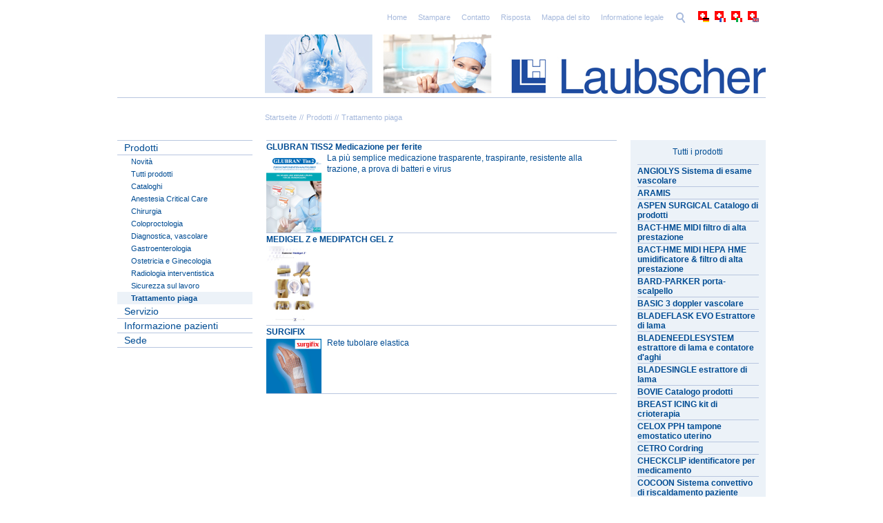

--- FILE ---
content_type: text/html; charset=utf-8
request_url: https://www.laubscher.ch/it/prodotti/produkte-listen/wundbehandlung.php
body_size: 6536
content:
<!DOCTYPE html>
<html lang="it" class="pagestatus-init no-js">
  <head>
    <title>Laubscher &amp; Co. AG: Wundbehandlung</title>
    <!--
      Diese Seite wurde mit Weblication® CMS erstellt.
      Weblication® ist ein Produkt der Scholl Communications AG in 77694 Kehl.
      Weitere Informationen finden Sie unter http://www.weblication.de bzw. http://scholl.de.
    -->
    <meta name="Description" content="Laubscher vertreibt hauptsächlich Medizinprodukte und damit verbundene Dienstleistungen in der Schweiz und im Fürstentum Liechtenstein."/>
    <meta name="Keywords" content="Wundbehandlung"/>
    <meta name="Robots" content="index, noodp"/>
    <meta charset="UTF-8" />
    <meta name="viewport" content="width=device-width, initial-scale=1"/>
    <meta name="Generator" content="Weblication® CMS"/>
    <!--[if IE]><meta http-equiv="x-ua-compatible" content="IE=edge" /><![endif]-->
    <link rel="shortcut icon" href="/de-wGlobal/wGlobal/layout/images/laubscher.ico"/>
    <link rel="icon" href="/de-wGlobal/wGlobal/layout/images/laubscher.ico"/>
    <link rel="apple-touch-icon" href="/de-wGlobal/wGlobal/layout/images/apple-touch-icon.png"/>
    <link rel="canonical" href="http://www.laubscher.ch/it/prodotti/produkte-listen/wundbehandlung.php"/>
        <script type="text/javascript">wNavidStandard='189398189398';wProjectPath='/it';hdLimitDpr='1.25';lightboxType='wLightbox'; </script>
    <link rel="stylesheet" href="/de-wGlobal/wGlobal/layout/styles/optimized/design.css"/>
<link rel="stylesheet" href="/de-wGlobal/wGlobal/layout/styles/optimized/jquery.fancybox.css"/>
    <!--[if IE 7]><link rel="stylesheet" type="text/css" href="/de-wGlobal/wGlobal/layout/styles/design-ie7.css"/><![endif]-->
    <script>var wCe = "f7e692";</script><script src="/de-wGlobal/wGlobal/layout/scripts/items/jquery.js"></script>
<script src="/de-wGlobal/wGlobal/layout/scripts/items/jquery-ui.js"></script>
<script src="/de-wGlobal/wGlobal/layout/scripts/items/jquery.fancybox.js"></script>
<script src="/de-wGlobal/wGlobal/layout/scripts/optimized/css.js"></script>
<script src="/de-wGlobal/wGlobal/layout/scripts/optimized/ui.js"></script>
<script src="/de-wGlobal/wGlobal/layout/scripts/optimized/design.js"></script>
  </head>
  <body class="body project-it subdir-prodotti object-default">
    <div id="blockMainOuter">
      <div id="blockMain">
        <div id="blockMainInner">
          <div id="blockTop">
            <div id="blockTopInner">
              <div id="languageSelector">
                <a class="lang" href="/de/produkte/produkte-listen/wundbehandlung.php"><img src="/de-wGlobal/wGlobal/layout/images/flags/de.gif" alt="Deutsch" title="Deutsch"/><span>Deutsch</span></a><a class="lang" href="/fr/produits/produkte-listen/wundbehandlung.php"><img src="/de-wGlobal/wGlobal/layout/images/flags/fr.gif" alt="Français" title="Français"/><span>Français</span></a><a class="langCurrent" href="/it/prodotti/produkte-listen/wundbehandlung.php"><img src="/de-wGlobal/wGlobal/layout/images/flags/it.gif" alt="Italiano" title="Italiano"/><span>Italiano</span></a><a class="lang" href="/en/products/produkte-listen/wundbehandlung.php"><img src="/de-wGlobal/wGlobal/layout/images/flags/en.gif" alt="English" title="English"/><span>English</span></a>              </div>
              <div id="searchBox">
                <form id="frmSearch" method="get" action="/it/search/">
                  <dl class="form">
                    <dt>
                      <label for="searchTerm">Suchbegriff</label>
                    </dt>
                    <dd>
                      <input type="text" id="searchTerm" name="searchTerm" value=""/>
                      <input id="searchSubmit" type="image" title="Suchen" src="/de-wGlobal/wGlobal/layout/images/trans.gif" alt="Suchen"/>
                    </dd>
                  </dl>
                </form>
              </div>
              <a id="logo" href="/it/" title="Home">
                <img src="/de-wGlobal/wGlobal/layout/images/top-logo-laubscher-neu-2015.jpg" alt="Logo" width="726" height="86" data-src2x="/de-wGlobal/wGlobal/layout/images/top-logo-laubscher-x2-neu-2015.jpg" data-size="124794"/>
              </a>
              <div id="navigationMeta">
                <ul><li class="navLevel navLevel1 navLevelDefault navLevel1Default "><a class="navLevel navLevel1 navLevelDefault navLevel1Default " title="" href="/it/">Home</a></li><li class="navLevel navLevel1 navLevelDefault navLevel1Default "><a class="navLevel navLevel1 navLevelDefault navLevel1Default " title="" href="javascript:wOpenPrintPreview(800,600)">Stampare</a></li><li class="navLevel navLevel1 navLevelDefault navLevel1Default "><a class="navLevel navLevel1 navLevelDefault navLevel1Default " title="" href="/it/kontakt/">Contatto</a></li><li class="navLevel navLevel1 navLevelDefault navLevel1Default "><a class="navLevel navLevel1 navLevelDefault navLevel1Default " title="" href="/it/risposta/risposta.php">Risposta</a></li><li class="navLevel navLevel1 navLevelDefault navLevel1Default "><a class="navLevel navLevel1 navLevelDefault navLevel1Default " title="" href="/it/sitemap/">Mappa del sito</a></li><li class="navLevel navLevel1 navLevelDefault navLevel1Default "><a class="navLevel navLevel1 navLevelDefault navLevel1Default " title="" href="/it/impressum/">Informatione legale</a></li></ul>              </div>
            </div>
          </div>
          <div id="blockBeforeLeftContentRight">
            <div id="blockBeforeLeftContentRightInner">
              <div id="blockBefore" class="blockBefore">
                <div id="blockBeforeInner" class="blockBeforeInner">
                  <div id="areaContent3Global">
                    <div id="areaContent3Include" class="elementContentNavigation">
                      <hr/>
                    </div>
                    <div class="elementContentPage" id="pageContent3">
                      <!--CONTENT:START-->
                      <!--CONTENT:STOP-->
                    </div>
                  </div>
                  <div id="navigationBreadcrumb">
                    <div><a href="/it/">Startseite</a><a title="" href="/it/prodotti/produkte-listen/produkte-aktualitaeten.php">Prodotti</a><a title="" href="/it/prodotti/produkte-listen/wundbehandlung.php">Trattamento piaga</a></div>                  </div>
                </div>
              </div>
              <div id="blockLeftContentRight">
                <div id="blockLeftContentRightInner">
                  <div id="blockLeft">
                    <div id="blockLeftInner">
                      <div id="navigationMain"><ul data-togglerText="Navigation" class="navLevelContainer navLevel1Container"><li class="navLevel navLevel1 navLevelOpenDescendantSelected navLevel1OpenDescendantSelected "><a class="navLevel navLevel1 navLevelOpenDescendantSelected navLevel1OpenDescendantSelected" title="" href="/it/prodotti/produkte-listen/produkte-aktualitaeten.php">Prodotti</a><ul class="navLevelContainer navLevel2Container"><li class="navLevel navLevel2 navLevelDefault navLevel2Default "><a class="navLevel navLevel2 navLevelDefault navLeve21Default" title="" href="/it/prodotti/produkte-listen/produkte-aktualitaeten.php">Novità</a></li><li class="navLevel navLevel2 navLevelDefault navLevel2Default "><a class="navLevel navLevel2 navLevelDefault navLeve21Default" title="" href="/it/prodotti/produkte-listen/alle-produkte.php">Tutti prodotti</a></li><li class="navLevel navLevel2 navLevelDefault navLevel2Default "><a class="navLevel navLevel2 navLevelDefault navLeve21Default" title="" href="/it/prodotti/produkte-listen/Kataloge.php">Cataloghi</a></li><li class="navLevel navLevel2 navLevelOpen navLevel2Open "><a class="navLevel navLevel2 navLevelOpen navLevel2Open" title="" href="/it/prodotti/produkte-listen/anaesthesie-critical-care.php">Anestesia Critical Care</a><ul class="navLevelContainer navLevel3Container"><li class="navLevel navLevel3 navLevelDefault navLevel3Default "><a class="navLevel navLevel3 navLevelDefault navLevel3Default" title="" href="/it/prodotti/produkte-listen/Regionalanaesthesie.php">Anestesia regionale</a></li><li class="navLevel navLevel3 navLevelDefault navLevel3Default "><a class="navLevel navLevel3 navLevelDefault navLevel3Default" title="" href="/it/prodotti/produkte-listen/blutsperre-druckinfusion.php">Ischemizzazione &amp; infusione a pressione</a></li><li class="navLevel navLevel3 navLevelDefault navLevel3Default "><a class="navLevel navLevel3 navLevelDefault navLevel3Default" title="" href="/it/prodotti/produkte-listen/patientenmonitoring.php">Monitoraggio paziente</a></li><li class="navLevel navLevel3 navLevelDefault navLevel3Default "><a class="navLevel navLevel3 navLevelDefault navLevel3Default" title="" href="/it/prodotti/produkte-listen/patientenerwaermung.php">Riscaldamento paziente</a></li><li class="navLevel navLevel3 navLevelDefault navLevel3Default "><a class="navLevel navLevel3 navLevelDefault navLevel3Default" title="" href="/it/prodotti/produkte-listen/beatmung.php">Respirazione</a></li><li class="navLevel navLevel3 navLevelDefault navLevel3Default "><a class="navLevel navLevel3 navLevelDefault navLevel3Default" title="" href="/it/prodotti/produkte-listen/schmerzbehandlung.php">Trattamento dolori</a></li></ul></li><li class="navLevel navLevel2 navLevelOpen navLevel2Open "><a class="navLevel navLevel2 navLevelOpen navLevel2Open" title="" href="/it/prodotti/produkte-listen/chirurgie.php">Chirurgia</a><ul class="navLevelContainer navLevel3Container"><li class="navLevel navLevel3 navLevelDefault navLevel3Default "><a class="navLevel navLevel3 navLevelDefault navLevel3Default" title="" href="/it/prodotti/produkte-listen/chirurgie-plastische-rekonstruktive-und-aesthetische.php">Chirurgia estetica</a></li><li class="navLevel navLevel3 navLevelDefault navLevel3Default "><a class="navLevel navLevel3 navLevelDefault navLevel3Default" title="" href="/it/prodotti/produkte-listen/chirurgie-viszeral.php">Chirurgia viscerale</a></li></ul></li><li class="navLevel navLevel2 navLevelDefault navLevel2Default "><a class="navLevel navLevel2 navLevelDefault navLeve21Default" title="" href="/it/prodotti/produkte-listen/koloproktologie.php">Coloproctologia</a></li><li class="navLevel navLevel2 navLevelDefault navLevel2Default "><a class="navLevel navLevel2 navLevelDefault navLeve21Default" title="" href="/it/prodotti/produkte-listen/diagnostik-gefaess.php">Diagnostica, vascolare</a></li><li class="navLevel navLevel2 navLevelDefault navLevel2Default "><a class="navLevel navLevel2 navLevelDefault navLeve21Default" title="" href="/it/prodotti/produkte-listen/gastroenterologie.php">Gastroenterologia</a></li><li class="navLevel navLevel2 navLevelDefault navLevel2Default "><a class="navLevel navLevel2 navLevelDefault navLeve21Default" title="" href="/it/prodotti/produkte-listen/chirurgie-gynaekologische.php">Ostetricia e Ginecologia</a></li><li class="navLevel navLevel2 navLevelDefault navLevel2Default "><a class="navLevel navLevel2 navLevelDefault navLeve21Default" title="" href="/it/prodotti/produkte-listen/radiologie-interventionell.php">Radiologia interventistica</a></li><li class="navLevel navLevel2 navLevelDefault navLevel2Default "><a class="navLevel navLevel2 navLevelDefault navLeve21Default" title="" href="/it/prodotti/produkte-listen/entsorgung.php">Sicurezza sul lavoro</a></li><li class="navLevel navLevel2 navLevelSelected navLevel2Selected "><a class="navLevel navLevel2 navLevelSelected navLevel2Selected" title="" href="/it/prodotti/produkte-listen/wundbehandlung.php">Trattamento piaga</a></li></ul></li><li class="navLevel navLevel1 navLevelOpen navLevel1Open "><a class="navLevel navLevel1 navLevelOpen navLevel1Open" title="" href="/it/dienstleistungen/ausprobe-miete.php">Servizio</a><ul class="navLevelContainer navLevel2Container"><li class="navLevel navLevel2 navLevelDefault navLevel2Default "><a class="navLevel navLevel2 navLevelDefault navLeve21Default" title="" href="/it/dienstleistungen/ausprobe-miete.php">Prova / Noleggio</a></li><li class="navLevel navLevel2 navLevelDefault navLevel2Default "><a class="navLevel navLevel2 navLevelDefault navLeve21Default" title="" href="/it/dienstleistungen/wartung-reparatur.php">Manutenzione / Riparazione</a></li><li class="navLevel navLevel2 navLevelDefault navLevel2Default "><a class="navLevel navLevel2 navLevelDefault navLeve21Default" title="" href="/it/dienstleistungen/finanzierung.php">Finanziamento</a></li></ul></li><li class="navLevel navLevel1 navLevelDefault navLevel1Default "><a class="navLevel navLevel1 navLevelDefault navLevel1Default" href="/it/patienteninformation/">Informazione pazienti</a></li><li class="navLevel navLevel1 navLevelOpen navLevel1Open "><a class="navLevel navLevel1 navLevelOpen navLevel1Open" title="" href="/it/unternehmen/profil.php">Sede</a><ul class="navLevelContainer navLevel2Container"><li class="navLevel navLevel2 navLevelDefault navLevel2Default "><a class="navLevel navLevel2 navLevelDefault navLeve21Default" title="" href="/it/team/">Team</a></li><li class="navLevel navLevel2 navLevelDefault navLevel2Default "><a class="navLevel navLevel2 navLevelDefault navLeve21Default" title="" href="/it/unternehmen/profil.php">Profilo</a></li><li class="navLevel navLevel2 navLevelDefault navLevel2Default "><a class="navLevel navLevel2 navLevelDefault navLeve21Default" title="" href="/it/unternehmen/leitbild.php">Esempio</a></li><li class="navLevel navLevel2 navLevelDefault navLevel2Default "><a class="navLevel navLevel2 navLevelDefault navLeve21Default" title="" href="/it/unternehmen/qualitaet-umwelt.php">Qualità, Ambiente, Lavoro, Sicurezza delle informazioni</a></li><li class="navLevel navLevel2 navLevelDefault navLevel2Default "><a class="navLevel navLevel2 navLevelDefault navLeve21Default" title="" href="/it/unternehmen/geschichte.php">Storia</a></li><li class="navLevel navLevel2 navLevelDefault navLevel2Default "><a class="navLevel navLevel2 navLevelDefault navLeve21Default" title="" href="/it/unternehmen/stellenangebote.php">Impiego</a></li><li class="navLevel navLevel2 navLevelDefault navLevel2Default "><a class="navLevel navLevel2 navLevelDefault navLeve21Default" title="" href="/it/unternehmen/standort.php">Residenza</a></li></ul></li></ul></div>                      <div id="areaContent4Global"></div>
                    </div>
                  </div>
                  <div id="blockContent" class="blockContent">
                    <div id="blockContentInner" class="blockContentInner">
                      <!--CONTENT:START-->
                      <div class="elementStandard elementContent elementList elementList-default elementList-default_var0" id="list_60f1216a">
                        <ul class="listDefault listDefault_var0  listGroup-content1 listEntries3">
  <li class="listEntry listEntryClickable listEntryObject-default listEntryObject-default_var" onclick="wOpenURL(this.getAttribute('data-url'), (event &amp;&amp; (event.ctrlKey || event.metaKey) ? '_blank' : ''));return false" data-url="/it/prodotti/GLUBRAN-TISS2.php">
    <div class="listEntryInner">
      <h3 class="listEntryTitle">
        <a href="/it/prodotti/GLUBRAN-TISS2.php">GLUBRAN TISS2 Medicazione per ferite</a>
      </h3>
      <div class="listEntryThumbnailOuter">
        <img src="/de-wAssets/img/produkte/weblication/wThumbnails/GLUBRAN-Tiss-2-4e9d1c3a4f7590cgd1c1ea36a4d90465.png" alt="GLUBRAN TISS2 Medicazione per ferite" height="114" width="80" class="listEntryThumbnail" data-srcmin="/de-wAssets/img/produkte/weblication/wThumbnails/GLUBRAN-Tiss-2-4e9d1c3a4f7590cgd1c1ea36a4d90465@min400.png"/>      </div>
      <p class="listEntryDescription">La più semplice medicazione trasparente, traspirante, resistente alla trazione, a prova di batteri e virus</p>
    </div>
  </li>
  <li class="listEntry listEntryClickable listEntryObject-default listEntryObject-default_var" onclick="wOpenURL(this.getAttribute('data-url'), (event &amp;&amp; (event.ctrlKey || event.metaKey) ? '_blank' : ''));return false" data-url="/it/prodotti/medigel_z.php">
    <div class="listEntryInner">
      <h3 class="listEntryTitle">
        <a href="/it/prodotti/medigel_z.php">MEDIGEL Z e MEDIPATCH GEL Z</a>
      </h3>
      <div class="listEntryThumbnailOuter">
        <img src="/de-wAssets/img/produkte/weblication/wThumbnails/gamme_medigel_z-4da93cc54dccce9g9ad09d9d5a4d0d0c.jpg" alt="MEDIGEL Z e MEDIPATCH GEL Z" height="114" width="80" class="listEntryThumbnail" data-srcmin="/de-wAssets/img/produkte/weblication/wThumbnails/gamme_medigel_z-4da93cc54dccce9g9ad09d9d5a4d0d0c@min400.jpg"/>      </div>
      <p class="listEntryDescription">
</p>
    </div>
  </li>
  <li class="listEntry listEntryClickable listEntryObject-default listEntryObject-default_var" onclick="wOpenURL(this.getAttribute('data-url'), (event &amp;&amp; (event.ctrlKey || event.metaKey) ? '_blank' : ''));return false" data-url="/it/prodotti/surgifix.php">
    <div class="listEntryInner">
      <h3 class="listEntryTitle">
        <a href="/it/prodotti/surgifix.php">SURGIFIX </a>
      </h3>
      <div class="listEntryThumbnailOuter">
        <img src="/de-wAssets/img/produkte/weblication/wThumbnails/surgifix-ea5e59bd8d1ace6g38cb70d9de9de56d.png" alt="SURGIFIX " height="79" width="80" class="listEntryThumbnail" data-srcmin="/de-wAssets/img/produkte/weblication/wThumbnails/surgifix-ea5e59bd8d1ace6g38cb70d9de9de56d@min400.png"/>      </div>
      <p class="listEntryDescription">Rete tubolare elastica</p>
    </div>
  </li>
</ul>
                      </div>
                      <!--CONTENT:STOP-->
                      <div id="areaContent6Global">
                        <!--CONTENT:START-->
                        <!--CONTENT:STOP-->
                      </div>
                    </div>
                  </div>
                  <div id="blockRight">
                    <div id="blockRightInner">
                      <div id="areaContent2Global">
                        <div id="areaContent2Include" class="elementContentNavigation">
                          <div class="elementStandard elementBox elementBox_var0">
                            <div class="boxInner">
                              <div class="elementStandard elementHeadline elementHeadline_var1">
                                                                  <h4>
                                    Tutti i prodotti                                  </h4>
                                                              </div>
                              <div class="elementStandard elementContent elementList elementList-default elementList-default_var8" id="list_3aff95ec">
                                <ul class="listDefault listDefault_var8  listGroup-content2 listEntries94">
  <li class="listEntry listEntryClickable listEntryObject-default listEntryObject-default_var" onclick="wOpenURL(this.getAttribute('data-url'), (event &amp;&amp; (event.ctrlKey || event.metaKey) ? '_blank' : ''));return false" data-url="/it/prodotti/angiolys.php">
    <div class="listEntryInner">
      <h3 class="listEntryTitle">
        <a href="/it/prodotti/angiolys.php">ANGIOLYS Sistema di esame vascolare</a>
      </h3>
      
    </div>
  </li>
  <li class="listEntry listEntryClickable listEntryObject-default listEntryObject-default_var" onclick="wOpenURL(this.getAttribute('data-url'), (event &amp;&amp; (event.ctrlKey || event.metaKey) ? '_blank' : ''));return false" data-url="/it/prodotti/aramis.php">
    <div class="listEntryInner">
      <h3 class="listEntryTitle">
        <a href="/it/prodotti/aramis.php">ARAMIS </a>
      </h3>
      
    </div>
  </li>
  <li class="listEntry listEntryClickable listEntryObject-default listEntryObject-default_var" onclick="wOpenURL(this.getAttribute('data-url'), (event &amp;&amp; (event.ctrlKey || event.metaKey) ? '_blank' : ''));return false" data-url="/it/prodotti/Aspen-Produktekatalog.php">
    <div class="listEntryInner">
      <h3 class="listEntryTitle">
        <a href="/it/prodotti/Aspen-Produktekatalog.php">ASPEN SURGICAL Catalogo di prodotti</a>
      </h3>
    </div>
  </li>
  <li class="listEntry listEntryClickable listEntryObject-default listEntryObject-default_var" onclick="wOpenURL(this.getAttribute('data-url'), (event &amp;&amp; (event.ctrlKey || event.metaKey) ? '_blank' : ''));return false" data-url="/it/prodotti/bactHMEMidi.php">
    <div class="listEntryInner">
      <h3 class="listEntryTitle">
        <a href="/it/prodotti/bactHMEMidi.php">BACT-HME MIDI filtro di alta prestazione</a>
      </h3>
      
    </div>
  </li>
  <li class="listEntry listEntryClickable listEntryObject-default listEntryObject-default_var" onclick="wOpenURL(this.getAttribute('data-url'), (event &amp;&amp; (event.ctrlKey || event.metaKey) ? '_blank' : ''));return false" data-url="/it/prodotti/bact-Trap_Midi_Hepa_HMEindex.php">
    <div class="listEntryInner">
      <h3 class="listEntryTitle">
        <a href="/it/prodotti/bact-Trap_Midi_Hepa_HMEindex.php">BACT-HME MIDI HEPA  HME umidificatore &amp; filtro di alta prestazione </a>
      </h3>
      
    </div>
  </li>
  <li class="listEntry listEntryClickable listEntryObject-default listEntryObject-default_var" onclick="wOpenURL(this.getAttribute('data-url'), (event &amp;&amp; (event.ctrlKey || event.metaKey) ? '_blank' : ''));return false" data-url="/it/prodotti/BARD-PARKER-Skalpellhalter.php">
    <div class="listEntryInner">
      <h3 class="listEntryTitle">
        <a href="/it/prodotti/BARD-PARKER-Skalpellhalter.php">BARD-PARKER porta-scalpello</a>
      </h3>
      
    </div>
  </li>
  <li class="listEntry listEntryClickable listEntryObject-default listEntryObject-default_var" onclick="wOpenURL(this.getAttribute('data-url'), (event &amp;&amp; (event.ctrlKey || event.metaKey) ? '_blank' : ''));return false" data-url="/it/prodotti/basic.php">
    <div class="listEntryInner">
      <h3 class="listEntryTitle">
        <a href="/it/prodotti/basic.php">BASIC 3 doppler vascolare</a>
      </h3>
    </div>
  </li>
  <li class="listEntry listEntryClickable listEntryObject-default listEntryObject-default_var" onclick="wOpenURL(this.getAttribute('data-url'), (event &amp;&amp; (event.ctrlKey || event.metaKey) ? '_blank' : ''));return false" data-url="/it/prodotti/BladeFLASK.php">
    <div class="listEntryInner">
      <h3 class="listEntryTitle">
        <a href="/it/prodotti/BladeFLASK.php">BLADEFLASK EVO Estrattore di lama</a>
      </h3>
      
    </div>
  </li>
  <li class="listEntry listEntryClickable listEntryObject-default listEntryObject-default_var" onclick="wOpenURL(this.getAttribute('data-url'), (event &amp;&amp; (event.ctrlKey || event.metaKey) ? '_blank' : ''));return false" data-url="/it/prodotti/BladeNeedleSYSTEM.php">
    <div class="listEntryInner">
      <h3 class="listEntryTitle">
        <a href="/it/prodotti/BladeNeedleSYSTEM.php">BLADENEEDLESYSTEM estrattore di lama e contatore d'aghi</a>
      </h3>
      
    </div>
  </li>
  <li class="listEntry listEntryClickable listEntryObject-default listEntryObject-default_var" onclick="wOpenURL(this.getAttribute('data-url'), (event &amp;&amp; (event.ctrlKey || event.metaKey) ? '_blank' : ''));return false" data-url="/it/prodotti/BladeSINGLE.php">
    <div class="listEntryInner">
      <h3 class="listEntryTitle">
        <a href="/it/prodotti/BladeSINGLE.php">BLADESINGLE estrattore di lama</a>
      </h3>
      
    </div>
  </li>
  <li class="listEntry listEntryClickable listEntryObject-default listEntryObject-default_var" onclick="wOpenURL(this.getAttribute('data-url'), (event &amp;&amp; (event.ctrlKey || event.metaKey) ? '_blank' : ''));return false" data-url="/it/prodotti/BovieProduktekatalog.php">
    <div class="listEntryInner">
      <h3 class="listEntryTitle">
        <a href="/it/prodotti/BovieProduktekatalog.php">BOVIE Catalogo prodotti</a>
      </h3>
      
    </div>
  </li>
  <li class="listEntry listEntryClickable listEntryObject-default listEntryObject-default_var" onclick="wOpenURL(this.getAttribute('data-url'), (event &amp;&amp; (event.ctrlKey || event.metaKey) ? '_blank' : ''));return false" data-url="/it/prodotti/breast-icing.php">
    <div class="listEntryInner">
      <h3 class="listEntryTitle">
        <a href="/it/prodotti/breast-icing.php">BREAST ICING kit di crioterapia </a>
      </h3>
      
    </div>
  </li>
  <li class="listEntry listEntryClickable listEntryObject-default listEntryObject-default_var" onclick="wOpenURL(this.getAttribute('data-url'), (event &amp;&amp; (event.ctrlKey || event.metaKey) ? '_blank' : ''));return false" data-url="/it/prodotti/celox-pph.php">
    <div class="listEntryInner">
      <h3 class="listEntryTitle">
        <a href="/it/prodotti/celox-pph.php">CELOX PPH tampone emostatico uterino</a>
      </h3>
      
    </div>
  </li>
  <li class="listEntry listEntryClickable listEntryObject-default listEntryObject-default_var" onclick="wOpenURL(this.getAttribute('data-url'), (event &amp;&amp; (event.ctrlKey || event.metaKey) ? '_blank' : ''));return false" data-url="/it/prodotti/Cetro-Cordring.php">
    <div class="listEntryInner">
      <h3 class="listEntryTitle">
        <a href="/it/prodotti/Cetro-Cordring.php">CETRO Cordring</a>
      </h3>
      
    </div>
  </li>
  <li class="listEntry listEntryClickable listEntryObject-default listEntryObject-default_var" onclick="wOpenURL(this.getAttribute('data-url'), (event &amp;&amp; (event.ctrlKey || event.metaKey) ? '_blank' : ''));return false" data-url="/it/prodotti/CheckCLIP.php">
    <div class="listEntryInner">
      <h3 class="listEntryTitle">
        <a href="/it/prodotti/CheckCLIP.php">CHECKCLIP identificatore per medicamento</a>
      </h3>
      
    </div>
  </li>
  <li class="listEntry listEntryClickable listEntryObject-default listEntryObject-default_var" onclick="wOpenURL(this.getAttribute('data-url'), (event &amp;&amp; (event.ctrlKey || event.metaKey) ? '_blank' : ''));return false" data-url="/it/prodotti/Cocoon-Konvektives-Patientenwaermesystem.php">
    <div class="listEntryInner">
      <h3 class="listEntryTitle">
        <a href="/it/prodotti/Cocoon-Konvektives-Patientenwaermesystem.php">COCOON Sistema convettivo di riscaldamento paziente</a>
      </h3>
    </div>
  </li>
  <li class="listEntry listEntryClickable listEntryObject-default listEntryObject-default_var" onclick="wOpenURL(this.getAttribute('data-url'), (event &amp;&amp; (event.ctrlKey || event.metaKey) ? '_blank' : ''));return false" data-url="/it/prodotti/cocoon.php">
    <div class="listEntryInner">
      <h3 class="listEntryTitle">
        <a href="/it/prodotti/cocoon.php">COCOON Sistema di riscaldamento convettivo del paziente </a>
      </h3>
      
    </div>
  </li>
  <li class="listEntry listEntryClickable listEntryObject-default listEntryObject-default_var" onclick="wOpenURL(this.getAttribute('data-url'), (event &amp;&amp; (event.ctrlKey || event.metaKey) ? '_blank' : ''));return false" data-url="/it/prodotti/Medical-Z-HighBack.php">
    <div class="listEntryInner">
      <h3 class="listEntryTitle">
        <a href="/it/prodotti/Medical-Z-HighBack.php">COOLMAX ELEGANCE Dorso Alto</a>
      </h3>
      
    </div>
  </li>
  <li class="listEntry listEntryClickable listEntryObject-default listEntryObject-default_var" onclick="wOpenURL(this.getAttribute('data-url'), (event &amp;&amp; (event.ctrlKey || event.metaKey) ? '_blank' : ''));return false" data-url="/it/prodotti/medical-z_coolmax-men.php">
    <div class="listEntryInner">
      <h3 class="listEntryTitle">
        <a href="/it/prodotti/medical-z_coolmax-men.php">COOLMAX ELEGANCE Men</a>
      </h3>
      
    </div>
  </li>
  <li class="listEntry listEntryClickable listEntryObject-default listEntryObject-default_var" onclick="wOpenURL(this.getAttribute('data-url'), (event &amp;&amp; (event.ctrlKey || event.metaKey) ? '_blank' : ''));return false" data-url="/it/prodotti/medical-z_coolmax.php">
    <div class="listEntryInner">
      <h3 class="listEntryTitle">
        <a href="/it/prodotti/medical-z_coolmax.php">COOLMAX ELEGANCE vestiti di compressione</a>
      </h3>
      
    </div>
  </li>
  <li class="listEntry listEntryClickable listEntryObject-default listEntryObject-default_var" onclick="wOpenURL(this.getAttribute('data-url'), (event &amp;&amp; (event.ctrlKey || event.metaKey) ? '_blank' : ''));return false" data-url="/it/prodotti/dilastom.php">
    <div class="listEntryInner">
      <h3 class="listEntryTitle">
        <a href="/it/prodotti/dilastom.php">DILASTOM dilatatore stomale</a>
      </h3>
      
    </div>
  </li>
  <li class="listEntry listEntryClickable listEntryObject-default listEntryObject-default_var" onclick="wOpenURL(this.getAttribute('data-url'), (event &amp;&amp; (event.ctrlKey || event.metaKey) ? '_blank' : ''));return false" data-url="/it/prodotti/DLP-Technology.php">
    <div class="listEntryInner">
      <h3 class="listEntryTitle">
        <a href="/it/prodotti/DLP-Technology.php">DLP Drenaggio linfatico post-operatorio</a>
      </h3>
      
    </div>
  </li>
  <li class="listEntry listEntryClickable listEntryObject-default listEntryObject-default_var" onclick="wOpenURL(this.getAttribute('data-url'), (event &amp;&amp; (event.ctrlKey || event.metaKey) ? '_blank' : ''));return false" data-url="/it/prodotti/dynaMesh-CICAT.php">
    <div class="listEntryInner">
      <h3 class="listEntryTitle">
        <a href="/it/prodotti/dynaMesh-CICAT.php">DYNAMESH CICAT VISIBLE Impianto per ernie addominale e ombelicali </a>
      </h3>
      
    </div>
  </li>
  <li class="listEntry listEntryClickable listEntryObject-default listEntryObject-default_var" onclick="wOpenURL(this.getAttribute('data-url'), (event &amp;&amp; (event.ctrlKey || event.metaKey) ? '_blank' : ''));return false" data-url="/it/prodotti/dynaMesh-ENDOLAP_3D.php">
    <div class="listEntryInner">
      <h3 class="listEntryTitle">
        <a href="/it/prodotti/dynaMesh-ENDOLAP_3D.php">DYNAMESH ENDOLAP 3D VISIBLE Impianto per ernie inguinale </a>
      </h3>
      
    </div>
  </li>
  <li class="listEntry listEntryClickable listEntryObject-default listEntryObject-default_var" onclick="wOpenURL(this.getAttribute('data-url'), (event &amp;&amp; (event.ctrlKey || event.metaKey) ? '_blank' : ''));return false" data-url="/it/prodotti/DynaMesh-Hernien-Produktkatalog.php">
    <div class="listEntryInner">
      <h3 class="listEntryTitle">
        <a href="/it/prodotti/DynaMesh-Hernien-Produktkatalog.php">DYNAMESH Ernie catalogo di prodotti</a>
      </h3>
      
    </div>
  </li>
  <li class="listEntry listEntryClickable listEntryObject-default listEntryObject-default_var" onclick="wOpenURL(this.getAttribute('data-url'), (event &amp;&amp; (event.ctrlKey || event.metaKey) ? '_blank' : ''));return false" data-url="/it/prodotti/dynamesh-hiatus.php">
    <div class="listEntryInner">
      <h3 class="listEntryTitle">
        <a href="/it/prodotti/dynamesh-hiatus.php">DYNAMESH HIATUS VISIBLE impianto per ernie iatale</a>
      </h3>
      
    </div>
  </li>
  <li class="listEntry listEntryClickable listEntryObject-default listEntryObject-default_var" onclick="wOpenURL(this.getAttribute('data-url'), (event &amp;&amp; (event.ctrlKey || event.metaKey) ? '_blank' : ''));return false" data-url="/it/prodotti/dynaMesh-ipom.php">
    <div class="listEntryInner">
      <h3 class="listEntryTitle">
        <a href="/it/prodotti/dynaMesh-ipom.php">DYNAMESH IPOM VISIBLE impianto per ernie addominale e ombilicale</a>
      </h3>
      
    </div>
  </li>
  <li class="listEntry listEntryClickable listEntryObject-default listEntryObject-default_var" onclick="wOpenURL(this.getAttribute('data-url'), (event &amp;&amp; (event.ctrlKey || event.metaKey) ? '_blank' : ''));return false" data-url="/it/prodotti/dynaMesh-ipst.php">
    <div class="listEntryInner">
      <h3 class="listEntryTitle">
        <a href="/it/prodotti/dynaMesh-ipst.php">DYNAMESH IPST VISIBLE impiato per ernie parastomiche</a>
      </h3>
      
    </div>
  </li>
  <li class="listEntry listEntryClickable listEntryObject-default listEntryObject-default_var" onclick="wOpenURL(this.getAttribute('data-url'), (event &amp;&amp; (event.ctrlKey || event.metaKey) ? '_blank' : ''));return false" data-url="/it/prodotti/EasySpec.php">
    <div class="listEntryInner">
      <h3 class="listEntryTitle">
        <a href="/it/prodotti/EasySpec.php">EASYSPEC Speculum vaginale monouso</a>
      </h3>
      
    </div>
  </li>
  <li class="listEntry listEntryClickable listEntryObject-default listEntryObject-default_var" onclick="wOpenURL(this.getAttribute('data-url'), (event &amp;&amp; (event.ctrlKey || event.metaKey) ? '_blank' : ''));return false" data-url="/it/prodotti/ecolite.php">
    <div class="listEntryInner">
      <h3 class="listEntryTitle">
        <a href="/it/prodotti/ecolite.php">ECOLITE LED generatore di luce</a>
      </h3>
      
    </div>
  </li>
  <li class="listEntry listEntryClickable listEntryObject-default listEntryObject-default_var" onclick="wOpenURL(this.getAttribute('data-url'), (event &amp;&amp; (event.ctrlKey || event.metaKey) ? '_blank' : ''));return false" data-url="/it/prodotti/EDAN-Produktkatalog.php">
    <div class="listEntryInner">
      <h3 class="listEntryTitle">
        <a href="/it/prodotti/EDAN-Produktkatalog.php">EDAN catalogo di prodotti</a>
      </h3>
      
    </div>
  </li>
  <li class="listEntry listEntryClickable listEntryObject-default listEntryObject-default_var" onclick="wOpenURL(this.getAttribute('data-url'), (event &amp;&amp; (event.ctrlKey || event.metaKey) ? '_blank' : ''));return false" data-url="/it/prodotti/ERODe.php">
    <div class="listEntryInner">
      <h3 class="listEntryTitle">
        <a href="/it/prodotti/ERODe.php">ERODe Anoscopio operatorio</a>
      </h3>
      
    </div>
  </li>
  <li class="listEntry listEntryClickable listEntryObject-default listEntryObject-default_var" onclick="wOpenURL(this.getAttribute('data-url'), (event &amp;&amp; (event.ctrlKey || event.metaKey) ? '_blank' : ''));return false" data-url="/it/prodotti/F3.php">
    <div class="listEntryInner">
      <h3 class="listEntryTitle">
        <a href="/it/prodotti/F3.php">F2 &amp; F3 Monitor fetale </a>
      </h3>
      
    </div>
  </li>
  <li class="listEntry listEntryClickable listEntryObject-default listEntryObject-default_var" onclick="wOpenURL(this.getAttribute('data-url'), (event &amp;&amp; (event.ctrlKey || event.metaKey) ? '_blank' : ''));return false" data-url="/it/prodotti/f6.php">
    <div class="listEntryInner">
      <h3 class="listEntryTitle">
        <a href="/it/prodotti/f6.php">F6 monitor fetale</a>
      </h3>
      
    </div>
  </li>
  <li class="listEntry listEntryClickable listEntryObject-default listEntryObject-default_var" onclick="wOpenURL(this.getAttribute('data-url'), (event &amp;&amp; (event.ctrlKey || event.metaKey) ? '_blank' : ''));return false" data-url="/it/prodotti/f9.php">
    <div class="listEntryInner">
      <h3 class="listEntryTitle">
        <a href="/it/prodotti/f9.php">F9 Monitor fetale e maternale</a>
      </h3>
      
    </div>
  </li>
  <li class="listEntry listEntryClickable listEntryObject-default listEntryObject-default_var" onclick="wOpenURL(this.getAttribute('data-url'), (event &amp;&amp; (event.ctrlKey || event.metaKey) ? '_blank' : ''));return false" data-url="/it/prodotti/glubran2.php">
    <div class="listEntryInner">
      <h3 class="listEntryTitle">
        <a href="/it/prodotti/glubran2.php">GLUBRAN2 adesivo</a>
      </h3>
      
    </div>
  </li>
  <li class="listEntry listEntryClickable listEntryObject-default listEntryObject-default_var" onclick="wOpenURL(this.getAttribute('data-url'), (event &amp;&amp; (event.ctrlKey || event.metaKey) ? '_blank' : ''));return false" data-url="/it/prodotti/glubran2-GI.php">
    <div class="listEntryInner">
      <h3 class="listEntryTitle">
        <a href="/it/prodotti/glubran2-GI.php">GLUBRAN2 Applicazioni endocopiche</a>
      </h3>
      
    </div>
  </li>
  <li class="listEntry listEntryClickable listEntryObject-default listEntryObject-default_var" onclick="wOpenURL(this.getAttribute('data-url'), (event &amp;&amp; (event.ctrlKey || event.metaKey) ? '_blank' : ''));return false" data-url="/it/prodotti/glubran2-IR.php">
    <div class="listEntryInner">
      <h3 class="listEntryTitle">
        <a href="/it/prodotti/glubran2-IR.php">GLUBRAN2 Endovascolare</a>
      </h3>
      
    </div>
  </li>
  <li class="listEntry listEntryClickable listEntryObject-default listEntryObject-default_var" onclick="wOpenURL(this.getAttribute('data-url'), (event &amp;&amp; (event.ctrlKey || event.metaKey) ? '_blank' : ''));return false" data-url="/it/prodotti/glubran-spray.php">
    <div class="listEntryInner">
      <h3 class="listEntryTitle">
        <a href="/it/prodotti/glubran-spray.php">GLUBRAN SPRAY</a>
      </h3>
      
    </div>
  </li>
  <li class="listEntry listEntryClickable listEntryObject-default listEntryObject-default_var" onclick="wOpenURL(this.getAttribute('data-url'), (event &amp;&amp; (event.ctrlKey || event.metaKey) ? '_blank' : ''));return false" data-url="/it/prodotti/GLUBRAN-TISS2.php">
    <div class="listEntryInner">
      <h3 class="listEntryTitle">
        <a href="/it/prodotti/GLUBRAN-TISS2.php">GLUBRAN TISS2 Medicazione per ferite</a>
      </h3>
      
    </div>
  </li>
  <li class="listEntry listEntryClickable listEntryObject-default listEntryObject-default_var" onclick="wOpenURL(this.getAttribute('data-url'), (event &amp;&amp; (event.ctrlKey || event.metaKey) ? '_blank' : ''));return false" data-url="/it/prodotti/glutack.php">
    <div class="listEntryInner">
      <h3 class="listEntryTitle">
        <a href="/it/prodotti/glutack.php">GLUTACK Applicatore</a>
      </h3>
      
    </div>
  </li>
  <li class="listEntry listEntryClickable listEntryObject-default listEntryObject-default_var" onclick="wOpenURL(this.getAttribute('data-url'), (event &amp;&amp; (event.ctrlKey || event.metaKey) ? '_blank' : ''));return false" data-url="/it/prodotti/H100B.php">
    <div class="listEntryInner">
      <h3 class="listEntryTitle">
        <a href="/it/prodotti/H100B.php">H100B Pulsi-ossimetro</a>
      </h3>
      
    </div>
  </li>
  <li class="listEntry listEntryClickable listEntryObject-default listEntryObject-default_var" onclick="wOpenURL(this.getAttribute('data-url'), (event &amp;&amp; (event.ctrlKey || event.metaKey) ? '_blank' : ''));return false" data-url="/it/prodotti/hegenberger-retractor.php">
    <div class="listEntryInner">
      <h3 class="listEntryTitle">
        <a href="/it/prodotti/hegenberger-retractor.php">HEGENBERGER RETRACTOR</a>
      </h3>
      
    </div>
  </li>
  <li class="listEntry listEntryClickable listEntryObject-default listEntryObject-default_var" onclick="wOpenURL(this.getAttribute('data-url'), (event &amp;&amp; (event.ctrlKey || event.metaKey) ? '_blank' : ''));return false" data-url="/it/prodotti/HEINE-Gesamtkatalog.php">
    <div class="listEntryInner">
      <h3 class="listEntryTitle">
        <a href="/it/prodotti/HEINE-Gesamtkatalog.php">HEINE Catalogo generale</a>
      </h3>
      
    </div>
  </li>
  <li class="listEntry listEntryClickable listEntryObject-default listEntryObject-default_var" onclick="wOpenURL(this.getAttribute('data-url'), (event &amp;&amp; (event.ctrlKey || event.metaKey) ? '_blank' : ''));return false" data-url="/it/prodotti/i-Bougie.php">
    <div class="listEntryInner">
      <h3 class="listEntryTitle">
        <a href="/it/prodotti/i-Bougie.php">i-BOUGIE Introduttore</a>
      </h3>
      
    </div>
  </li>
  <li class="listEntry listEntryClickable listEntryObject-default listEntryObject-default_var" onclick="wOpenURL(this.getAttribute('data-url'), (event &amp;&amp; (event.ctrlKey || event.metaKey) ? '_blank' : ''));return false" data-url="/it/prodotti/vbm_infusor.php">
    <div class="listEntryInner">
      <h3 class="listEntryTitle">
        <a href="/it/prodotti/vbm_infusor.php">INFUSOR Premisacche di pressione </a>
      </h3>
    </div>
  </li>
  <li class="listEntry listEntryClickable listEntryObject-default listEntryObject-default_var" onclick="wOpenURL(this.getAttribute('data-url'), (event &amp;&amp; (event.ctrlKey || event.metaKey) ? '_blank' : ''));return false" data-url="/it/prodotti/LBet88.php">
    <div class="listEntryInner">
      <h3 class="listEntryTitle">
        <a href="/it/prodotti/LBet88.php">LBet88 Anoscopio</a>
      </h3>
      
    </div>
  </li>
  <li class="listEntry listEntryClickable listEntryObject-default listEntryObject-default_var" onclick="wOpenURL(this.getAttribute('data-url'), (event &amp;&amp; (event.ctrlKey || event.metaKey) ? '_blank' : ''));return false" data-url="/it/prodotti/LEM.php">
    <div class="listEntryInner">
      <h3 class="listEntryTitle">
        <a href="/it/prodotti/LEM.php">LEM Legatore emorroidario</a>
      </h3>
      
    </div>
  </li>
  <li class="listEntry listEntryClickable listEntryObject-default listEntryObject-default_var" onclick="wOpenURL(this.getAttribute('data-url'), (event &amp;&amp; (event.ctrlKey || event.metaKey) ? '_blank' : ''));return false" data-url="/it/prodotti/LTevo.php">
    <div class="listEntryInner">
      <h3 class="listEntryTitle">
        <a href="/it/prodotti/LTevo.php">LTevo dispositivo sovraglottico </a>
      </h3>
      
    </div>
  </li>
  <li class="listEntry listEntryClickable listEntryObject-default listEntryObject-default_var" onclick="wOpenURL(this.getAttribute('data-url'), (event &amp;&amp; (event.ctrlKey || event.metaKey) ? '_blank' : ''));return false" data-url="/it/prodotti/m3.php">
    <div class="listEntryInner">
      <h3 class="listEntryTitle">
        <a href="/it/prodotti/m3.php">M3 Vital Signs Monitor</a>
      </h3>
      
    </div>
  </li>
  <li class="listEntry listEntryClickable listEntryObject-default listEntryObject-default_var" onclick="wOpenURL(this.getAttribute('data-url'), (event &amp;&amp; (event.ctrlKey || event.metaKey) ? '_blank' : ''));return false" data-url="/it/prodotti/Medical-Z-Produktkatalog.php">
    <div class="listEntryInner">
      <h3 class="listEntryTitle">
        <a href="/it/prodotti/Medical-Z-Produktkatalog.php">MedicalZ catalogo</a>
      </h3>
    </div>
  </li>
  <li class="listEntry listEntryClickable listEntryObject-default listEntryObject-default_var" onclick="wOpenURL(this.getAttribute('data-url'), (event &amp;&amp; (event.ctrlKey || event.metaKey) ? '_blank' : ''));return false" data-url="/it/prodotti/medigel_z.php">
    <div class="listEntryInner">
      <h3 class="listEntryTitle">
        <a href="/it/prodotti/medigel_z.php">MEDIGEL Z e MEDIPATCH GEL Z</a>
      </h3>
      
    </div>
  </li>
  <li class="listEntry listEntryClickable listEntryObject-default listEntryObject-default_var" onclick="wOpenURL(this.getAttribute('data-url'), (event &amp;&amp; (event.ctrlKey || event.metaKey) ? '_blank' : ''));return false" data-url="/it/prodotti/Micro-Rectocam-Wifi.php">
    <div class="listEntryInner">
      <h3 class="listEntryTitle">
        <a href="/it/prodotti/Micro-Rectocam-Wifi.php">MICRO RECTOCAM WI-FI</a>
      </h3>
      
    </div>
  </li>
  <li class="listEntry listEntryClickable listEntryObject-default listEntryObject-default_var" onclick="wOpenURL(this.getAttribute('data-url'), (event &amp;&amp; (event.ctrlKey || event.metaKey) ? '_blank' : ''));return false" data-url="/it/prodotti/mpr.php">
    <div class="listEntryInner">
      <h3 class="listEntryTitle">
        <a href="/it/prodotti/mpr.php"> Multi-Purpose Rectoscope (MPR)</a>
      </h3>
      
    </div>
  </li>
  <li class="listEntry listEntryClickable listEntryObject-default listEntryObject-default_var" onclick="wOpenURL(this.getAttribute('data-url'), (event &amp;&amp; (event.ctrlKey || event.metaKey) ? '_blank' : ''));return false" data-url="/it/prodotti/pavis-abdominal-binder.php">
    <div class="listEntryInner">
      <h3 class="listEntryTitle">
        <a href="/it/prodotti/pavis-abdominal-binder.php">PAVIS Abdominal Binder</a>
      </h3>
      
    </div>
  </li>
  <li class="listEntry listEntryClickable listEntryObject-default listEntryObject-default_var" onclick="wOpenURL(this.getAttribute('data-url'), (event &amp;&amp; (event.ctrlKey || event.metaKey) ? '_blank' : ''));return false" data-url="/it/prodotti/PAVIS-AIRGENIX-hernia-briefs.php">
    <div class="listEntryInner">
      <h3 class="listEntryTitle">
        <a href="/it/prodotti/PAVIS-AIRGENIX-hernia-briefs.php">PAVIS AIRGENIX Hernia Briefs</a>
      </h3>
      
    </div>
  </li>
  <li class="listEntry listEntryClickable listEntryObject-default listEntryObject-default_var" onclick="wOpenURL(this.getAttribute('data-url'), (event &amp;&amp; (event.ctrlKey || event.metaKey) ? '_blank' : ''));return false" data-url="/it/prodotti/proctoplus.php">
    <div class="listEntryInner">
      <h3 class="listEntryTitle">
        <a href="/it/prodotti/proctoplus.php">PROCTOPLUS divaricatore anale </a>
      </h3>
      
    </div>
  </li>
  <li class="listEntry listEntryClickable listEntryObject-default listEntryObject-default_var" onclick="wOpenURL(this.getAttribute('data-url'), (event &amp;&amp; (event.ctrlKey || event.metaKey) ? '_blank' : ''));return false" data-url="/it/prodotti/rutilight.php">
    <div class="listEntryInner">
      <h3 class="listEntryTitle">
        <a href="/it/prodotti/rutilight.php">RUTILIGHT LED dispositivo d'illuminazione </a>
      </h3>
      
    </div>
  </li>
  <li class="listEntry listEntryClickable listEntryObject-default listEntryObject-default_var" onclick="wOpenURL(this.getAttribute('data-url'), (event &amp;&amp; (event.ctrlKey || event.metaKey) ? '_blank' : ''));return false" data-url="/it/prodotti/S-Guide.php">
    <div class="listEntryInner">
      <h3 class="listEntryTitle">
        <a href="/it/prodotti/S-Guide.php">S-GUIDE Introduttore</a>
      </h3>
      
    </div>
  </li>
  <li class="listEntry listEntryClickable listEntryObject-default listEntryObject-default_var" onclick="wOpenURL(this.getAttribute('data-url'), (event &amp;&amp; (event.ctrlKey || event.metaKey) ? '_blank' : ''));return false" data-url="/it/prodotti/Sapimed-Diagnostic-and-Surgical-Line.php">
    <div class="listEntryInner">
      <h3 class="listEntryTitle">
        <a href="/it/prodotti/Sapimed-Diagnostic-and-Surgical-Line.php">SAPIMED </a>
      </h3>
      
    </div>
  </li>
  <li class="listEntry listEntryClickable listEntryObject-default listEntryObject-default_var" onclick="wOpenURL(this.getAttribute('data-url'), (event &amp;&amp; (event.ctrlKey || event.metaKey) ? '_blank' : ''));return false" data-url="/it/prodotti/Sapimed-Linea-Farmaceutica.php">
    <div class="listEntryInner">
      <h3 class="listEntryTitle">
        <a href="/it/prodotti/Sapimed-Linea-Farmaceutica.php">SAPIMED </a>
      </h3>
      
    </div>
  </li>
  <li class="listEntry listEntryClickable listEntryObject-default listEntryObject-default_var" onclick="wOpenURL(this.getAttribute('data-url'), (event &amp;&amp; (event.ctrlKey || event.metaKey) ? '_blank' : ''));return false" data-url="/it/prodotti/SAPIMED-pinza-per-biopsia.php">
    <div class="listEntryInner">
      <h3 class="listEntryTitle">
        <a href="/it/prodotti/SAPIMED-pinza-per-biopsia.php">SAPIMED Pinza per biopsia</a>
      </h3>
      
    </div>
  </li>
  <li class="listEntry listEntryClickable listEntryObject-default listEntryObject-default_var" onclick="wOpenURL(this.getAttribute('data-url'), (event &amp;&amp; (event.ctrlKey || event.metaKey) ? '_blank' : ''));return false" data-url="/it/prodotti/scalpelcric.php">
    <div class="listEntryInner">
      <h3 class="listEntryTitle">
        <a href="/it/prodotti/scalpelcric.php">SCALPELCRIC kit per cricotirotomia</a>
      </h3>
      
    </div>
  </li>
  <li class="listEntry listEntryClickable listEntryObject-default listEntryObject-default_var" onclick="wOpenURL(this.getAttribute('data-url'), (event &amp;&amp; (event.ctrlKey || event.metaKey) ? '_blank' : ''));return false" data-url="/it/prodotti/sd3.php">
    <div class="listEntryInner">
      <h3 class="listEntryTitle">
        <a href="/it/prodotti/sd3.php">SD3 Ultrasonic Pocket Doppler</a>
      </h3>
      
    </div>
  </li>
  <li class="listEntry listEntryClickable listEntryObject-default listEntryObject-default_var" onclick="wOpenURL(this.getAttribute('data-url'), (event &amp;&amp; (event.ctrlKey || event.metaKey) ? '_blank' : ''));return false" data-url="/it/prodotti/sd3-VASC.php">
    <div class="listEntryInner">
      <h3 class="listEntryTitle">
        <a href="/it/prodotti/sd3-VASC.php">SD3 VASCULAR Ultrasonic Pocket Doppler</a>
      </h3>
      
    </div>
  </li>
  <li class="listEntry listEntryClickable listEntryObject-default listEntryObject-default_var" onclick="wOpenURL(this.getAttribute('data-url'), (event &amp;&amp; (event.ctrlKey || event.metaKey) ? '_blank' : ''));return false" data-url="/it/prodotti/selfLEDlight.php">
    <div class="listEntryInner">
      <h3 class="listEntryTitle">
        <a href="/it/prodotti/selfLEDlight.php">SELF LED LIGHT anoscopi</a>
      </h3>
      
    </div>
  </li>
  <li class="listEntry listEntryClickable listEntryObject-default listEntryObject-default_var" onclick="wOpenURL(this.getAttribute('data-url'), (event &amp;&amp; (event.ctrlKey || event.metaKey) ? '_blank' : ''));return false" data-url="/it/prodotti/rectoscopy-kits.php">
    <div class="listEntryInner">
      <h3 class="listEntryTitle">
        <a href="/it/prodotti/rectoscopy-kits.php">SELF LED LIGHT Kit rettoscopi</a>
      </h3>
      
    </div>
  </li>
  <li class="listEntry listEntryClickable listEntryObject-default listEntryObject-default_var" onclick="wOpenURL(this.getAttribute('data-url'), (event &amp;&amp; (event.ctrlKey || event.metaKey) ? '_blank' : ''));return false" data-url="/it/prodotti/SnapIT.php">
    <div class="listEntryInner">
      <h3 class="listEntryTitle">
        <a href="/it/prodotti/SnapIT.php">SNAPIT apri-ampolla</a>
      </h3>
      
    </div>
  </li>
  <li class="listEntry listEntryClickable listEntryObject-default listEntryObject-default_var" onclick="wOpenURL(this.getAttribute('data-url'), (event &amp;&amp; (event.ctrlKey || event.metaKey) ? '_blank' : ''));return false" data-url="/it/prodotti/Stille_Micro_Instruments.php">
    <div class="listEntryInner">
      <h3 class="listEntryTitle">
        <a href="/it/prodotti/Stille_Micro_Instruments.php">STILLE Micro Strumenti</a>
      </h3>
      
    </div>
  </li>
  <li class="listEntry listEntryClickable listEntryObject-default listEntryObject-default_var" onclick="wOpenURL(this.getAttribute('data-url'), (event &amp;&amp; (event.ctrlKey || event.metaKey) ? '_blank' : ''));return false" data-url="/it/prodotti/stille_instruments.php">
    <div class="listEntryInner">
      <h3 class="listEntryTitle">
        <a href="/it/prodotti/stille_instruments.php">STILLE Strumenti </a>
      </h3>
      
    </div>
  </li>
  <li class="listEntry listEntryClickable listEntryObject-default listEntryObject-default_var" onclick="wOpenURL(this.getAttribute('data-url'), (event &amp;&amp; (event.ctrlKey || event.metaKey) ? '_blank' : ''));return false" data-url="/it/prodotti/Stille-Surgical-Instruments.php">
    <div class="listEntryInner">
      <h3 class="listEntryTitle">
        <a href="/it/prodotti/Stille-Surgical-Instruments.php">STILLE strumenti chirurgici</a>
      </h3>
    </div>
  </li>
  <li class="listEntry listEntryClickable listEntryObject-default listEntryObject-default_var" onclick="wOpenURL(this.getAttribute('data-url'), (event &amp;&amp; (event.ctrlKey || event.metaKey) ? '_blank' : ''));return false" data-url="/it/prodotti/surgicric.php">
    <div class="listEntryInner">
      <h3 class="listEntryTitle">
        <a href="/it/prodotti/surgicric.php">SURGICRIC set per coniotomia</a>
      </h3>
      
    </div>
  </li>
  <li class="listEntry listEntryClickable listEntryObject-default listEntryObject-default_var" onclick="wOpenURL(this.getAttribute('data-url'), (event &amp;&amp; (event.ctrlKey || event.metaKey) ? '_blank' : ''));return false" data-url="/it/prodotti/surgifix.php">
    <div class="listEntryInner">
      <h3 class="listEntryTitle">
        <a href="/it/prodotti/surgifix.php">SURGIFIX </a>
      </h3>
      
    </div>
  </li>
  <li class="listEntry listEntryClickable listEntryObject-default listEntryObject-default_var" onclick="wOpenURL(this.getAttribute('data-url'), (event &amp;&amp; (event.ctrlKey || event.metaKey) ? '_blank' : ''));return false" data-url="/it/prodotti/SWANN-MORTON-FINE.php">
    <div class="listEntryInner">
      <h3 class="listEntryTitle">
        <a href="/it/prodotti/SWANN-MORTON-FINE.php">SWANN-MORTON FINE</a>
      </h3>
      
    </div>
  </li>
  <li class="listEntry listEntryClickable listEntryObject-default listEntryObject-default_var" onclick="wOpenURL(this.getAttribute('data-url'), (event &amp;&amp; (event.ctrlKey || event.metaKey) ? '_blank' : ''));return false" data-url="/it/prodotti/SWANN-MORTON-Standartsortiment.php">
    <div class="listEntryInner">
      <h3 class="listEntryTitle">
        <a href="/it/prodotti/SWANN-MORTON-Standartsortiment.php">SWANN-MORTON Lame e manici chirurgici</a>
      </h3>
      
    </div>
  </li>
  <li class="listEntry listEntryClickable listEntryObject-default listEntryObject-default_var" onclick="wOpenURL(this.getAttribute('data-url'), (event &amp;&amp; (event.ctrlKey || event.metaKey) ? '_blank' : ''));return false" data-url="/it/prodotti/swann-morton-safety-scalpel.php">
    <div class="listEntryInner">
      <h3 class="listEntryTitle">
        <a href="/it/prodotti/swann-morton-safety-scalpel.php">SWANN-MORTON Safety Scalpel</a>
      </h3>
      
    </div>
  </li>
  <li class="listEntry listEntryClickable listEntryObject-default listEntryObject-default_var" onclick="wOpenURL(this.getAttribute('data-url'), (event &amp;&amp; (event.ctrlKey || event.metaKey) ? '_blank' : ''));return false" data-url="/it/prodotti/systoe.php">
    <div class="listEntryInner">
      <h3 class="listEntryTitle">
        <a href="/it/prodotti/systoe.php">SYSTOE</a>
      </h3>
      
    </div>
  </li>
  <li class="listEntry listEntryClickable listEntryObject-default listEntryObject-default_var" onclick="wOpenURL(this.getAttribute('data-url'), (event &amp;&amp; (event.ctrlKey || event.metaKey) ? '_blank' : ''));return false" data-url="/it/prodotti/dispo-cuff.php">
    <div class="listEntryInner">
      <h3 class="listEntryTitle">
        <a href="/it/prodotti/dispo-cuff.php">TOURNIQUET DISPO CUFF</a>
      </h3>
      
    </div>
  </li>
  <li class="listEntry listEntryClickable listEntryObject-default listEntryObject-default_var" onclick="wOpenURL(this.getAttribute('data-url'), (event &amp;&amp; (event.ctrlKey || event.metaKey) ? '_blank' : ''));return false" data-url="/it/prodotti/tourniquet-touch.php">
    <div class="listEntryInner">
      <h3 class="listEntryTitle">
        <a href="/it/prodotti/tourniquet-touch.php">TOURNIQUET TOUCH</a>
      </h3>
      
    </div>
  </li>
  <li class="listEntry listEntryClickable listEntryObject-default listEntryObject-default_var" onclick="wOpenURL(this.getAttribute('data-url'), (event &amp;&amp; (event.ctrlKey || event.metaKey) ? '_blank' : ''));return false" data-url="/it/prodotti/wipe-cuff.php">
    <div class="listEntryInner">
      <h3 class="listEntryTitle">
        <a href="/it/prodotti/wipe-cuff.php">TOURNIQUET WIPE CUFF</a>
      </h3>
      
    </div>
  </li>
  <li class="listEntry listEntryClickable listEntryObject-default listEntryObject-default_var" onclick="wOpenURL(this.getAttribute('data-url'), (event &amp;&amp; (event.ctrlKey || event.metaKey) ? '_blank' : ''));return false" data-url="/it/prodotti/VBM-Zubehoer-fuer-Anaesthesie-und-Intensivmedizin.php">
    <div class="listEntryInner">
      <h3 class="listEntryTitle">
        <a href="/it/prodotti/VBM-Zubehoer-fuer-Anaesthesie-und-Intensivmedizin.php">VBM Accessori per anestesia e terapia intensiva</a>
      </h3>
    </div>
  </li>
  <li class="listEntry listEntryClickable listEntryObject-default listEntryObject-default_var" onclick="wOpenURL(this.getAttribute('data-url'), (event &amp;&amp; (event.ctrlKey || event.metaKey) ? '_blank' : ''));return false" data-url="/it/prodotti/VBM-Airwaymanagement.php">
    <div class="listEntryInner">
      <h3 class="listEntryTitle">
        <a href="/it/prodotti/VBM-Airwaymanagement.php">VBM Airway Management</a>
      </h3>
    </div>
  </li>
  <li class="listEntry listEntryClickable listEntryObject-default listEntryObject-default_var" onclick="wOpenURL(this.getAttribute('data-url'), (event &amp;&amp; (event.ctrlKey || event.metaKey) ? '_blank' : ''));return false" data-url="/it/prodotti/VBM-ausilio-per-l-intubazione.php">
    <div class="listEntryInner">
      <h3 class="listEntryTitle">
        <a href="/it/prodotti/VBM-ausilio-per-l-intubazione.php">VBM Ausilio per l'intubazione</a>
      </h3>
    </div>
  </li>
  <li class="listEntry listEntryClickable listEntryObject-default listEntryObject-default_var" onclick="wOpenURL(this.getAttribute('data-url'), (event &amp;&amp; (event.ctrlKey || event.metaKey) ? '_blank' : ''));return false" data-url="/it/prodotti/Cintura-pelvica.php">
    <div class="listEntryInner">
      <h3 class="listEntryTitle">
        <a href="/it/prodotti/Cintura-pelvica.php">VBM Cintura pelvica</a>
      </h3>
      
    </div>
  </li>
  <li class="listEntry listEntryClickable listEntryObject-default listEntryObject-default_var" onclick="wOpenURL(this.getAttribute('data-url'), (event &amp;&amp; (event.ctrlKey || event.metaKey) ? '_blank' : ''));return false" data-url="/it/prodotti/vbm_blutentleerung.php">
    <div class="listEntryInner">
      <h3 class="listEntryTitle">
        <a href="/it/prodotti/vbm_blutentleerung.php">VBM Ischemia</a>
      </h3>
      
    </div>
  </li>
  <li class="listEntry listEntryClickable listEntryObject-default listEntryObject-default_var" onclick="wOpenURL(this.getAttribute('data-url'), (event &amp;&amp; (event.ctrlKey || event.metaKey) ? '_blank' : ''));return false" data-url="/it/prodotti/cuff_Pressure_Gauges.php">
    <div class="listEntryInner">
      <h3 class="listEntryTitle">
        <a href="/it/prodotti/cuff_Pressure_Gauges.php">VBM Manometro per monitoraggio delle cuffie</a>
      </h3>
      
    </div>
  </li>
  <li class="listEntry listEntryClickable listEntryObject-default listEntryObject-default_var" onclick="wOpenURL(this.getAttribute('data-url'), (event &amp;&amp; (event.ctrlKey || event.metaKey) ? '_blank' : ''));return false" data-url="/it/prodotti/beatmungsmasken.php">
    <div class="listEntryInner">
      <h3 class="listEntryTitle">
        <a href="/it/prodotti/beatmungsmasken.php">VBM Maschere di respirazione</a>
      </h3>
      
    </div>
  </li>
  <li class="listEntry listEntryClickable listEntryObject-default listEntryObject-default_var" onclick="wOpenURL(this.getAttribute('data-url'), (event &amp;&amp; (event.ctrlKey || event.metaKey) ? '_blank' : ''));return false" data-url="/it/prodotti/vbm_beatmungsbeutel.php">
    <div class="listEntryInner">
      <h3 class="listEntryTitle">
        <a href="/it/prodotti/vbm_beatmungsbeutel.php">VBM Pallone auto-espandibile</a>
      </h3>
      
    </div>
  </li>
  <li class="listEntry listEntryClickable listEntryObject-default listEntryObject-default_var" onclick="wOpenURL(this.getAttribute('data-url'), (event &amp;&amp; (event.ctrlKey || event.metaKey) ? '_blank' : ''));return false" data-url="/it/prodotti/Pompa-di-aspirazione-manuale.php">
    <div class="listEntryInner">
      <h3 class="listEntryTitle">
        <a href="/it/prodotti/Pompa-di-aspirazione-manuale.php">VBM Pompa di aspirazione manuale</a>
      </h3>
      
    </div>
  </li>
  <li class="listEntry listEntryClickable listEntryObject-default listEntryObject-default_var" onclick="wOpenURL(this.getAttribute('data-url'), (event &amp;&amp; (event.ctrlKey || event.metaKey) ? '_blank' : ''));return false" data-url="/it/prodotti/VBM-Tourniquet-Katalog.php">
    <div class="listEntryInner">
      <h3 class="listEntryTitle">
        <a href="/it/prodotti/VBM-Tourniquet-Katalog.php">VBM Tourniqueti e infusione a pressione</a>
      </h3>
    </div>
  </li>
  <li class="listEntry listEntryClickable listEntryObject-default listEntryObject-default_var" onclick="wOpenURL(this.getAttribute('data-url'), (event &amp;&amp; (event.ctrlKey || event.metaKey) ? '_blank' : ''));return false" data-url="/it/prodotti/WINGPLAST-Produktkatalog-Gynaekologie.php">
    <div class="listEntryInner">
      <h3 class="listEntryTitle">
        <a href="/it/prodotti/WINGPLAST-Produktkatalog-Gynaekologie.php">WINGPLAST Catalogo dei prodotti per la ginecologia</a>
      </h3>
    </div>
  </li>
  <li class="listEntry listEntryClickable listEntryObject-default listEntryObject-default_var" onclick="wOpenURL(this.getAttribute('data-url'), (event &amp;&amp; (event.ctrlKey || event.metaKey) ? '_blank' : ''));return false" data-url="/it/prodotti/writesiteplus.php">
    <div class="listEntryInner">
      <h3 class="listEntryTitle">
        <a href="/it/prodotti/writesiteplus.php">WRITESITE PLUS Penna dermografica</a>
      </h3>
      
    </div>
  </li>
  <li class="listEntry listEntryClickable listEntryObject-default listEntryObject-default_var" onclick="wOpenURL(this.getAttribute('data-url'), (event &amp;&amp; (event.ctrlKey || event.metaKey) ? '_blank' : ''));return false" data-url="/it/prodotti/x-changer.php">
    <div class="listEntryInner">
      <h3 class="listEntryTitle">
        <a href="/it/prodotti/x-changer.php">X-CHANGER Scambiatore di tubo tracheale</a>
      </h3>
      
    </div>
  </li>
  <li class="listEntry listEntryClickable listEntryObject-default listEntryObject-default_var" onclick="wOpenURL(this.getAttribute('data-url'), (event &amp;&amp; (event.ctrlKey || event.metaKey) ? '_blank' : ''));return false" data-url="/it/prodotti/z-bra.php">
    <div class="listEntryInner">
      <h3 class="listEntryTitle">
        <a href="/it/prodotti/z-bra.php">ZBRA reggiseno contentivo</a>
      </h3>
      
    </div>
  </li>
</ul>
                              </div>
                            </div>
                          </div>
                        </div>
                        <div class="elementContentPage" id="pageContent2">
                          <!--CONTENT:START-->
                          <!--CONTENT:STOP-->
                        </div>
                      </div>
                    </div>
                  </div>
                </div>
              </div>
            </div>
          </div>
        </div>
      </div>
      <div id="blockBottom">
        <div id="blockBottomInner">
          <div id="areaContent5Global">
            <hr/>
            <div class="elementStandard elementText elementText_var0">
              <p class="alignRight"> Laubscher &amp; Co. SA CH-4434 Hölstein 📞+41 61 951 22 20 <a name="Laubscher &amp; Co. AG" onclick="wSendMailNospam('info|laubscher.ch');return false;" title="Laubscher &amp; Co. AG" class="mail" href="#wEmpty">info@laubscher.ch</a></p>            </div>
            <hr/>
          </div>
        </div>
      </div>
      <div id="blockPost">
        <div id="blockPostInner">
          <div id="areaContent7Global">
            <!--CONTENT:START-->
            <!--CONTENT:STOP-->
          </div>
        </div>
      </div>
    </div>
  </body>
</html>


--- FILE ---
content_type: text/css; charset=utf-8
request_url: https://www.laubscher.ch/de-wGlobal/wGlobal/layout/styles/optimized/design.css
body_size: 22151
content:
/*
////////////////////////////////////////////////////////////////
//
// Allgemeine Styles
//
// Weblication CMS Strukturdesign
// erstellt durch Scholl Communications AG, 77694 Kehl, www.scholl.de
// erstellt mit Weblication Content Management Server, www.weblication.de
//
////////////////////////////////////////////////////////////////
*/




























































































































html                                       {height:101%}
body                                       {margin: 0px;padding:0px;font-family:Verdana, Arial, Sans-serif, Helvetica;font-size:12px;line-height:16px;color:#004C93;-webkit-tap-highlight-color:transparent;background:#FFFFFF  no-repeat ;background-size:cover;background-attachment:fixed}



#blockMainOuter                            {margin:10px auto;max-width:980px}
#blockMain                                 {margin:0;background-color:#ffffff;box-shadow:;-ms-box-shadow:;-webkit-box-shadow:;-moz-box-shadow:;behavior:url(/de-wGlobal/wGlobal/layout/scripts/items/PIE.php)}
#blockMainInner                            {margin:0 20px 20px 20px}

#blockTop                                  {position:relative;margin-bottom:1px;background-color:transparent}
#blockTopInner                             {position:relative}

#blockTop #logo                           {position:absolute;display:block;max-width:100%;right:0;top:0;margin:40px 0 12px 0}
#blockTop  #logo > img                     {display:block;border:none}

#blockTop  #fontResizer                     {float:right;height:30px;position:relative;background-color:#ffffff;margin:0 0 0 0;padding:0 6px 0 6px}
#blockTop  #fontResizer .fontResizerShrink  {cursor:pointer;line-height:20px;font-weight:bold;font-size:10px;float:left;padding:6px 4px 0 4px}
#blockTop  #fontResizer .fontResizerEnlarge {cursor:pointer;line-height:20px;font-weight:bold;font-size:16px;float:left;padding:6px 4px 0 4px}
body.zoom-l                                 {font-size:15px}

#blockTop #languageSelector               {display:block;float:right;height:30px;position:relative;background-color:#ffffff;margin:0 0 0 0;padding:0 6px 0 6px}
#blockTop  #languageSelector a.lang        {text-decoration:none;line-height:20px;float:left;padding:6px 4px 0 4px}
#blockTop  #languageSelector a.lang img    {vertical-align: -1px;border:none}
#blockTop  #languageSelector a.lang span   {display:none;padding:0 3px;line-height:20px;text-transform:uppercase}
#blockTop  #languageSelector a.langCurrent {text-decoration:none;line-height:20px;float:left;padding:6px 4px 0 4px}
#blockTop  #languageSelector a.langCurrent img    {vertical-align:-1px;border:none}
#blockTop  #languageSelector a.langCurrent span   {display:none;padding:0 3px;line-height:20px;text-transform:uppercase}

#blockTop #searchBox                      {display:block;height:30px;position:relative;float:right;background-color:#ffffff}
#blockTop  #searchBox dl                   {padding:5px 5px 0 5px}
#blockTop  #searchBox dt                   {margin:0;display:none}
#blockTop  #searchBox dd                   {position:relative;cursor:pointer;margin:0}
#blockTop  #searchBox dd:before            {content:'';pointer-events:none;position:absolute;top:3px;left:3px;width:7px;height:7px;border:solid 2px #A6B9DC;border-radius:50%;-ms-border-radius:50%;-webkit-border-radius:50%;-moz-border-radius:50%;behavior:url(/de-wGlobal/wGlobal/layout/scripts/items/PIE.php)}
#blockTop  #searchBox dd:after             {content:'';pointer-events:none;position:absolute;top:0;left:1px;width:7px;height:2px;background-color:#A6B9DC;transform:rotate(54deg);-ms-transform:rotate(54deg);-webkit-transform:rotate(54deg);-moz-transform:rotate(54deg);behavior:url(/de-wGlobal/wGlobal/layout/scripts/items/PIE.php);margin-top:14px;margin-left:9px}
.ie8 #blockTop  #searchBox dd:before       {display:none}
.ie8 #blockTop  #searchBox dd:after        {display:none}
#blockTop  #searchBox dd.focused:before    {display:none}
#blockTop  #searchBox dd.focused:after     {display:none}
#blockTop  #searchBox #searchTerm          {opacity:0;cursor:pointer;width:20px !important;height:20px;transition:width 0.2s ease-in-out;-ms-transition:width 0.2s ease-in-out;-webkit-transition:width 0.2s ease-in-out;-moz-transition:width 0.2s ease-in-out;-o-transition:width 0.2s ease-in-out;behavior:url(/de-wGlobal/wGlobal/layout/scripts/items/PIE.php)}
.ie8 #blockTop  #searchBox #searchTerm     {opacity:1;width:120px !important}
#blockTop  #searchBox #searchTerm:focus    {opacity:1;outline:none;cursor:text;border-radius:0;-ms-border-radius:0;-webkit-border-radius:0;-moz-border-radius:0;behavior:url(/de-wGlobal/wGlobal/layout/scripts/items/PIE.php);width:120px !important;color:inherit}
#blockTop  #searchBox #searchSubmit        {display:none}

#blockTop #navigationMeta                  {display:block;float:right;margin:0 0 100px 0;padding:0 4px 0 4px;height:30px;background-color:#ffffff}
#blockBottom #navigationMeta               {display:block;overflow:hidden;margin:0 0 20px 0;padding:0 4px 0 4px;height:auto;background-color:#ffffff}

#blockBefore #navigationMain,
#blockBeforeFull #navigationMain,
#blockBeforeFullLeft #navigationMain,
#blockBeforeFullRight #navigationMain       {clear:both;width:100%;position:static;overflow:hidden;float:none;margin:0;background-color:#ffffff}

#blockBefore #navigationMain > ul,
#blockBeforeFull #navigationMain > ul,
#blockBeforeFullLeft #navigationMain > ul,
#blockBeforeFullRight #navigationMain > ul  {max-width:100%;margin:0 auto}

#blockTop #navigationMain                 {clear:both;margin:0;width:100%;position:static;overflow:hidden;float:left;font-family:inherit;background-color:#ffffff}
#blockTop #navigationMain > ul            {float:none}

#blockBeforeLeftContentRight               {position:relative;width:100%}
#blockBeforeLeftContentRightInner          {margin:0 0 -10px 0}

#blockBefore                               {max-float:none;position:relative;width:100%}
#blockBeforeFull                           {position:relative;width:100%;max-width:100%}
#blockBeforeFullLeft                       {position:relative;width:100%;max-width:100%}
#blockBeforeFullRight                      {position:relative;width:100%;max-width:100%}

#areaContent3Global                        {display:block}
#areaContent3Global > div > div:last-child {margin-bottom:0}
#navigationBreadcrumb                      {display:block;clear:left;padding:10px 0 5px 0}
#navigationBreadcrumb > div                {max-width:100%;margin:0px 0px 0px 214px}

#blockLeftContentRight                     {position:relative;width:100%;margin:0 auto}
.weditor #blockLeftContentRight,
.pagestatus-uiloaded #blockLeftContentRight {opacity:0}
.pagestatus-ready  #blockLeftContentRight   {opacity:1;transition:all 0.0s ease-in-out;-ms-transition:all 0.0s ease-in-out;-webkit-transition:all 0.0s ease-in-out;-moz-transition:all 0.0s ease-in-out;-o-transition:all 0.0s ease-in-out;behavior:url(/de-wGlobal/wGlobal/layout/scripts/items/PIE.php)}

#blockLeft                                 {display:block;clear:left;float:left;position:relative;width:23%}
#blockLeftInner                            {margin:20px 20px -10px 0}
#blockLeft #navigationMain                 {font-family:inherit}
#blockLeft #navigationSub                  {font-family:inherit}

#blockContentFull                          {float:left;width:100%}
#blockContentFullInner                     {margin:20px 0 0 0}
#blockContentFullLeft                      {float:left;width:76%}
#blockContentFullLeftInner                 {margin:20px 0 0 0}
#blockContentFullRight                     {float:left;width:76%}
#blockContentFullRightInner                {margin:20px 0 0 0}
#blockContent                              {float:left;width:54%}
#blockContentInner                         {margin:20px 0 0 0}

#blockRight                                {display:block;float:right;position:relative;width:23%}
#blockRightInner                           {margin:20px 0 -10px 20px}

#blockBottom                               {clear:both;position:relative;width:100%;background-color:transparent}
#blockBottomInner                          {margin:0 0 -12px 0;padding:20px}
#blockBottomInner p,                       {margin-bottom: -12px}
#blockBottomInner a,                       {margin-bottom: -12px}
#blockBottomInner h1, #blockBottomInner .h1Editor,
#blockBottomInner h2, #blockBottomInner .h2Editor,
#blockBottomInner h3, #blockBottomInner .h3Editor,
#blockBottomInner h4, #blockBottomInner .h4Editor,
#blockBottomInner li                        {color:inherit;margin-bottom: -12px}

#blockMain:after,
#blockTop:after,
#blockTopInner:after,
#blockLeftContentRightInner:after,
#blockRight:after,
#blockBottom:after                          {display:block;overflow:hidden;visibility:hidden;clear:both;content:".";height:0}

#navigationSidebar       {display:none}
#scrollTop               {position:fixed;bottom:16px;right:0;width:40px;height:80px;display:none;z-index:2000}
.scrollTopInner          {position:relative;cursor:pointer;width:40px;height:64px;background-color:#444444;border-radius:6px 0 0 6px;-ms-border-radius:6px 0 0 6px;-webkit-border-radius:6px 0 0 6px;-moz-border-radius:6px 0 0 6px;behavior:url(/de-wGlobal/wGlobal/layout/scripts/items/PIE.php)}
.scrollTopInner:hover    {background-color:#222222}
.scrollTopInner:before   {content:"";position:absolute;top:22px;left:10px;width:0;height:0;border-right:10px solid transparent;border-left:10px solid transparent;border-bottom:10px solid #ffffff}
.scrollTopInner:after    {content:"";position:absolute;top:32px;left:15px;width:10px;height:10px;background-color:#ffffff}



#beButtonsPage                     {position:absolute;z-index:10;margin:2px 0 0 220px}
#beButtonsPage > .wglButton        {margin-bottom:2px}
#beButtonEditMetaNavigation        {position:absolute;z-index:10;margin:2px 0 0 2px}
#beButtonEditNavigation            {position:absolute;z-index:10;margin:2px 0 0 0;right:0}
#beButtonEditNavigationSub         {position:absolute;z-index:10;margin:10px 20px 0 0;right:0}
#beButtonInsertNavpoint            {position:absolute;z-index:10;margin:56px 0 0 200px}
#beButtonEditLogo                  {position:absolute;z-index:10;margin:16px 0 0 8px}
#beButtonEditBackgroundImagePage   {position:absolute;z-index:10;margin:8px 0 0 0;right:8px}
#beButtonEditBackgroundImageTop    {position:absolute;z-index:10;margin:36px 0 0 0;right:0}

#beButtonEditContentInclude        {position:absolute;z-index:15;margin:2px 0 0 0;right:0}
#beButtonEditContent2Includes      {position:absolute;z-index:15;margin:2px 26px  0 0;right:0}
#beButtonEditContent2Include       {position:absolute;z-index:15;margin:2px 0 0 0;right:0}
#beButtonEditContent2GlobalInclude {position:absolute;z-index:15;margin:2px 0 0 0;right:0}
#beButtonEditContent3Includes      {position:absolute;z-index:15;margin:2px 26px 0 0;right:0}
#beButtonEditContent3Include       {position:absolute;z-index:15;margin:2px 0 0 0;right:0}
#beButtonEditContent3GlobalInclude {position:absolute;z-index:15;margin:2px 0 0 0;right:0}
#beButtonEditContent4Includes      {position:absolute;z-index:15;margin:2px 26px 0 0;right:0}
#beButtonEditContent4Include       {position:absolute;z-index:15;margin:2px 0 0 0;right:0}
#beButtonEditContent4GlobalInclude {position:absolute;z-index:15;margin:2px 0 0 0;right:0}
#beButtonEditContent5Includes      {position:absolute;z-index:15;margin:2px 26px 0 0;right:0}
#beButtonEditContent5Include       {position:absolute;z-index:15;margin:2px 0 0 0;right:0}
#beButtonEditContent5GlobalInclude {position:absolute;z-index:15;margin:2px 0 0 0;right:0}

#beButtonEditLeft                  {position:absolute;z-index:10;margin:2px 2px 0 2px}
#beButtonEditFooter                {position:absolute;z-index:10;margin:2px 2px 0 2px}

.beButtonEditGlobalInclude         {position:absolute;z-index:10;bottom:0;right:0}

.beButtonDeleteRow                 {position:relative;float:right;z-index:10}
.beButtonEditRow                   {position:relative;float:right;z-index:10}
.beButtonEditSitemap               {position:absolute;z-index:10;margin:0 0 0 0}
.beButtonEditSubmap                {position:absolute;z-index:10;margin:0 0 0 0}



h1, .h1Editor              {font-size:22px;font-family:inherit;line-height:125%;font-weight:normal;color:#004C93;padding:0;margin:0 0 12px 0}
h2, .h2Editor              {font-size:18px;font-family:inherit;line-height:125%;font-weight:normal;color:#004C93;padding:0;margin:0 0 10px 0}
h3, .h3Editor              {font-size:14px;font-family:inherit;line-height:125%;font-weight:bold;color:#004C93;padding:0;margin:0 0 5px 0}
h4, .h4Editor              {font-size:12px;font-family:inherit;line-height:125%;font-weight:normal;color:#004C93;padding:0;margin:0 0 2px 0}

h1:last-child, h2:last-child, h3:last-child, h4:last-child {margin-bottom:0}



.subline             {font-size:13px;color:#999999}
.subline a           {background:none;color:inherit}
.description         {font-weight:bold}
.unimportant         {color:#999999}
.info                {font-size:10px;color:#A6B9DC}
.noDecoration        {text-decoration:none}
.positionRelative    {position:relative}

p                    {margin:0 0 10px 0;font-size:12px}

.alignLeft           {text-align:left}
.alignRight          {text-align:right}
.alignCenter         {text-align:center}
.alignJustify        {text-align:justify}

hr                   {margin:0 0 10px 0;border-color:#B8C6DF;border-style:solid none none none;height:0px}

acronym, abbr        {border-bottom:dashed 1px #666666}
blockquote           {border-left:solid 4px #c0c0c0;padding-left:16px}
sup                  {font-size:70%;line-height:0;vertical-align:super}



a                    {text-decoration:underline;color:#004C93}
a.intern             {padding-left:18px;background:url(/de-wGlobal/wGlobal/layout/images/links/intern.gif) left center no-repeat}
a.extern             {padding-left:18px;background:url(/de-wGlobal/wGlobal/layout/images/links/extern.gif) left center no-repeat}
a.box                {padding-left:18px;background:url(/de-wGlobal/wGlobal/layout/images/links/box.gif) left center no-repeat}
a.boxPicture         {padding-left:18px;background:url(/de-wGlobal/wGlobal/layout/images/links/boxPicture.gif) left center no-repeat}
a.boxVideo           {padding-left:18px;background:url(/de-wGlobal/wGlobal/layout/images/links/video.gif) left center no-repeat}
a.download           {padding-left:18px;background:url(/de-wGlobal/wGlobal/layout/images/links/download.gif) left center no-repeat;background-size:14px}
a.pdf                {padding-left:18px;background:url(/de-wGlobal/wGlobal/layout/images/links/pdf.gif) left center no-repeat}
a.doc                {padding-left:18px;background:url(/de-wGlobal/wGlobal/layout/images/links/doc.gif) left center no-repeat}
a.xls                {padding-left:18px;background:url(/de-wGlobal/wGlobal/layout/images/links/xls.gif) left center no-repeat}
a.audio              {padding-left:18px;background:url(/de-wGlobal/wGlobal/layout/images/links/audio.gif) left center no-repeat}
a.video              {padding-left:18px;background:url(/de-wGlobal/wGlobal/layout/images/links/video.gif) left center no-repeat}
a.next               {padding-left:18px;background:url(/de-wGlobal/wGlobal/layout/images/links/next.gif) left center no-repeat}
a.back               {padding-left:18px;background:url(/de-wGlobal/wGlobal/layout/images/links/back.gif) left center no-repeat}
a.wpst                ,a.mail               {padding-left:18px;background:url(/de-wGlobal/wGlobal/layout/images/links/mail.gif) left center no-repeat}
span.phone,
a.phone              {padding-left:18px;background:url(/de-wGlobal/wGlobal/layout/images/links/phone.gif) left center no-repeat;text-decoration:none}
span.fax,
a.fax                {cursor:default;padding-left:18px;background:url(/de-wGlobal/wGlobal/layout/images/links/fax.gif) left center no-repeat;text-decoration:none}
span.mobile,
a.mobile             {padding-left:18px;background:url(/de-wGlobal/wGlobal/layout/images/links/mobile.gif) left center no-repeat;text-decoration:none}
a.ical               {padding-left:18px;background:url(/de-wGlobal/wGlobal/layout/images/links/ical.gif) left center no-repeat}
a.rss                {padding-left:18px;background:url(/de-wGlobal/wGlobal/layout/images/links/rss.gif) left center no-repeat}
a.twitter            {padding-left:18px;background:url(/de-wGlobal/wGlobal/layout/images/links/twitter.gif) left center no-repeat}
a.googlemaps         {padding-left:18px;background:url(/de-wGlobal/wGlobal/layout/images/links/googlemaps.gif) left center no-repeat}
a.button,
span.button          {-webkit-user-select:none;-moz-user-select:none;-ms-user-select:none;font-weight:bold;display:inline-block;text-decoration:none;border-radius:3px;-ms-border-radius:3px;-webkit-border-radius:3px;-moz-border-radius:3px;behavior:url(/de-wGlobal/wGlobal/layout/scripts/items/PIE.php);color:#ffffff;background-color:#A6B9DC;border:solid 1px #A6B9DC;border-color:#004C93;padding:0 10px;margin:0 4px 0 4px}

a:hover              {text-decoration:none;color:#A6B9DC}
a.button:hover       {text-decoration:none;color:#004C93}

.ui-tooltip             {padding:10px;position:absolute;background-color:#ffffff;z-index:9999;max-width: 300px;box-shadow:0 0 5px #aaa;-ms-box-shadow:0 0 5px #aaa;-webkit-box-shadow:0 0 5px #aaa;-moz-box-shadow:0 0 5px #aaa;behavior:url(/de-wGlobal/wGlobal/layout/scripts/items/PIE.php)}
.ui-tooltip-link        {margin:6px 0;text-align:right;color:#666666}
.ui-tooltip-link:before {content:'Mehr zu: '}



a img                {border:yes}
img.picture          {margin:0;height:auto;max-width:100%;vertical-align:bottom;border:solid 1px #e0e0e0}
img.pictureLeft      {float:left;margin:0 24px 4px 0;height:auto;max-width:100%;vertical-align:bottom}
img.pictureCenter    {float:left;margin:0 24px 4px 0;height:auto;max-width:100%;vertical-align:bottom}
img.pictureRight     {float:right;margin:0 0 4px 24px;height:auto;max-width:100%;vertical-align:bottom}

#blockRight img.picture          {margin:0}
#blockRight img.pictureLeft      {margin:0}
#blockRight img.pictureCenter    {margin:0}
#blockRight img.pictureRight     {margin:0}



table                {font:inherit;color:inherit;border:none}
th, td               {vertical-align:top}

table.light          {width:100%;background-color:#ffffff;border:none;margin-bottom:12px;border-collapse:separate;border-spacing:1px}
table.light th       {border:none;padding:4px;text-align:left;background-color:#c0c0c0}
table.light td       {border:none;padding:4px}

table.default        {width:100%;background-color:#ffffff;border-style:solid none none solid;border-width:1px;border-color:#B8C6DF;margin-bottom:12px;border-collapse:collapse}
table.default th     {border-style:none solid solid none;border-width:1px;border-color:#B8C6DF;padding:4px;text-align:left;background-color:#c0c0c0;color:#ffffff}
table.default td     {border-style:none solid solid none;border-width:1px;border-color:#B8C6DF;padding:4px}
table.datasheet td.caption {font-weight:bold;padding-right:8px}

tr.highlighted, th.highlighted, td.highlighted       {background-color:#f0f0f0}

td.bgColor1, th.bgColor1 {background-color:#ffffff}



.clearBoth        {height:0px;line-height:0;font-size:0px;clear:both;padding:0;margin:0;overflow:hidden}
.clearBothSpace   {height:10px;line-height:0;font-size:0px;clear:both;padding:0;margin:0;overflow:hidden}
#blockLeft  .clearBothSpace,
#blockRight .clearBothSpace   {height:20px;line-height:0;font-size:0px;clear:both;padding:0px;margin:0;overflow:hidden}
.invisible   {display:none}
.highlighted {background-color:#FFFF00}
.preWrap     {white-space:pre-wrap}

.errorMessages                  {box-sizing:border-box;-moz-box-sizing:border-box;-webkit-box-sizing:border-box;-moz-box-sizing:border-box;margin:0 0 10px 0;padding:8px;background-color:#ffcccc}
.wglErrorMessage                {color:#ff0000;display:block}
.textInfo                       {display:inline;color:#004c93;float:left;display:block}

.containerFloatLeft  {float:left;margin-right:10px}
.containerFloatRight {float:right;margin-left:10px}
.containerCenter     {margin:auto}

.containerWidth75 {width:75%}
.containerWidth66 {width:66%}
.containerWidth50 {width:50%}
.containerWidth33 {width:33%}
.containerWidth25 {width:25%}

.containerWidth120Abs {width:120px}
.containerWidth240Abs {width:240px}
.containerWidth320Abs {width:320px}
.containerWidth400Abs {width:400px}

.wglContainerInsideTopOnScroll {position:fixed;z-index:10;top:0;width:100%}





.object-singlepage #blockMainOuter       {margin-top:0}
.object-singlepage #blockTop             {display:none}
.object-singlepage #navigationMain       {display:none}
.object-singlepage #navigationBreadcrumb {display:none}





.elementStandard                {margin:0 0 10px 0}






.elementHeadline_var1                     {text-align:center}
.elementText ul                 {margin:-8px 0 10px 0;list-style-image:url(/de-wGlobal/wGlobal/layout/images/icons/list-style-image.gif)}
.no-weditor .elementText ul     {display:inline-block;padding-left: 14px}
.elementText ol                 {margin:0 0 10px 0}
.no-weditor .elementText ol     {display:inline-block;padding-left: 15px}
.elementText li                 {margin:0px;padding:0}
.elementText > *:last-child     {margin-bottom:0}
.elementTable table             {margin-bottom:-8px;margin-top:-12px}

.elementPictureLeft             {display:inline;max-width:100%}
.elementPictureCenter           {display:inline;max-width:100%}
.elementPictureRight            {display:inline;max-width:100%}

div.pictureBorder               {border-style:solid;border-color:#e0e0e0;border-width:1px}
div.pictureFrame                {padding:5px;background-color:#ffffff}
div.pictureFrameInner           {overflow:hidden}

div.pictureGray                 {background-color:#f0f0f0}
div.pictureRound                {border-radius:50%;-ms-border-radius:50%;-webkit-border-radius:50%;-moz-border-radius:50%;behavior:url(/de-wGlobal/wGlobal/layout/scripts/items/PIE.php)}
div.pictureRound > *            {border-radius:50%;-ms-border-radius:50%;-webkit-border-radius:50%;-moz-border-radius:50%;behavior:url(/de-wGlobal/wGlobal/layout/scripts/items/PIE.php);overflow:hidden}
div.pictureRound .pictureSubtitle {text-align: center}

  a.picture                               {display:block}
  a.pictureLeft                           {float:left;margin:0 24px 4px 0}
  a.pictureCenter                         {float:left;margin:0 24px 4px 0}
  a.pictureRight                          {float:right;overflow:hidden;margin:0 0 4px 24px}

  a.picture      img.picture              {display:block}
  a.pictureLeft  img.pictureLeft,
  a.pictureLeft  img.pictureCenter,
  a.pictureRight img.pictureRight         {margin:0}

  a.pictureDetails                        {position:relative;cursor:pointer}

  a.pictureHover                          {background-size: 100% auto}
  a.pictureHover:hover img.pictureDefault {visibility:hidden}

  div.picture                             {box-sizing:border-box;-moz-box-sizing:border-box;-webkit-box-sizing:border-box;max-width:100%;display:inline-block;vertical-align:bottom;position:relative}
  div.pictureLeft                         {float:left;box-sizing:border-box;-moz-box-sizing:border-box;-webkit-box-sizing:border-box;max-width:100%;margin:0 24px 10px 0}
  div.pictureCenter                       {display:table;box-sizing:border-box;-moz-box-sizing:border-box;-webkit-box-sizing:border-box;max-width:100%;margin:0 auto 10px auto}
  div.pictureRight                        {float:right;box-sizing:border-box;-moz-box-sizing:border-box;-webkit-box-sizing:border-box;max-width:100%;margin:0 0 10px 24px}

  div.pictureLeft  img.pictureLeft,
  div.pictureCenter  img.pictureCenter,
  div.pictureRight img.pictureRight       {margin:0}

  div.picture      a                      {margin:0}
  div.pictureLeft  a                      {margin:0}
  div.pictureCenter  a                    {margin:0}
  div.pictureRight a                      {margin:0}

  div.picture      span                   {text-decoration:underline}
  div.pictureLeft  span                   {text-decoration:underline}
  div.pictureCenter span                  {text-decoration:underline}
  div.pictureRight span                   {text-decoration:underline}

  div.pictureSubtitle                     {border:solid 1px #e0e0e0;border-top:none;margin:0;padding:8px;box-sizing:border-box;-moz-box-sizing:border-box;-webkit-box-sizing:border-box}
  div.pictureFrame  .pictureSubtitle      {border:none;padding-left:3px;padding-bottom:2px}
  div.pictureBorder .pictureSubtitle      {border:none}
  div.pictureLeft  .pictureSubtitle       {clear:left}
  div.pictureCenter  .pictureSubtitle     {clear:left}
  div.pictureRight .pictureSubtitle       {clear:right}

  span.pictureCore                        {display:block;position:relative;margin:0;padding:0}

  span.pictureCore  img.pictureDefault,
  div.pictureFrameInner                     {display:block}
  div.pictureFrameInner  img.pictureDefault {margin:0;display:block}
  img.pictureZoomer                         {position:absolute;right:0;top:0;padding:5px}

  span.pictureZoomer                        {display:block;position:absolute;right:8px;top:8px;width:20px;height:20px;font-size:0;color:transparent;background-color:#444444;border-radius:10px;-ms-border-radius:10px;-webkit-border-radius:10px;-moz-border-radius:10px;behavior:url(/de-wGlobal/wGlobal/layout/scripts/items/PIE.php)}
  span.pictureZoomer:before                 {content:'';position:absolute;left:5px;top:9px;display:block;width:10px;height:2px;background-color:#ffffff}
  span.pictureZoomer:after                  {content:'';position:absolute;left:9px;top:5px;display:block;width:2px;height:10px;background-color:#ffffff}

  div.pictureButtonPinIt                    {text-align: right;margin-top: 4px}

.wLightbox                 {position:fixed;z-index:120;top:0;width:100%;height:100%}
.wLightboxBackground       {position:fixed;top:0;background-color:rgba(0, 0, 0, 0.6);width:100%;height:100%}
.wLightboxOuter            {pointer-events:none;position:absolute;top:0;width:90%;padding:5%;height:160px;transition:height 0.1s ease-in-out;-ms-transition:height 0.1s ease-in-out;-webkit-transition:height 0.1s ease-in-out;-moz-transition:height 0.1s ease-in-out;-o-transition:height 0.1s ease-in-out;behavior:url(/de-wGlobal/wGlobal/layout/scripts/items/PIE.php)}
.wLightboxStatusLoaded .wLightboxOuter {-transition-delay:0.2s}
.wLightboxInner            {pointer-events:auto;position:relative;overflow:hidden;margin:0 auto;padding:0;width:240px;height:100%;border:solid 10px transparent;z-index:10000;border-radius:0;-ms-border-radius:0;-webkit-border-radius:0;-moz-border-radius:0;behavior:url(/de-wGlobal/wGlobal/layout/scripts/items/PIE.php);box-shadow:0 0 20px rgba(0, 0, 0, 0.6);-ms-box-shadow:0 0 20px rgba(0, 0, 0, 0.6);-webkit-box-shadow:0 0 20px rgba(0, 0, 0, 0.6);-moz-box-shadow:0 0 20px rgba(0, 0, 0, 0.6);behavior:url(/de-wGlobal/wGlobal/layout/scripts/items/PIE.php);background-color:#ffffff;transition:width 0.1s ease-in-out;-ms-transition:width 0.1s ease-in-out;-webkit-transition:width 0.1s ease-in-out;-moz-transition:width 0.1s ease-in-out;-o-transition:width 0.1s ease-in-out;behavior:url(/de-wGlobal/wGlobal/layout/scripts/items/PIE.php)}
.ios .wLightboxInner       {overflow:auto;-webkit-overflow-scrolling:touch}
.wLightboxIframe           {border:none;width:100%;height:100%}
.wLightboxImage            {display:block;margin:0 auto;max-width:100.1%;max-height:100.1%;opacity:0}
.wLightboxTitle            {display:none;padding:12px 8px 4px 8px;text-align:center}
.wLightboxStatusLoading .wLightboxImage {opacity:0}
.wLightboxStatusLoading .wLightboxTitle {opacity:0}
.wLightboxStatusLoaded  .wLightboxImage {transition:opacity 0.5s linear;-ms-transition:opacity 0.5s linear;-webkit-transition:opacity 0.5s linear;-moz-transition:opacity 0.5s linear;-o-transition:opacity 0.5s linear;behavior:url(/de-wGlobal/wGlobal/layout/scripts/items/PIE.php);transition-delay:0.2s;-ms-transition-delay:0.2s;-webkit-transition-delay:0.2s;-moz-transition-delay:0.2s;-o-transition-delay:0.2s;behavior:url(/de-wGlobal/wGlobal/layout/scripts/items/PIE.php);opacity:1}
.wLightboxStatusLoaded  .wLightboxTitle {transition:opacity 0.5s linear;-ms-transition:opacity 0.5s linear;-webkit-transition:opacity 0.5s linear;-moz-transition:opacity 0.5s linear;-o-transition:opacity 0.5s linear;behavior:url(/de-wGlobal/wGlobal/layout/scripts/items/PIE.php);transition-delay:0.2s;-ms-transition-delay:0.2s;-webkit-transition-delay:0.2s;-moz-transition-delay:0.2s;-o-transition-delay:0.2s;behavior:url(/de-wGlobal/wGlobal/layout/scripts/items/PIE.php);opacity:1}

.wLightboxCloser           {cursor:pointer;position:absolute;right:0;top:0;width:31px;height:32px;opacity:1;background-color:#ffffff;z-index:100003;border-radius:0 0 0 10px;-ms-border-radius:0 0 0 10px;-webkit-border-radius:0 0 0 10px;-moz-border-radius:0 0 0 10px;behavior:url(/de-wGlobal/wGlobal/layout/scripts/items/PIE.php);border-right:solid 1px #ffffff}
.ios .wLightbox-iframe .wLightboxCloser      {display:none}
.wLightboxStatusLoaded .wLightboxCloser {transition:all 0.3s linear;-ms-transition:all 0.3s linear;-webkit-transition:all 0.3s linear;-moz-transition:all 0.3s linear;-o-transition:all 0.3s linear;behavior:url(/de-wGlobal/wGlobal/layout/scripts/items/PIE.php);transition-delay:0.4s;-ms-transition-delay:0.4s;-webkit-transition-delay:0.4s;-moz-transition-delay:0.4s;-o-transition-delay:0.4s;behavior:url(/de-wGlobal/wGlobal/layout/scripts/items/PIE.php);opacity:1}
.wLightboxCloser:hover     {background-color:rgba(255, 255, 255, 1)}
.wLightboxCloser:after     {content:'';position:absolute;width:100%;height:100%;background-image:url(/de-wGlobal/wGlobal/layout/images/icons/cross-1.png);background-repeat:no-repeat;background-position:12px 6px;background-size:50%}

.wLightboxPrev             {display:none;cursor:pointer;position:absolute;left:0;bottom:0px;opacity:0;width:20%;margin-right:0;height:100%;z-index:2}
.wLightboxPrevAvailable    {display:block}
.wLightboxStatusLoaded .wLightboxPrev {transition:all 0.3s linear;-ms-transition:all 0.3s linear;-webkit-transition:all 0.3s linear;-moz-transition:all 0.3s linear;-o-transition:all 0.3s linear;behavior:url(/de-wGlobal/wGlobal/layout/scripts/items/PIE.php);transition-delay:0.4s;-ms-transition-delay:0.4s;-webkit-transition-delay:0.4s;-moz-transition-delay:0.4s;-o-transition-delay:0.4s;behavior:url(/de-wGlobal/wGlobal/layout/scripts/items/PIE.php);opacity:1}
.wLightboxPrev:after       {content:'';position:absolute;top:50%;left:0;margin-top:-32px;width:64px;height:64px;border-radius:0 10% 10% 0;-ms-border-radius:0 10% 10% 0;-webkit-border-radius:0 10% 10% 0;-moz-border-radius:0 10% 10% 0;behavior:url(/de-wGlobal/wGlobal/layout/scripts/items/PIE.php);background-color:rgba(255, 255, 255, 0.0);background-image:url(/de-wGlobal/wGlobal/layout/images/icons/arrow-w-1-64.png);background-repeat:no-repeat;background-position:center;background-size:50%}
.wLightboxPrev:hover:after {background-color:#ffffff}

.wLightboxNext             {display:none;cursor:pointer;position:absolute;right:0;bottom:0px;opacity:0;width:20%;margin-left:0;height:100%;z-index:2}
.wLightboxNextAvailable    {display:block}
.wLightboxStatusLoaded .wLightboxNext {transition:all 0.3s linear;-ms-transition:all 0.3s linear;-webkit-transition:all 0.3s linear;-moz-transition:all 0.3s linear;-o-transition:all 0.3s linear;behavior:url(/de-wGlobal/wGlobal/layout/scripts/items/PIE.php);transition-delay:0.4s;-ms-transition-delay:0.4s;-webkit-transition-delay:0.4s;-moz-transition-delay:0.4s;-o-transition-delay:0.4s;behavior:url(/de-wGlobal/wGlobal/layout/scripts/items/PIE.php);opacity:1}
.wLightboxNext:after       {content:'';position:absolute;top:50%;right:0;margin-top:-32px;width:64px;height:64px;border-radius:10% 0 0 10%;-ms-border-radius:10% 0 0 10%;-webkit-border-radius:10% 0 0 10%;-moz-border-radius:10% 0 0 10%;behavior:url(/de-wGlobal/wGlobal/layout/scripts/items/PIE.php);background-color:rgba(255, 255, 255, 0.0);background-image:url(/de-wGlobal/wGlobal/layout/images/icons/arrow-e-1-64.png);background-repeat:no-repeat;background-position:center;background-size:50%}
.wLightboxNext:hover:after {background-color:#ffffff;border-right:solid 1px #ffffff}

@media only screen and (max-width: 480px){
  .wLightboxOuter        {padding:0}
  .wLightboxInner        {border:solid 0 transparent}
}

.elementLink                      {margin:0 0 10px 0;overflow:hidden}
  .elementLink a                  {display:inline-block;background-position:left 3px}
  .elementLink a.button           {margin:0 0 6px 0;background-position:left 0}

  .elementLink .infoDownloadSize  {color:#999999}
.elementLink_var0a a                {display:flex;text-decoration:none}

.elementBox > .boxInner > *:last-child  {margin-bottom:0}
  .elementFlash .swfMovie object,
  .elementFlash .swfMovie embed         {width:100%;max-width:100%}
  .elementFlash .alternativeImage > img {width:100%;max-width:100%}




.elementBodyBackgroundVideo {position:fixed;top:0;left:0;margin:0;padding:0;width:auto;height:auto;min-width:101%;min-height:101%;left:50%;top:30%;transform:translateX(-50%) translateY(-30%);-ms-transform:translateX(-50%) translateY(-30%);-webkit-transform:translateX(-50%) translateY(-30%);-moz-transform:translateX(-50%) translateY(-30%);behavior:url(/de-wGlobal/wGlobal/layout/scripts/items/PIE.php)}
html.ios .elementBodyBackgroundVideo {display:none}
  .elementVideo a                 {border:none}
  .elementVideo a.videoContainer        {text-align:center;vertical-align:middle;display:block;position:relative;max-width:100%;min-height:100%}
  .elementVideo img.splashScreen        {position:static;max-width:100%}
  .elementVideo img.splashScreenOverlay {position:absolute;margin:0 auto}

  .elementVideo .splashScreenFancy            {position:relative;display:block;overflow:hidden}
  .elementVideo .splashScreenFancy a          {display:block;width:100%;height:100%}
  .elementVideo .splashScreenFancy a:after    {content:'';position:absolute;display:block;top:0;width:100%;height:100%;background:url(/de-wGlobal/wGlobal/layout/styles/items/video/img/splash-play.png) center no-repeat;background-size:22%}
  .elementVideo .splashScreenFancy a.splashScreenWithoutSymbol:after {background:none}
  .elementVideo .splashScreenFancy img        {width:100%;height:auto;display:block}





.elementVideoQuicktime             {position:relative}
  .elementVideoQuicktime object    {max-width:100%}
  .elementVideoQuicktime embed     {max-width:100%}





.elementVideoExternal            {position:relative;padding-bottom:56.25%;height:0;overflow:hidden}
  .elementVideoExternal iframe   {position:absolute;top:0;left:0;width:100%;height:100%}
  .elementVideoExternal object   {position:absolute;top:0;left:0;width:100%;height:100%}
  .elementVideoExternal embed    {position:absolute;top:0;left:0;width:100%;height:100%}



.elementGoogleMaps                         {position:relative;padding-bottom:75%;height:0;overflow:hidden}
.elementGoogleMaps .googleMapsContainer    {position:absolute;top:0;left:0;width:100%;height:100%}
.elementGoogleMaps .infoWindowLocation     {clear:both;margin:0}
.elementGoogleMaps .infoWindowLocationAdditional {margin-top:10px}
.elementGoogleMaps .infoWindowLocation img {font-family:Verdana, Arial, Sans-serif, Helvetica;float: left;margin: 0 10px 0 0}

.elementAudio                   {margin:0 0 10px 0}
  .elementAudio audio           {max-width:100%}

.elementList                    {overflow:hidden}

.elementListFloat               {margin:0;overflow:visible}

.elementSitemap                 {overflow:hidden}

.elementSubmap                       {overflow:hidden;min-height:18px}
  .elementSubmap .firstLevel         {margin-left:-24px}
  .elementSubmap ul                  {list-style-type:none;margin:0;padding:0 0 0 24px}
  .elementSubmap li                  {overflow:hidden;margin:0 0 0 0;padding:6px 0 0 0}
  .elementSubmap li.navLevelSelected {font-weight:bold}

.elementClearer                 {margin:0 0 0 0;height:0px;clear:both}

.elementSpace                   {margin:0 0 0 0;height:10px}

.elementClearerWithSpace        {margin:0 0 0 0;height:10px;clear:both}
  .spacer1                        {height:17px}
  .spacer2                        {height:34px}
  .spacer3                        {height:51px}
  .spacer4                        {height:68px}
  .spacer5                        {height:85px}
  .spacer6                        {height:102px}
  .spacer7                        {height:119px}
  .spacer8                        {height:136px}








.elementContainer               {clear:both}
.col_inner > div:last-child     {margin-bottom:1px}
.elementContainerStandardColumns_var100 > .col1                      {float:left;width:100%}
.elementContainerStandardColumns_var3070 > .col1                     {float:left;width:30%}
.elementContainerStandardColumns_var3070 > .col2                     {float:right;width:70%}
.elementContainerStandardColumns_var3070 > .col1 > div               {margin-right:10px}
.elementContainerStandardColumns_var3070 > .col2 > div               {margin-left:10px}
.elementContainerStandardColumns_var5050 > .col1                     {float:left;width:50%}
.elementContainerStandardColumns_var5050 > .col2                     {float:right;width:50%}
.elementContainerStandardColumns_var5050 > .col1 > div               {margin-right:10px}
.elementContainerStandardColumns_var5050 > .col2 > div               {margin-left:10px}
.elementContainerStandardColumns_var7030 > .col1                     {float:left;width:70%}
.elementContainerStandardColumns_var7030 > .col2                     {float:right;width:30%}
.elementContainerStandardColumns_var7030 > .col1 > div               {margin-right:10px}
.elementContainerStandardColumns_var7030 > .col2 > div               {margin-left:10px}
.elementContainerStandardColumns_var333333 > .col1                   {float:left;width:33.33%}
.elementContainerStandardColumns_var333333 > .col2                   {float:left;width:33.33%}
.elementContainerStandardColumns_var333333 > .col3                   {float:right;width:33.33%}
.elementContainerStandardColumns_var333333 > .col1 > div             {margin-right:13px}
.elementContainerStandardColumns_var333333 > .col2 > div             {margin-left:6px;margin-right:7px}
.elementContainerStandardColumns_var333333 > .col3 > div             {margin-left:14px}
.elementContainerStandardColumns_var25252525 > .col1                 {float:left;width:25%}
.elementContainerStandardColumns_var25252525 > .col2                 {float:left;width:25%}
.elementContainerStandardColumns_var25252525 > .col3                 {float:left;width:25%}
.elementContainerStandardColumns_var25252525 > .col4                 {float:right;width:25%}
.elementContainerStandardColumns_var25252525 > .col1 > div           {margin-right:15px}
.elementContainerStandardColumns_var25252525 > .col2 > div           {margin-left:5px;margin-right:10px}
.elementContainerStandardColumns_var25252525 > .col3 > div           {margin-left:10px;margin-right:5px}
.elementContainerStandardColumns_var25252525 > .col4 > div           {margin-left:15px}
.elementContainerStandardColumns_var2020202020 > .col1               {float:left;width:20%}
.elementContainerStandardColumns_var2020202020 > .col2               {float:left;width:20%}
.elementContainerStandardColumns_var2020202020 > .col3               {float:left;width:20%}
.elementContainerStandardColumns_var2020202020 > .col4               {float:left;width:20%}
.elementContainerStandardColumns_var2020202020 > .col5               {float:right;width:20%}
.elementContainerStandardColumns_var2020202020 > .col1 > div         {margin-right:16px}
.elementContainerStandardColumns_var2020202020 > .col2 > div         {margin-left:4px;margin-right:12px}
.elementContainerStandardColumns_var2020202020 > .col3 > div         {margin-left:8px;margin-right:8px}
.elementContainerStandardColumns_var2020202020 > .col4 > div         {margin-left:12px;margin-right:4px}
.elementContainerStandardColumns_var2020202020 > .col5 > div         {margin-left:16px}
.elementContainerStandardColumns_var161616161616 > .col1             {float:left;width:16.66%}
.elementContainerStandardColumns_var161616161616 > .col2             {float:left;width:16.66%}
.elementContainerStandardColumns_var161616161616 > .col3             {float:left;width:16.66%}
.elementContainerStandardColumns_var161616161616 > .col4             {float:left;width:16.66%}
.elementContainerStandardColumns_var161616161616 > .col5             {float:left;width:16.66%}
.elementContainerStandardColumns_var161616161616 > .col6             {float:right;width:16.66%}
.elementContainerStandardColumns_var161616161616 > .col1 > div       {margin-right:17px}
.elementContainerStandardColumns_var161616161616 > .col2 > div       {margin-left:3px;margin-right:14px}
.elementContainerStandardColumns_var161616161616 > .col3 > div       {margin-left:6px;margin-right:11px}
.elementContainerStandardColumns_var161616161616 > .col4 > div       {margin-left:10px;margin-right:7px}
.elementContainerStandardColumns_var161616161616 > .col5 > div       {margin-left:14px;margin-right:3px}
.elementContainerStandardColumns_var161616161616 > .col6 > div       {margin-left:17px}
.elementContainerStandard_var1 .col_inner {height:100%}

.elementContainerStandard_var2 > div {position:relative}
.elementContainerStandard_var2 > div:before {content:'';position:absolute;width:1px;height:100%;border-left:solid 1px #B8C6DF}
.elementContainerStandard_var2 > div:first-child:before {display:none}
.elementContainerStandard_var3 .col_inner {height:100%}

.elementContainerStandard_var3 > div {position:relative}
.elementContainerStandard_var3 > div:before {content:'';position:absolute;width:1px;height:100%;border-left:solid 1px #B8C6DF}
.elementContainerStandard_var3 > div:first-child:before {display:none}



.elementForm                    {overflow:hidden}

.elementGlossary    {position:relative}
.elementGlossary dl {margin:0}
.elementGlossary dt {display:block;clear:left;margin:0 0 2px 0;font-weight:bold}
.elementGlossary dd {display:block;margin:0 0 10px 0;overflow:hidden}

.elementGallery                 {overflow:hidden}

.elementButton                  {margin:0}
.elementButton .wglButton       {margin-bottom:4px}

.elementIncludeGroup            {margin:0}
.elementIncludeGroup > *:last-child  {margin-bottom:0}
.weditor .elementSection                        {margin-bottom:20px}

.elementSection > .sectionInner > *:last-child  {margin-bottom:0}


.elementSection_var0                        {box-sizing:border-box;-moz-box-sizing:border-box;-webkit-box-sizing:border-box;margin:0 0 0 0;overflow:hidden;color:#000000;background-color:transparent;border:none;padding:40px 20px}
.elementSection_var0:first-child:last-child {height:100%}
.elementSection_var0 > .sectionInner        {max-width:100%;margin:0 auto}
.elementSection_var0.wglAnimateIfVisibleOnceVisible > .sectionInner   {transition:all 0.3s ease-in-out;-ms-transition:all 0.3s ease-in-out;-webkit-transition:all 0.3s ease-in-out;-moz-transition:all 0.3s ease-in-out;-o-transition:all 0.3s ease-in-out;behavior:url(/de-wGlobal/wGlobal/layout/scripts/items/PIE.php)}


.elementSection_var1                        {box-sizing:border-box;-moz-box-sizing:border-box;-webkit-box-sizing:border-box;margin:0 0 0 0;overflow:hidden;background-color:#f0f0f0;border:none;padding:40px 20px}
.elementSection_var1:first-child:last-child {height:100%}
.elementSection_var1 > .sectionInner        {max-width:100%;margin:0 auto}
.elementSection_var1.wglAnimateIfVisibleOnceVisible > .sectionInner   {transition:all 0.3s ease-in-out;-ms-transition:all 0.3s ease-in-out;-webkit-transition:all 0.3s ease-in-out;-moz-transition:all 0.3s ease-in-out;-o-transition:all 0.3s ease-in-out;behavior:url(/de-wGlobal/wGlobal/layout/scripts/items/PIE.php)}


.elementSection_var2                        {box-sizing:border-box;-moz-box-sizing:border-box;-webkit-box-sizing:border-box;margin:0 0 0 0;overflow:hidden;background-color:#b0b0b0;border:none;padding:40px 20px}
.elementSection_var2:first-child:last-child {height:100%}
.elementSection_var2 > .sectionInner        {max-width:100%;margin:0 auto}
.elementSection_var2.wglAnimateIfVisibleOnceVisible > .sectionInner   {transition:all 0.3s ease-in-out;-ms-transition:all 0.3s ease-in-out;-webkit-transition:all 0.3s ease-in-out;-moz-transition:all 0.3s ease-in-out;-o-transition:all 0.3s ease-in-out;behavior:url(/de-wGlobal/wGlobal/layout/scripts/items/PIE.php)}


.elementSection_var10                        {box-sizing:border-box;-moz-box-sizing:border-box;-webkit-box-sizing:border-box;margin:0 0 0 0;overflow:hidden;background-color:transparent;border:none;padding:0px 0px}
.elementSection_var10:first-child:last-child {height:100%}
.elementSection_var10 > .sectionInner        {max-width:100%;margin:0 auto}
.elementSection_var10.wglAnimateIfVisibleOnceVisible > .sectionInner   {transition:all 0.3s ease-in-out;-ms-transition:all 0.3s ease-in-out;-webkit-transition:all 0.3s ease-in-out;-moz-transition:all 0.3s ease-in-out;-o-transition:all 0.3s ease-in-out;behavior:url(/de-wGlobal/wGlobal/layout/scripts/items/PIE.php)}


.elementSection_var11                        {box-sizing:border-box;-moz-box-sizing:border-box;-webkit-box-sizing:border-box;margin:0 0 0 0;overflow:hidden;background-color:#f0f0f0;border:none;padding:0px 0px}
.elementSection_var11:first-child:last-child {height:100%}
.elementSection_var11 > .sectionInner        {max-width:100%;margin:0 auto}
.elementSection_var11.wglAnimateIfVisibleOnceVisible > .sectionInner   {transition:all 0.3s ease-in-out;-ms-transition:all 0.3s ease-in-out;-webkit-transition:all 0.3s ease-in-out;-moz-transition:all 0.3s ease-in-out;-o-transition:all 0.3s ease-in-out;behavior:url(/de-wGlobal/wGlobal/layout/scripts/items/PIE.php)}


.elementSection_var12                        {box-sizing:border-box;-moz-box-sizing:border-box;-webkit-box-sizing:border-box;margin:0 0 0 0;overflow:hidden;background-color:#b0b0b0;border:none;padding:0px 0px}
.elementSection_var12:first-child:last-child {height:100%}
.elementSection_var12 > .sectionInner        {max-width:100%;margin:0 auto}
.elementSection_var12.wglAnimateIfVisibleOnceVisible > .sectionInner   {transition:all 0.3s ease-in-out;-ms-transition:all 0.3s ease-in-out;-webkit-transition:all 0.3s ease-in-out;-moz-transition:all 0.3s ease-in-out;-o-transition:all 0.3s ease-in-out;behavior:url(/de-wGlobal/wGlobal/layout/scripts/items/PIE.php)}


.elementSection_var20                        {box-sizing:border-box;-moz-box-sizing:border-box;-webkit-box-sizing:border-box;margin:0 0 0 0;overflow:hidden;background-size:100%;border:none;padding:40px 20px}
.elementSection_var20:first-child:last-child {height:100%}
.elementSection_var20 > .sectionInner        {max-width:100%;box-sizing:border-box;-moz-box-sizing:border-box;-webkit-box-sizing:border-box;-moz-box-sizing:border-box;margin:0 auto;padding:20px;background-color:#ffffff;background-color:rgba(255, 255, 255, 0.9)}
.elementSection_var20.wglAnimateIfVisibleOnceVisible > .sectionInner   {transition:all 0.3s ease-in-out;-ms-transition:all 0.3s ease-in-out;-webkit-transition:all 0.3s ease-in-out;-moz-transition:all 0.3s ease-in-out;-o-transition:all 0.3s ease-in-out;behavior:url(/de-wGlobal/wGlobal/layout/scripts/items/PIE.php)}


.elementSection_var30                        {box-sizing:border-box;-moz-box-sizing:border-box;-webkit-box-sizing:border-box;margin:0 0 0 0;position:relative;overflow:hidden;background-size:100%;border:none}
.weditor .elementSection_var30               {overflow:visible}
.elementSection_var30 > .sectionInner        {position:absolute;top:0;left:0;box-sizing:border-box;-moz-box-sizing:border-box;-webkit-box-sizing:border-box;-moz-box-sizing:border-box;height:auto;z-index:100;margin:20px;padding:20px;background-color:#ffffff;background-color:rgba(255, 255, 255, 0.9)}
.weditor .elementSection_var30 > .boxInner   {position:static}
.elementSection_var30  > video               {position:absolute;top:0;left:0;width:100%;height:auto;min-width:100%;min-height:100%}
.weditor .elementSection_var30  > video      {display:none}








.elementBox > .boxInner > *:last-child  {margin-bottom:0}
.elementBox > .boxInner:after           {content:'';display:block;width:100%;height:0;clear:both}


.elementBox_var0                {box-sizing:border-box;-moz-box-sizing:border-box;-webkit-box-sizing:border-box;margin:0 0 0px 0;overflow:visible;background-color:#ECF2F8;border:none;padding:10px 10px 0px 10px}
.elementBox_var0:first-child:last-child {height:100%}
.elementBox_var0 p,
.elementBox_var0 a,
.elementBox_var0 h1,
.elementBox_var0 h2,
.elementBox_var0 h3,
.elementBox_var0 h4,
.elementBox_var0 li             {color:#004C93}


.elementBox_var1                {box-sizing:border-box;-moz-box-sizing:border-box;-webkit-box-sizing:border-box;margin:0 0 20px 0;overflow:visible;background-color:#ffffff;border:solid 1px #B8C6DF;padding:20px}
.elementBox_var1:first-child:last-child {height:100%}
.elementBox_var1 p,
.elementBox_var1 a,
.elementBox_var1 li             {color:#004C93}


.elementBox_var10                {margin:0 0 20px 0;overflow:visible;padding:20px}



.elementForm table              {width:400px}
.elementForm td                 {padding:4px 0 0 0}
.elementForm .formButtons       {clear:left;text-align:left}
.elementForm label              {padding:0 4px 0 0}
.elementForm .formLabelStar     {color:#A6B9DC;padding-left:2px}

.elementSourcecode .source      {background-color:#ffffcc;margin:0 0 10px;border:1px solid #e0e0e0;overflow:auto;padding:10px;white-space:nowrap}
.elementSourcecode .source pre  {margin:0}

.elementBlank                   {margin:0 0 0 0}

.elementInfoDefault {overflow:hidden;min-height:28px;margin:0 0 10px 0;border:solid 1px #e0e0e0;padding:16px 16px 16px 60px;background-color:#ffffcc;background-image:url('/weblication/grid5/gui/images/icon_large/info.gif');background-repeat:no-repeat;background-position:16px 16px}
.elementInfoTip     {overflow:hidden;min-height:28px;margin:0 0 10px 0;border:solid 1px #e0e0e0;padding:16px 16px 16px 60px;background-color:#ffffcc;background-image:url('/weblication/grid5/gui/images/icon_large/tip.gif');background-repeat:no-repeat;background-position:16px 16px}
.elementInfoWarning {overflow:hidden;min-height:28px;margin:0 0 10px 0;border:solid 1px #e0e0e0;padding:16px 16px 16px 60px;background-color:#ffffcc;background-image:url('/weblication/grid5/gui/images/icon_large/warning.gif');background-repeat:no-repeat;background-position:16px 16px}
.elementInfoError   {overflow:hidden;min-height:28px;margin:0 0 10px 0;border:solid 1px #e0e0e0;padding:16px 16px 16px 60px;background-color:#ffffcc;background-image:url('/weblication/grid5/gui/images/icon_large/error.gif');background-repeat:no-repeat;background-position:16px 16px}

fieldset               {border:0;padding:0;margin:0 0 10px 0}
input                  {font:inherit;padding:1px 0 1px 0;margin:0;border:1px solid #B8C6DF;background-color:#ffffff}
select                 {font:inherit;padding:0;margin:0;border:1px solid #B8C6DF}
textarea               {font:inherit;padding:0;margin:0;border:1px solid #B8C6DF}
input[type="radio"]    {border:none;background-color:transparent}
input[type="checkbox"] {border:none;background-color:transparent}

button               {cursor:pointer;font:inherit;font-weight:bold;color:#ffffff;background-color:#A6B9DC;border:solid 1px #A6B9DC;border-color:#004C93;margin:0 4px 0 0;border-radius:3px;-ms-border-radius:3px;-webkit-border-radius:3px;-moz-border-radius:3px;behavior:url(/de-wGlobal/wGlobal/layout/scripts/items/PIE.php)}
button:hover         {color:#ffffff;background-color:#B8C6DF;border-color:#B8C6DF}
.wglIsInvalid        {background-color:#ffcccc}
.wglInfoAlreadyUploaded         {padding:4px 0 4px 0}
.wglInfoAlreadyUploadedText     {display:block;color:#666666;font-weight:bold}
.wglInfoAlreadyUploadedFilename {display:block;color:#666666}
.wglCaptcha                     {padding-bottom:3px}
.wglCaptchaArithmeticQuestion   {padding:2px 4px 2px 2px}

.wglRadioFloat                  {display:inline-block;padding:0 0 0 0.5%}
.wglRadioFloat input            {margin:0;float:left;background-color:transparent}
.wglRadioFloat label            {float:left;padding:0 4px 0 4px}

.wglRadio                       {display:block;clear:left;padding:2px 0 2px 0.5%}
.wglRadio input                 {margin:0;float:left;background-color:transparent}
.wglRadio input[type="text"]    {margin:0 0 0 4px}
.wglRadio label                 {float:left;padding:0 4px 0 4px}

.wglCheckbox                    {display:block;clear:left;padding:2px 0 2px 0.5%}
.wglCheckbox input              {margin:0;float:left}
.wglCheckbox input[type="text"] {margin:0 0 0 4px}
.wglCheckbox label              {float:left;padding:0 4px 0 4px}

.wglCheckboxFloat               {margin:0 2px 0 0}
.wglCheckboxFloat input         {margin:0;float:left;background-color:transparent}
.wglCheckboxFloat label         {float:left;padding:0 4px 0 4px}

.wglInputTimeAfterDate          {margin-left:4px;width:40px}
.infoFormDateTime               {margin-left:4px}

dl.form                         {box-sizing:border-box;-moz-box-sizing:border-box;-webkit-box-sizing:border-box;margin:0;padding:0;width:100%}
.form dt                        {display:block;clear:left;margin:0 0 2px 0}
.form dt.blank                  {display:none}
.form dt.full                   {display:none}
.form dt label                  {font-weight:bold}
.form dd                        {display:block;overflow:hidden;width:100%;margin:0 0 10px 0}
.form dd button                 {box-sizing:border-box;-moz-box-sizing:border-box;-webkit-box-sizing:border-box;-moz-box-sizing:border-box;margin:0 1% 0 0;height:26px;padding:0 10px;user-select:none;-ms-user-select:none;-webkit-user-select:none;-moz-user-select:none}

dl.formTable                    {box-sizing:border-box;-moz-box-sizing:border-box;-webkit-box-sizing:border-box;margin:0;padding:0}
.formTable dt                   {display:block;clear:both;height:26px;margin:0 0 0 0}
.formTable dt label             {line-height:22px;font-weight:bold}
.formTable dd                   {display:block;overflow:hidden;float:right;width:50%;margin:-22px 0 10px 0}
.formTable dd.full              {display:block;overflow:hidden;float:none;width:100%;margin:-22px 0 10px 0}
.formTable dd button            {box-sizing:border-box;-moz-box-sizing:border-box;-webkit-box-sizing:border-box;-moz-box-sizing:border-box;margin:0 1% 0 0;height:26px;padding:0 10px;user-select:none;-ms-user-select:none;-webkit-user-select:none;-moz-user-select:none}

dl.form input,
dl.formTable input,
dl.form select:not([multiple="multiple"]),
dl.formTable select:not([multiple^="multiple"]) {height:18px}

dl.form input,
dl.formTable input,
dl.form textarea,
dl.formTable textarea {padding:0 2px 0 2px}

dl.form label,
dl.form input,
dl.formTable input,
dl.form textarea,
dl.formTable textarea,
dl.form select,
dl.formTable select {box-sizing:border-box;-moz-box-sizing:border-box;-webkit-box-sizing:border-box;line-height:26px}

dl.formFirstBlock               {float:left;box-sizing:border-box;-moz-box-sizing:border-box;-webkit-box-sizing:border-box;padding-right:3%;width:50%;position:relative}
dl.formFirstBlock dd            {margin-left:0}
dl.formLastBlock                {float:left;width:50%;position:relative}
dl.formLastBlock dd             {margin-left:0}

dt.requiredFormfield,
dd.requiredFormfield            {display:none}

input.XS,
textarea.XS,
select.XS        {width:14%;margin:0 0 0 1%}
input.XS:first-child,
textarea.XS:first-child,
select.XS:first-child {margin-left:0}

input.S,
textarea.S,
select.S         {width:29%;margin:0 0 0 1%}
input.S:first-child,
textarea.S:first-child,
select.S:first-child {margin-left:0}

input.M,
textarea.M,
select.M         {width:49%;margin:0 0 0 1%}
input.M:first-child,
textarea.M:first-child,
select.M:first-child {margin-left:0}

input.L,
textarea.L,
select.L         {width:69%;margin:0 0 0 1%}
input.L:first-child,
textarea.L:first-child,
select.L:first-child {margin-left:0}

input.XL,
textarea.XL,
select.XL        {width:84%;margin:0 0 0 1%}
input.XL:first-child,
textarea.XL:first-child,
select.XL:first-child {margin-left:0}

input.XXL,
textarea.XXL,
select.XXL       {width:99%;margin:0 0 0 1%}
input.XXL:first-child,
textarea.XXL:first-child,
select.XXL:first-child {margin-left:0}
dt.firstDoubleXS label              {position:absolute;left:15%}
dt.firstDoubleXS label:first-child  {position:static}
dt.secondDoubleXS                   {position:absolute !important;margin:-54px 0 0 29.4% !important;width:50% !important}
dt.secondDoubleXS label             {position:absolute;left:30%}
dt.secondDoubleXS label:first-child {position:static}
dd.secondDoubleXS                   {position:absolute !important;margin:-32px 0 0 29.4% !important}

.wglFormStatusSubmited .formButtons button[type="reset"],
.wglFormStatusSubmited .formButtons button[type="submit"] {pointer-events:none;cursor:default;opacity:0.3;transition:all 0.5s linear;-ms-transition:all 0.5s linear;-webkit-transition:all 0.5s linear;-moz-transition:all 0.5s linear;-o-transition:all 0.5s linear;behavior:url(/de-wGlobal/wGlobal/layout/scripts/items/PIE.php)}
.elementForm_var0 dl.form        {max-width:400px}
.elementForm_var0 .errorMessages {max-width:400px}





.listDefault                               {list-style:none;margin:0 0 10px 0;padding:0;border-top:solid 1px #B8C6DF}
.listBox                                   {list-style:none;margin:0 -5px 10px -5px;padding:0}
.listCompact                               {list-style:none;margin:0;padding:0}
.listSearchResult                          {list-style:none;margin:0 0 10px 0;padding:0}

.listEntryClickableJS                      {cursor:pointer}
.listEntryClickableJS:hover                {background:url(/de-wGlobal/wGlobal/layout/images/links/list-next.png) right bottom no-repeat;background-color:#F5F9FD}

.twoCols                                   {float:left;width:49%;margin-right:1%;height:140px;overflow:hidden}
.twoCols .h2                               {padding-right:10px}
.twoCols .listEntryDescription             {padding-right:10px}

.listCompact dt                            {margin:0 0 4px 0}
.listCompact dd                            {color:#999999;margin:0 0 8px 8px}
.listCompact .listEntry                    {overflow:hidden;padding:0 0 10px 0;margin:0}
.listCompact .listEntryTitle               {color:#999999;margin:0 0 8px 0;font-size:12px;font-weight:bold;line-height:14px}
.listCompact .listEntryTitle a             {text-decoration:none}
.listCompact .listIcon                     {vertical-align:text-bottom;margin:0 4px 0 0}
.listCompact .listEntryDate                {line-height:16px;padding:0 6px 0 0;color:#A6B9DC;font-weight:bold;text-decoration:none}
.listCompact .listEntrySubline             {clear:both;margin:0 0 4px 0;color:#999999}
.listCompact .listEntryThumbnail           {float:left;margin:2px 8px 0 0}
.listCompact .listEntryThumbnailRight      {float:right;margin:2px 0 0 8px}
.listCompact .listEntryDescription         {margin:0 0 0 0}
.listCompact .listEntrySize                {color:#A6B9DC}
.listCompact .listEntryMoreOnly            {text-decoration:none}

.listDefault dt                            {margin:0 0 4px 0}
.listDefault dd                            {color:#999999;margin:0 0 8px 8px}
.listDefault .listEntry                    {overflow:hidden;padding:2px 0 0px 0;margin:0 0 0 0;border-bottom:solid 1px #B8C6DF}
.listDefault .listEntryTitle               {color:#999999;margin:0 0 1px 0;font-size:12px;font-weight:bold;line-height:14px}
.listDefault .listEntryObject-blogpost .listEntryTitle {font-size:21px;line-height:25px;font-weight:normal}
.listDefault .listEntryTitle a             {text-decoration:none;color:#004C93}
.listDefault .listIcon                     {vertical-align:middle;margin:-4px 4px 0 0}
.listDefault .listEntryDate                {padding:0 4px 0 0;color:#A6B9DC;text-decoration:none}
.listDefault .listEntryLocation            {padding:0 4px 0 0;color:#A6B9DC;text-decoration:none}
.listDefault .listEntrySubline             {margin:0 0 4px 0;color:#999999}
.listDefault .listEntryThumbnail           {float:left;margin:2px 8px 0 0;max-width:100%;height:auto}
.listDefault .listEntryThumbnailRight      {float:right;margin:2px 0 0 8px;max-width:100%;height:auto}
.listDefault .listEntryDescription         {margin:0 0 0 0}
.listDefault .listEntryDescription:after   {content:"\a0\a0\a0\a0\a0\a0"}
.listDefault .listEntrySize                {font-weight:normal;color:#A6B9DC}
.listDefault .listEntryMoreOnly            {text-decoration:none}
.listDefault_var0 .listEntryQuickfilter          {transition:padding 0.5s linear, opacity 0.5s linear, margin 0.5s linear;-ms-transition:padding 0.5s linear, opacity 0.5s linear, margin 0.5s linear;-webkit-transition:padding 0.5s linear, opacity 0.5s linear, margin 0.5s linear;-moz-transition:padding 0.5s linear, opacity 0.5s linear, margin 0.5s linear;-o-transition:padding 0.5s linear, opacity 0.5s linear, margin 0.5s linear;behavior:url(/de-wGlobal/wGlobal/layout/scripts/items/PIE.php)}
.listDefault_var0 .listEntryQuickfilterVisible   {opacity:1}
.listDefault_var0 .listEntryQuickfilterInvisible {opacity:0;height:0;padding:0;margin:0}
.listDefault_var0 .listEntryThumbnail            {width:80px;display:block}
.listDefault_var1 .listEntryQuickfilter          {transition:padding 0.5s linear, opacity 0.5s linear, margin 0.5s linear;-ms-transition:padding 0.5s linear, opacity 0.5s linear, margin 0.5s linear;-webkit-transition:padding 0.5s linear, opacity 0.5s linear, margin 0.5s linear;-moz-transition:padding 0.5s linear, opacity 0.5s linear, margin 0.5s linear;-o-transition:padding 0.5s linear, opacity 0.5s linear, margin 0.5s linear;behavior:url(/de-wGlobal/wGlobal/layout/scripts/items/PIE.php)}
.listDefault_var1 .listEntryQuickfilterVisible   {opacity:1}
.listDefault_var1 .listEntryQuickfilterInvisible {opacity:0;height:0;padding:0;margin:0}
.listDefault_var1 .listEntryDate                 {display:none}
.listDefault_var1 .listEntryThumbnail            {width:250px;display:block}
.listDefault_var2 .listEntryQuickfilter          {transition:padding 0.5s linear, opacity 0.5s linear, margin 0.5s linear;-ms-transition:padding 0.5s linear, opacity 0.5s linear, margin 0.5s linear;-webkit-transition:padding 0.5s linear, opacity 0.5s linear, margin 0.5s linear;-moz-transition:padding 0.5s linear, opacity 0.5s linear, margin 0.5s linear;-o-transition:padding 0.5s linear, opacity 0.5s linear, margin 0.5s linear;behavior:url(/de-wGlobal/wGlobal/layout/scripts/items/PIE.php)}
.listDefault_var2 .listEntryQuickfilterVisible   {opacity:1}
.listDefault_var2 .listEntryQuickfilterInvisible {opacity:0;height:0;padding:0;margin:0}
.listDefault_var2 .listEntryDate                 {display:none}
.listDefault_var3 .listEntryQuickfilter          {transition:padding 0.5s linear, opacity 0.5s linear, margin 0.5s linear;-ms-transition:padding 0.5s linear, opacity 0.5s linear, margin 0.5s linear;-webkit-transition:padding 0.5s linear, opacity 0.5s linear, margin 0.5s linear;-moz-transition:padding 0.5s linear, opacity 0.5s linear, margin 0.5s linear;-o-transition:padding 0.5s linear, opacity 0.5s linear, margin 0.5s linear;behavior:url(/de-wGlobal/wGlobal/layout/scripts/items/PIE.php)}
.listDefault_var3 .listEntryQuickfilterVisible   {opacity:1}
.listDefault_var3 .listEntryQuickfilterInvisible {opacity:0;height:0;padding:0;margin:0}
.listDefault_var3 .listEntryThumbnail            {width:80px;display:block}
.listDefault_var3 .listEntryThumbnailOuter:after {position:absolute;content:"";width:16px;height:16px;margin-top:2px;margin-left:-24px;background-image:url(/de-wGlobal/wGlobal/layout/images/fancy/zoom.png);background-size:16px 16px}
.listDefault_var3 .listEntryDate                 {display:none}
.listDefault_var7 .listEntryQuickfilter          {transition:padding 0.5s linear, opacity 0.5s linear, margin 0.5s linear;-ms-transition:padding 0.5s linear, opacity 0.5s linear, margin 0.5s linear;-webkit-transition:padding 0.5s linear, opacity 0.5s linear, margin 0.5s linear;-moz-transition:padding 0.5s linear, opacity 0.5s linear, margin 0.5s linear;-o-transition:padding 0.5s linear, opacity 0.5s linear, margin 0.5s linear;behavior:url(/de-wGlobal/wGlobal/layout/scripts/items/PIE.php)}
.listDefault_var7 .listEntryQuickfilterVisible   {opacity:1}
.listDefault_var7 .listEntryQuickfilterInvisible {opacity:0;height:0;padding:0;margin:0}
.listDefault_var7 .listEntryThumbnail            {display:none}
.listDefault_var7 .listEntryDescription          {display:none}
.listDefault_var10000 .listEntryTitle                {font-weight:normal}

.listDefault_var10000 .listEntryQuickfilter          {transition:padding 0.5s linear, opacity 0.5s linear, margin 0.5s linear;-ms-transition:padding 0.5s linear, opacity 0.5s linear, margin 0.5s linear;-webkit-transition:padding 0.5s linear, opacity 0.5s linear, margin 0.5s linear;-moz-transition:padding 0.5s linear, opacity 0.5s linear, margin 0.5s linear;-o-transition:padding 0.5s linear, opacity 0.5s linear, margin 0.5s linear;behavior:url(/de-wGlobal/wGlobal/layout/scripts/items/PIE.php)}
.listDefault_var10000 .listEntryQuickfilterVisible   {opacity:1}
.listDefault_var10000 .listEntryQuickfilterInvisible {opacity:0;height:0;padding:0;margin:0}
.listDefault_var10000 .listEntryThumbnail            {display:none}
.listDefault_var10000 .listEntryDescription          {display:none}
.listDefault_var10000 .listEntryDate                 {display:none}
.listDefault_var8 .listEntryQuickfilter          {transition:padding 0.5s linear, opacity 0.5s linear, margin 0.5s linear;-ms-transition:padding 0.5s linear, opacity 0.5s linear, margin 0.5s linear;-webkit-transition:padding 0.5s linear, opacity 0.5s linear, margin 0.5s linear;-moz-transition:padding 0.5s linear, opacity 0.5s linear, margin 0.5s linear;-o-transition:padding 0.5s linear, opacity 0.5s linear, margin 0.5s linear;behavior:url(/de-wGlobal/wGlobal/layout/scripts/items/PIE.php)}
.listDefault_var8 .listEntryQuickfilterVisible   {opacity:1}
.listDefault_var8 .listEntryQuickfilterInvisible {opacity:0;height:0;padding:0;margin:0}
.listDefault_var8 .listEntryThumbnail            {display:none}
.listDefault_var8 .listEntryDescription          {display:none}
.listDefault_var8 .listEntryDate                 {display:none}






.listDefault_var6                                {border-top:none}
.listDefault_var6:after                          {display:block;overflow:hidden;visibility:hidden;clear:both;content:".";height:0}
.listDefault_var6 .listEntry                     {float:left;position:relative;width:49%;margin-right:1%}
.listDefault_var6 .listEntryQuickfilter          {transition:all 0.5s linear;-ms-transition:all 0.5s linear;-webkit-transition:all 0.5s linear;-moz-transition:all 0.5s linear;-o-transition:all 0.5s linear;behavior:url(/de-wGlobal/wGlobal/layout/scripts/items/PIE.php);clear:none !important;margin:0 1% 0 0 !important}
.listDefault_var6 .listEntryQuickfilterVisible   {width:}
.listDefault_var6 .listEntryQuickfilterInvisible {width:0 !important;height:0 !important;padding:0 !important;margin:0 !important}
.listDefault_var6 .listEntry:nth-child(odd)      {clear:left}
.listDefault_var6 .listEntry:nth-child(even)     {margin:0 0 0 1%}
.listDefault_var6 .listEntryDate                 {display:none}
.listDefault_var6 .listEntryDescription          {clear:left;padding:8px 0 0 0}

@media only screen and (max-width: 400px){
  .listDefault_var6 .listEntry                   {width:100%;margin-right:0}
  .listDefault_var6 .listEntry:nth-child(2)      {border-top:none}
}


.listDefault_var9                                                       {border-top:none}
.listDefault_var9:after                                                 {display:block;overflow:hidden;visibility:hidden;clear:both;content:".";height:0}
.listDefault_var9 .listEntry.listEntryClickableJS:hover                 {background:none}
.listDefault_var9 .listEntry.listEntryClickableJS:hover .listEntryInner {background:url(/de-wGlobal/wGlobal/layout/images/links/list-next.png) right bottom no-repeat;background-color:#f0f0f0}
.listDefault_var9 .listEntry                                            {float:left;position:relative;box-sizing:border-box;-moz-box-sizing:border-box;-webkit-box-sizing:border-box;width:50%;border:none}
.listDefault_var9 .listEntryQuickfilter                                 {transition:all 0.5s linear;-ms-transition:all 0.5s linear;-webkit-transition:all 0.5s linear;-moz-transition:all 0.5s linear;-o-transition:all 0.5s linear;behavior:url(/de-wGlobal/wGlobal/layout/scripts/items/PIE.php);clear:none !important;margin:0 !important}
.listDefault_var9 .listEntryQuickfilter .listEntryInner                 {margin:0 10px 10px 0 !important}
.listDefault_var9 .listEntryQuickfilterVisible                          {width:}
.listDefault_var9 .listEntryQuickfilterInvisible                        {width:0 !important;height:0 !important;padding:0 !important;margin:0 !important}
.listDefault_var9 .listEntry .wglListEntryMover                         {margin:-4px 0 0 -18px}
.listDefault_var9 .listEntry .wglMarkerManualSort,
.listDefault_var9 .listEntry .wglMarkerManualSortMo                     {margin-top:0}
.listDefault_var9 .listEntry:nth-child(2n + 1)                          {clear:left}
.listDefault_var9 .listEntry .beButtonEditRow                           {position:absolute;right:24px}
.listDefault_var9 .listEntry .beButtonDeleteRow                         {position:absolute;right:0}
.listDefault_var9 .listEntryInner                                       {box-sizing:border-box;-moz-box-sizing:border-box;-webkit-box-sizing:border-box;height:100%;margin:0 10px 10px 0;padding:0 0 10px 0;border:solid 1px #B8C6DF}
.listDefault_var9 .listEntry:nth-child(2n + 1) .listEntryInner          {margin:0 10px 10px 0}
.listDefault_var9 .listEntry:nth-child(2n + 2) .listEntryInner          {margin:0 0 10px 10px}
.listDefault_var9 .listEntryThumbnailOuter                              {overflow:hidden;margin:10px}
.listDefault_var9 .listEntryThumbnail                                   {margin:0;width:100%}
.listDefault_var9 .listEntryDate                                        {display:none}
.listDefault_var9 .listEntryTitle                                       {padding:0 10px}
.listDefault_var9 .listEntryDescription                                 {padding:0 10px 0 10px}

@media only screen and (max-width: 400px){
  .listDefault_var9 .listEntry                                          {width:100%;margin-right:0}
  .listDefault_var9 .listEntry:nth-child(2n + 1) .listEntryInner        {margin:0 0 10px 0}
  .listDefault_var9 .listEntry:nth-child(2n + 2) .listEntryInner        {margin:0 0 10px 0}
}


.listDefault_var10                                                       {border-top:none}
.listDefault_var10:after                                                 {display:block;overflow:hidden;visibility:hidden;clear:both;content:".";height:0}
.listDefault_var10 .listEntry.listEntryClickableJS:hover                 {background:none}
.listDefault_var10 .listEntry.listEntryClickableJS:hover .listEntryInner {background:url(/de-wGlobal/wGlobal/layout/images/links/list-next.png) right bottom no-repeat;background-color:#ECF2F8}
.listDefault_var10 .listEntry                                            {float:left;position:relative;box-sizing:border-box;-moz-box-sizing:border-box;-webkit-box-sizing:border-box;width:33.33%;border:none}
.listDefault_var10 .listEntryQuickfilter                                 {transition:all 0.5s linear;-ms-transition:all 0.5s linear;-webkit-transition:all 0.5s linear;-moz-transition:all 0.5s linear;-o-transition:all 0.5s linear;behavior:url(/de-wGlobal/wGlobal/layout/scripts/items/PIE.php);clear:none !important;margin:0 !important}
.listDefault_var10 .listEntryQuickfilter .listEntryInner                 {margin:0 13px 10px 0 !important}
.listDefault_var10 .listEntryQuickfilterVisible                          {width:}
.listDefault_var10 .listEntryQuickfilterInvisible                        {width:0 !important;height:0 !important;padding:0 !important;margin:0 !important}
.listDefault_var10 .listEntry .wglListEntryMover                         {margin:-4px 0 0 -18px}
.listDefault_var10 .listEntry .wglMarkerManualSort,
.listDefault_var10 .listEntry .wglMarkerManualSortMo                     {margin-top:0}
.listDefault_var10 .listEntry:nth-child(3n + 1)                          {clear:left}
.listDefault_var10 .listEntry .beButtonEditRow                           {position:absolute;right:24px}
.listDefault_var10 .listEntry .beButtonDeleteRow                         {position:absolute;right:0}
.listDefault_var10 .listEntryInner                                       {box-sizing:border-box;-moz-box-sizing:border-box;-webkit-box-sizing:border-box;height:100%;margin:0 13px 10px 0;padding:0 0 10px 0;border:solid 1px #B8C6DF}
.listDefault_var10 .listEntry:nth-child(3n + 1) .listEntryInner          {margin:0 13px 10px 0}
.listDefault_var10 .listEntry:nth-child(3n + 2) .listEntryInner          {margin:0 6px 10px 7px}
.listDefault_var10 .listEntry:nth-child(3n + 3) .listEntryInner          {margin:0 0 10px 13px}
.listDefault_var10 .listEntryThumbnailOuter                              {overflow:hidden;margin:10px}
.listDefault_var10 .listEntryThumbnail                                   {margin:0;width:100%}
.listDefault_var10 .listEntryDate                                        {display:none}
.listDefault_var10 .listEntryTitle                                       {padding:0 10px}
.listDefault_var10 .listEntryDescription                                 {padding:0 10px 0 10px}

@media only screen and (max-width: 540px){
  .listDefault_var10 .listEntry                                          {width:50%}
  .listDefault_var10 .listEntry:nth-child(3n + 1)                        {clear:none}
  .listDefault_var10 .listEntry:nth-child(2n + 1)                        {clear:left}

  .listDefault_var10 .listEntry:nth-child(2n + 1) .listEntryInner        {margin:0 13px 10px 0}
  .listDefault_var10 .listEntry:nth-child(2n + 2) .listEntryInner        {margin:0 0 10px 13px}
}

@media only screen and (max-width: 400px){
  .listDefault_var10 .listEntry                                          {width:100%;margin-right:0}
  .listDefault_var10 .listEntry:nth-child(2n + 1) .listEntryInner        {margin:0 0 10px 0}
  .listDefault_var10 .listEntry:nth-child(2n + 2) .listEntryInner        {margin:0 0 10px 0}
}


.listDefault_var11                                                       {border-top:none}
.listDefault_var11:after                                                 {display:block;overflow:hidden;visibility:hidden;clear:both;content:".";height:0}
.listDefault_var11 .listEntry.listEntryClickableJS:hover                 {background:none}
.listDefault_var11 .listEntry.listEntryClickableJS:hover .listEntryInner {background:url(/de-wGlobal/wGlobal/layout/images/links/list-next.png) right bottom no-repeat;background-color:#f0f0f0}
.listDefault_var11 .listEntry                                            {float:left;position:relative;box-sizing:border-box;-moz-box-sizing:border-box;-webkit-box-sizing:border-box;width:25%;border:none}
.listDefault_var11 .listEntryQuickfilter                                 {transition:all 0.5s linear;-ms-transition:all 0.5s linear;-webkit-transition:all 0.5s linear;-moz-transition:all 0.5s linear;-o-transition:all 0.5s linear;behavior:url(/de-wGlobal/wGlobal/layout/scripts/items/PIE.php);clear:none !important;margin:0 !important}
.listDefault_var11 .listEntryQuickfilter .listEntryInner                 {margin:0 15px 10px 0 !important}
.listDefault_var11 .listEntryQuickfilterVisible                          {width:}
.listDefault_var11 .listEntryQuickfilterInvisible                        {width:0 !important;height:0 !important;padding:0 !important;margin:0 !important}
.listDefault_var11 .listEntry .wglListEntryMover                         {margin:-4px 0 0 -18px}
.listDefault_var11 .listEntry .wglMarkerManualSort,
.listDefault_var11 .listEntry .wglMarkerManualSortMo                     {margin-top:0}
.listDefault_var11 .listEntry:nth-child(4n + 1)                          {clear:left}
.listDefault_var11 .listEntry .beButtonEditRow                           {position:absolute;right:24px}
.listDefault_var11 .listEntry .beButtonDeleteRow                         {position:absolute;right:0}
.listDefault_var11 .listEntryInner                                       {box-sizing:border-box;-moz-box-sizing:border-box;-webkit-box-sizing:border-box;height:100%;margin:0 15px 10px 0;padding:0 0 10px 0;border:solid 1px #B8C6DF}
.listDefault_var11 .listEntry:nth-child(4n + 1) .listEntryInner          {margin:0 15px 10px 0}
.listDefault_var11 .listEntry:nth-child(4n + 2) .listEntryInner          {margin:0 10px 10px 5px}
.listDefault_var11 .listEntry:nth-child(4n + 3) .listEntryInner          {margin:0 5px 10px 10px}
.listDefault_var11 .listEntry:nth-child(4n + 4) .listEntryInner          {margin:0 0 10px 15px}
.listDefault_var11 .listEntryThumbnailOuter                              {overflow:hidden;margin:10px}
.listDefault_var11 .listEntryThumbnail                                   {margin:0;width:100%}
.listDefault_var11 .listEntryDate                                        {display:none}
.listDefault_var11 .listEntryTitle                                       {padding:0 10px}
.listDefault_var11 .listEntryDescription                                 {padding:0 10px 0 10px}

@media only screen and (max-width: 540px){
  .listDefault_var11 .listEntry                                          {width:50%}
  .listDefault_var11 .listEntry:nth-child(3n + 1)                        {clear:none}
  .listDefault_var11 .listEntry:nth-child(2n + 1)                        {clear:left}

  .listDefault_var11 .listEntry:nth-child(2n + 1) .listEntryInner        {margin:0 13px 10px 0}
  .listDefault_var11 .listEntry:nth-child(2n + 2) .listEntryInner        {margin:0 0 10px 13px}
}

@media only screen and (max-width: 400px){
  .listDefault_var11 .listEntry                                          {width:100%;margin-right:0}
  .listDefault_var11 .listEntry:nth-child(2n + 1) .listEntryInner        {margin:0 0 10px 0}
  .listDefault_var11 .listEntry:nth-child(2n + 2) .listEntryInner        {margin:0 0 10px 0}
}



.listDefault_var15                                                       {border-top:none}
.listDefault_var15:after                                                 {display:block;overflow:hidden;visibility:hidden;clear:both;content:".";height:0}
.listDefault_var15 .listEntry.listEntryClickableJS:hover                 {background:none}
.listDefault_var15 .listEntry.listEntryClickableJS:hover .listEntryInner {background:none;background-color:#f0f0f0}
.listDefault_var15 .listEntry                                            {float:left;position:relative;box-sizing:border-box;-moz-box-sizing:border-box;-webkit-box-sizing:border-box;width:50%;border:none}
.listDefault_var15 .listEntryQuickfilter                                 {transition:all 0.5s linear;-ms-transition:all 0.5s linear;-webkit-transition:all 0.5s linear;-moz-transition:all 0.5s linear;-o-transition:all 0.5s linear;behavior:url(/de-wGlobal/wGlobal/layout/scripts/items/PIE.php);clear:none !important;margin:0 !important}
.listDefault_var15 .listEntryQuickfilter .listEntryInner                 {margin:0 10px 10px 0 !important}
.listDefault_var15 .listEntryQuickfilterVisible                          {width:}
.listDefault_var15 .listEntryQuickfilterInvisible                        {width:0 !important;height:0 !important;padding:0 !important;margin:0 !important}
.listDefault_var15 .listEntry .wglListEntryMover                         {margin:-4px 0 0 -18px}
.listDefault_var15 .listEntry .wglMarkerManualSort,
.listDefault_var15 .listEntry .wglMarkerManualSortMo                     {margin-top:0}
.listDefault_var15 .listEntry:nth-child(2n + 1)                          {clear:left}
.listDefault_var15 .listEntry .beButtonEditRow                           {position:absolute;right:24px}
.listDefault_var15 .listEntry .beButtonDeleteRow                         {position:absolute;right:0}
.listDefault_var15 .listEntryInner                                       {height:100%;margin:0 10px 0 0;padding:0 0 0 0;border:solid 1px #B8C6DF}
.listDefault_var15 .listEntry:nth-child(2n + 1) .listEntryInner          {margin:0 10px 0 0}
.listDefault_var15 .listEntry:nth-child(2n + 2) .listEntryInner          {margin:0 0 0 10px}
.listDefault_var15 .listEntryThumbnailOuter                              {overflow:hidden;margin:10px}
.listDefault_var15 .listEntryThumbnail                                   {margin:0;width:100%}
.listDefault_var15 .listEntryDate                                        {display:none}
.listDefault_var15 .listEntryTitle                                       {padding:10px 10px 0 10px}
.listDefault_var15 .listEntryDescription                                 {padding:0 10px 0 10px}

@media only screen and (max-width: 400px){
  .listDefault_var15 .listEntry                                          {width:100%;margin-right:0}
  .listDefault_var15 .listEntry:nth-child(2n + 1) .listEntryInner        {margin:0 0 10px 0}
  .listDefault_var15 .listEntry:nth-child(2n + 2) .listEntryInner        {margin:0 0 10px 0}
}


.listDefault_var20                                                       {border-top:none}
.listDefault_var20:after                                                 {display:block;overflow:hidden;visibility:hidden;clear:both;content:".";height:0}
.listDefault_var20 .listEntry                                            {cursor:pointer;float:left;position:relative;box-sizing:border-box;-moz-box-sizing:border-box;-webkit-box-sizing:border-box;width:50%;border:none}
.listDefault_var20 .listEntryQuickfilter                                 {transition:all 0.5s linear;-ms-transition:all 0.5s linear;-webkit-transition:all 0.5s linear;-moz-transition:all 0.5s linear;-o-transition:all 0.5s linear;behavior:url(/de-wGlobal/wGlobal/layout/scripts/items/PIE.php);clear:none !important;margin:0 !important}
.listDefault_var20 .listEntryQuickfilter .listEntryInner                 {margin:0 10px 10px 0 !important}
.listDefault_var20 .listEntryQuickfilterVisible                          {width:}
.listDefault_var20 .listEntryQuickfilterInvisible                        {width:0 !important;height:0 !important;padding:0 !important;margin:0 !important}
.listDefault_var20 .listEntry .wglListEntryMover                         {margin:-4px 0 0 -18px}
.listDefault_var20 .listEntry .wglMarkerManualSort,
.listDefault_var20 .listEntry .wglMarkerManualSortMo                     {margin-top:0}
.listDefault_var20 .listEntry .beButtonEditRow                           {position:absolute;right:24px}
.listDefault_var20 .listEntry .beButtonDeleteRow                         {position:absolute;right:0}
.listDefault_var20 .listEntry:hover                                      {background:none;background-color:transparent}
.listDefault_var20 .listEntry:nth-child(2n + 1)                          {clear:left}
.listDefault_var20 .listEntryInner                                       {box-sizing:border-box;-moz-box-sizing:border-box;-webkit-box-sizing:border-box;-moz-box-sizing:border-box;height:100%;margin:0 10px 10px 0;padding:0 0 0 0;border:solid 1px #B8C6DF}
.listDefault_var20 .listEntry:nth-child(2n + 1) .listEntryInner          {margin:0 10px 10px 0}
.listDefault_var20 .listEntry:nth-child(2n + 2) .listEntryInner          {margin:0 0 10px 10px}
.listDefault_var20 .listEntryThumbnailOuter                              {overflow:hidden;margin:10px}
.listDefault_var20 .listEntryThumbnail                                   {margin:0;width:100%}
.listDefault_var20 .listEntryDate                                        {display:none}
.listDefault_var20 .listEntryTitle                                       {margin:0;padding:0 10px}
.listDefault_var20 .listEntryDescription                                 {display:none}

@media only screen and (max-width: 400px){
  .listDefault_var20 .listEntry                                          {width:100%;margin-right:0}
  .listDefault_var20 .listEntry:nth-child(2n + 1) .listEntryInner        {margin:0 0 10px 0}
  .listDefault_var20 .listEntry:nth-child(2n + 2) .listEntryInner        {margin:0 0 10px 0}
}

@media only screen and (max-width: 400px){
  .listDefault_var20 .listEntry                                          {width:100%;margin-right:0}
  .listDefault_var20 .listEntry:nth-child(2n + 1) .listEntryInner        {margin:0 0 10px 0}
  .listDefault_var20 .listEntry:nth-child(2n + 2) .listEntryInner        {margin:0 0 10px 0}
}



.listDefault_var24                                                       {border-top:none}
.listDefault_var24:after                                                 {display:block;overflow:hidden;visibility:hidden;clear:both;content:".";height:0}
.listDefault_var24 .listEntry                                            {cursor:pointer;float:left;position:relative;box-sizing:border-box;-moz-box-sizing:border-box;-webkit-box-sizing:border-box;width:50%;border:none;padding:0 0 0 0}
.listDefault_var24 .listEntryQuickfilter                                 {transition:all 0.5s linear;-ms-transition:all 0.5s linear;-webkit-transition:all 0.5s linear;-moz-transition:all 0.5s linear;-o-transition:all 0.5s linear;behavior:url(/de-wGlobal/wGlobal/layout/scripts/items/PIE.php);clear:none !important;margin:0 !important}
.listDefault_var24 .listEntryQuickfilter .listEntryInner                 {margin:0 10px 10px 0 !important}
.listDefault_var24 .listEntryQuickfilterVisible                          {width:}
.listDefault_var24 .listEntryQuickfilterInvisible                        {width:0 !important}
.listDefault_var24 .listEntry .wglListEntryMover                         {margin:-4px 0 0 -18px}
.listDefault_var24 .listEntry .wglMarkerManualSort,
.listDefault_var24 .listEntry .wglMarkerManualSortMo                     {margin-top:0}
.listDefault_var24 .listEntry .beButtonEditRow                           {position:absolute;right:24px}
.listDefault_var24 .listEntry .beButtonDeleteRow                         {position:absolute;right:0}
.listDefault_var24 .listEntry:hover                                      {background:none;background-color:transparent}
.listDefault_var24 .listEntry:nth-child(2n + 1)                          {clear:left}
.listDefault_var24 .listEntryInner                                       {box-sizing:border-box;-moz-box-sizing:border-box;-webkit-box-sizing:border-box;-moz-box-sizing:border-box;position:relative;height:100%;margin:0 10px 10px 0;padding:0 0 0 0;border:solid 1px #B8C6DF}
.listDefault_var24 .listEntry:nth-child(2n + 1) .listEntryInner          {margin:0 10px 10px 0}
.listDefault_var24 .listEntry:nth-child(2n + 2) .listEntryInner          {margin:0 0 10px 10px}
.listDefault_var24 .listEntryThumbnailOuter                              {overflow:hidden;margin:0 0 0}
.listDefault_var24 .listEntryThumbnail                                   {margin:0;width:100%}
.listDefault_var24 .listEntryDate                                        {display:none}
.listDefault_var24 .listEntryTitle                                       {position:absolute;left:0;bottom:0;display:block;box-sizing:border-box;-moz-box-sizing:border-box;-webkit-box-sizing:border-box;-moz-box-sizing:border-box;width:100%;background-color:#ffffff;background-color:rgba(255, 255, 255, 0.6);margin:0;padding:10px 10px;transition:all 0.3s ease-in-out;-ms-transition:all 0.3s ease-in-out;-webkit-transition:all 0.3s ease-in-out;-moz-transition:all 0.3s ease-in-out;-o-transition:all 0.3s ease-in-out;behavior:url(/de-wGlobal/wGlobal/layout/scripts/items/PIE.php)}
.listDefault_var24 .listEntry:hover .listEntryTitle                      {padding-bottom:20px}
.listDefault_var24 .listEntryTitle > a                                   {color:#000000}
.listDefault_var24 .listEntryDescription                                 {display:none}

@media only screen and (max-width: 400px){
  .listDefault_var24 .listEntry                                          {width:100%;margin-right:0}
  .listDefault_var24 .listEntry:nth-child(2n + 1) .listEntryInner        {margin:0 0 10px 0}
  .listDefault_var24 .listEntry:nth-child(2n + 2) .listEntryInner        {margin:0 0 10px 0}
}


.listDefault_var25                                                       {border-top:none}
.listDefault_var25:after                                                 {display:block;overflow:hidden;visibility:hidden;clear:both;content:".";height:0}
.listDefault_var25 .listEntry                                            {opacity:0.5;cursor:pointer;float:left;position:relative;box-sizing:border-box;-moz-box-sizing:border-box;-webkit-box-sizing:border-box;width:50%;border:none;padding:0 0 0 0}
.listDefault_var25 .listEntryQuickfilter                                 {transition:all 0.5s linear;-ms-transition:all 0.5s linear;-webkit-transition:all 0.5s linear;-moz-transition:all 0.5s linear;-o-transition:all 0.5s linear;behavior:url(/de-wGlobal/wGlobal/layout/scripts/items/PIE.php);clear:none !important;margin:0 !important}
.listDefault_var25 .listEntryQuickfilter .listEntryInner                 {margin:0 10px 10px 0 !important}
.listDefault_var25 .listEntryQuickfilterVisible                          {width:}
.listDefault_var25 .listEntryQuickfilterInvisible                        {width:0 !important}
.listDefault_var25 .listEntry .wglListEntryMover                         {margin:-4px 0 0 -18px}
.listDefault_var25 .listEntry .wglMarkerManualSort,
.listDefault_var25 .listEntry .wglMarkerManualSortMo                     {margin-top:0}
.listDefault_var25 .listEntry .beButtonEditRow                           {position:absolute;right:24px}
.listDefault_var25 .listEntry .beButtonDeleteRow                         {position:absolute;right:0}
.listDefault_var25 .listEntry:hover                                      {opacity:1;background:none;background-color:transparent}
.listDefault_var25 .listEntry:nth-child(2n + 1)                          {clear:left}
.listDefault_var25 .listEntryInner                                       {box-sizing:border-box;-moz-box-sizing:border-box;-webkit-box-sizing:border-box;-moz-box-sizing:border-box;position:relative;height:100%;margin:0 10px 10px 0;padding:0 0 0 0;border:solid 1px #B8C6DF}
.listDefault_var25 .listEntry:nth-child(2n + 1) .listEntryInner          {margin:0 10px 10px 0}
.listDefault_var25 .listEntry:nth-child(2n + 2) .listEntryInner          {margin:0 0 10px 10px}
.listDefault_var25 .listEntryThumbnailOuter                              {overflow:hidden;margin:0 0 0}
.listDefault_var25 .listEntryThumbnail                                   {margin:0;width:100%}
.listDefault_var25 .listEntryDate                                        {display:none}
.listDefault_var25 .listEntryTitle                                       {position:absolute;left:0;bottom:0;display:block;box-sizing:border-box;-moz-box-sizing:border-box;-webkit-box-sizing:border-box;-moz-box-sizing:border-box;width:100%;background-color:#ffffff;background-color:rgba(255, 255, 255, 0.6);margin:0;padding:10px 10px;transition:all 0.3s ease-in-out;-ms-transition:all 0.3s ease-in-out;-webkit-transition:all 0.3s ease-in-out;-moz-transition:all 0.3s ease-in-out;-o-transition:all 0.3s ease-in-out;behavior:url(/de-wGlobal/wGlobal/layout/scripts/items/PIE.php)}
.listDefault_var25 .listEntry:hover .listEntryTitle                      {padding-bottom:20px}
.listDefault_var25 .listEntryTitle > a                                   {color:#000000}
.listDefault_var25 .listEntryDescription                                 {display:none}

@media only screen and (max-width: 400px){
  .listDefault_var25 .listEntry                                          {width:100%;margin-right:0}
  .listDefault_var25 .listEntry:nth-child(2n + 1) .listEntryInner        {margin:0 0 10px 0}
  .listDefault_var25 .listEntry:nth-child(2n + 2) .listEntryInner        {margin:0 0 10px 0}
}


.listDefault_var28                                                       {border-top:none}
.listDefault_var28:after                                                 {display:block;overflow:hidden;visibility:hidden;clear:both;content:".";height:0}
.listDefault_var28 .listEntry                                            {cursor:pointer;float:left;position:relative;box-sizing:border-box;-moz-box-sizing:border-box;-webkit-box-sizing:border-box;width:50%;border:none;padding:0 0 0 0}
.listDefault_var28 .listEntryQuickfilter                                 {transition:all 0.5s linear;-ms-transition:all 0.5s linear;-webkit-transition:all 0.5s linear;-moz-transition:all 0.5s linear;-o-transition:all 0.5s linear;behavior:url(/de-wGlobal/wGlobal/layout/scripts/items/PIE.php);clear:none !important;margin:0 !important}
.listDefault_var28 .listEntryQuickfilter .listEntryInner                 {margin:0 10px 10px 0 !important}
.listDefault_var28 .listEntryQuickfilterVisible                          {width:}
.listDefault_var28 .listEntryQuickfilterInvisible                        {width:0 !important}
.listDefault_var28 .listEntry .wglListEntryMover                         {margin:-4px 0 0 -18px}
.listDefault_var28 .listEntry .wglMarkerManualSort,
.listDefault_var28 .listEntry .wglMarkerManualSortMo                     {margin-top:0}
.listDefault_var28 .listEntry .beButtonEditRow                           {position:absolute;right:24px}
.listDefault_var28 .listEntry .beButtonDeleteRow                         {position:absolute;right:0}
.listDefault_var28 .listEntry:hover                                      {background:none;background-color:transparent}
.listDefault_var28 .listEntry:nth-child(2n + 1)                          {clear:left}
.listDefault_var28 .listEntryInner                                       {box-sizing:border-box;-moz-box-sizing:border-box;-webkit-box-sizing:border-box;-moz-box-sizing:border-box;position:relative;height:100%;margin:0 10px 10px 0;padding:0 0 0 0;border:solid 1px #B8C6DF}
.listDefault_var28 .listEntry:nth-child(2n + 1) .listEntryInner          {margin:0 10px 10px 0}
.listDefault_var28 .listEntry:nth-child(2n + 2) .listEntryInner          {margin:0 0 10px 10px}
.listDefault_var28 .listEntryThumbnailOuter                              {overflow:hidden;margin:0 0 0}
.listDefault_var28 .listEntryThumbnail                                   {margin:0;width:100%}
.listDefault_var28 .listEntryDate                                        {display:none}
.listDefault_var28 .listEntryTitle                                       {position:relative;min-height:55px;display:block;box-sizing:border-box;-moz-box-sizing:border-box;-webkit-box-sizing:border-box;-moz-box-sizing:border-box;width:100%;background-color:#ffffff;background-color:rgba(255, 255, 255, 0.6);margin:0;padding:10px 10px;border-bottom:solid 1px #B8C6DF}
.listDefault_var28 .listEntryTitle:after  {content:"";position:absolute;margin:15px 0 0 15px;bottom:-19px;left:0;border-width:19px 19px 0 19px;border-style:solid;border-color:#ffffff transparent}
.listDefault_var28 .listEntryTitle:before {content:"";position:absolute;margin:15px 0 0 14px;bottom:-20px;left:0;border-width:20px 20px 0 20px;border-style:solid;border-color:#e0e0e0 transparent}
.listDefault_var28 .listEntryTitle > a                                   {color:#000000}
.listDefault_var28 .listEntryDescription                                 {display:none}

@media only screen and (max-width: 400px){
  .listDefault_var28 .listEntry                                          {width:100%;margin-right:0}
  .listDefault_var28 .listEntry:nth-child(2n + 1) .listEntryInner        {margin:0 0 10px 0}
  .listDefault_var28 .listEntry:nth-child(2n + 2) .listEntryInner        {margin:0 0 10px 0}
}


.listDefault_var32                                                       {border-top:none}
.listDefault_var32:after                                                 {display:block;overflow:hidden;visibility:hidden;clear:both;content:".";height:0}
.listDefault_var32 .listEntry                                            {cursor:pointer;float:left;position:relative;box-sizing:border-box;-moz-box-sizing:border-box;-webkit-box-sizing:border-box;width:50%;border:none;padding:0 0 0 0}
.listDefault_var32 .listEntryQuickfilter                                 {transition:all 0.5s linear;-ms-transition:all 0.5s linear;-webkit-transition:all 0.5s linear;-moz-transition:all 0.5s linear;-o-transition:all 0.5s linear;behavior:url(/de-wGlobal/wGlobal/layout/scripts/items/PIE.php);clear:none !important;margin:0 !important}
.listDefault_var32 .listEntryQuickfilter .listEntryInner                 {margin:0 10px 10px 0 !important}
.listDefault_var32 .listEntryQuickfilterVisible                          {width:}
.listDefault_var32 .listEntryQuickfilterInvisible                        {width:0 !important}
.listDefault_var32 .listEntry .wglListEntryMover                         {margin:-4px 0 0 -18px}
.listDefault_var32 .listEntry .wglMarkerManualSort,
.listDefault_var32 .listEntry .wglMarkerManualSortMo                     {margin-top:0}
.listDefault_var32 .listEntry .beButtonEditRow                           {position:absolute;right:24px}
.listDefault_var32 .listEntry .beButtonDeleteRow                         {position:absolute;right:0}
.listDefault_var32 .listEntry:hover                                      {background:none;background-color:transparent}
.listDefault_var32 .listEntry:nth-child(2n + 1)                          {clear:left}
.listDefault_var32 .listEntryInner                                       {box-sizing:border-box;-moz-box-sizing:border-box;-webkit-box-sizing:border-box;-moz-box-sizing:border-box;position:relative;height:100%;margin:0 10px 10px 0;padding:0 0 0 0}
.listDefault_var32 .listEntry:nth-child(2n + 1) .listEntryInner          {margin:0 10px 10px 0}
.listDefault_var32 .listEntry:nth-child(2n + 2) .listEntryInner          {margin:0 0 10px 10px}
.listDefault_var32 .listEntryThumbnailOuter                              {overflow:hidden;margin:0 0 0}
.listDefault_var32 .listEntryThumbnail                                   {margin:0;width:100%}
.listDefault_var32 .listEntryDate                                        {display:none}
.listDefault_var32 .listEntryTitle                                       {position:absolute;display:inline;top:20px;right:0;background-color:#ffffff;background-color:rgba(255, 255, 255, 0.8);margin:0;padding:10px 10px}
.listDefault_var32 .listEntryTitle > a                                   {color:#000000}
.listDefault_var32 .listEntryDescription                                 {position:absolute;text-align:right;display:inline;top:77px;font-size:11px;right:0;background-color:#ffffff;background-color:rgba(255, 255, 255, 0.8);margin:0 0 0 20px;padding:10px 10px}
.listDefault_var32 .listEntryDescription:after                           {content:''}

@media only screen and (max-width: 400px){
  .listDefault_var32 .listEntry                                          {width:100%;margin-right:0}
  .listDefault_var32 .listEntry:nth-child(2n + 1) .listEntryInner        {margin:0 0 10px 0}
  .listDefault_var32 .listEntry:nth-child(2n + 2) .listEntryInner        {margin:0 0 10px 0}
}


.listDefault_var42                                                       {border-top:none}
.listDefault_var42:after                                                 {display:block;overflow:hidden;visibility:hidden;clear:both;content:".";height:0}
.listDefault_var42 .listEntry                                            {cursor:pointer;float:left;position:relative;box-sizing:border-box;-moz-box-sizing:border-box;-webkit-box-sizing:border-box;width:33.33%;border:none;padding:0 0 0 0}
.listDefault_var42 .listEntryQuickfilter                                 {transition:width 0.5s linear;-ms-transition:width 0.5s linear;-webkit-transition:width 0.5s linear;-moz-transition:width 0.5s linear;-o-transition:width 0.5s linear;behavior:url(/de-wGlobal/wGlobal/layout/scripts/items/PIE.php)}
.listDefault_var42 .listEntryQuickfilterVisible                          {width:}
.listDefault_var42 .listEntryQuickfilterInvisible                        {width:0 !important}
.listDefault_var42 .listEntry .wglListEntryMover                         {margin:-4px 0 0 -18px}
.listDefault_var42 .listEntry .wglMarkerManualSort,
.listDefault_var42 .listEntry .wglMarkerManualSortMo                     {margin-top:0}
.listDefault_var42 .listEntry .beButtonEditRow                           {position:absolute;right:24px}
.listDefault_var42 .listEntry .beButtonDeleteRow                         {position:absolute;right:0}
.listDefault_var42 .listEntry:hover                                      {background:none;background-color:transparent}
.listDefault_var42 .listEntryInner                                       {margin:0;padding:0}
.listDefault_var42 .listEntryThumbnailOuter                              {overflow:hidden;margin:0 0 0}
.listDefault_var42 .listEntryThumbnail                                   {margin:0;width:100%}
.listDefault_var42 .listEntryDate                                        {display:none}
.listDefault_var42 .listEntryTitle                                       {position:absolute;bottom:5%;left:0;width:90%;box-sizing:border-box;-moz-box-sizing:border-box;-webkit-box-sizing:border-box;-moz-box-sizing:border-box;background-color:#ffffff;background-color:rgba(255, 255, 255, 0.8);margin:0 5%;padding:10px 10px}
.listDefault_var42 .listEntryTitle > a                                   {color:#000000}
.listDefault_var42 .listEntryDescription                                 {display:none}

@media only screen and (max-width: 400px){
  .listDefault_var42 .listEntry                                          {width:100%;margin-right:0}
}


.listDefault_var46                                                       {border-top:none}
.listDefault_var46:after                                                 {display:block;overflow:hidden;visibility:hidden;clear:both;content:".";height:0}
.listDefault_var46 .listEntry                                            {cursor:pointer;float:left;position:relative;box-sizing:border-box;-moz-box-sizing:border-box;-webkit-box-sizing:border-box;width:33.33%;border:none;padding:0 0 0 0}
.listDefault_var46 .listEntryQuickfilter                                 {transition:width 0.5s linear;-ms-transition:width 0.5s linear;-webkit-transition:width 0.5s linear;-moz-transition:width 0.5s linear;-o-transition:width 0.5s linear;behavior:url(/de-wGlobal/wGlobal/layout/scripts/items/PIE.php)}
.listDefault_var46 .listEntryQuickfilterVisible                          {width:}
.listDefault_var46 .listEntryQuickfilterInvisible                        {width:0 !important}
.listDefault_var46 .listEntry .wglListEntryMover                         {margin:-4px 0 0 -18px}
.listDefault_var46 .listEntry .wglMarkerManualSort,
.listDefault_var46 .listEntry .wglMarkerManualSortMo                     {margin-top:0}
.listDefault_var46 .listEntry .beButtonEditRow                           {position:absolute;right:24px}
.listDefault_var46 .listEntry .beButtonDeleteRow                         {position:absolute;right:0}
.listDefault_var46 .listEntry:hover                                      {z-index:1;box-shadow:0 0 4px rgba(0, 0, 0, 0.5);-ms-box-shadow:0 0 4px rgba(0, 0, 0, 0.5);-webkit-box-shadow:0 0 4px rgba(0, 0, 0, 0.5);-moz-box-shadow:0 0 4px rgba(0, 0, 0, 0.5);behavior:url(/de-wGlobal/wGlobal/layout/scripts/items/PIE.php)}
.listDefault_var46 .listEntryInner                                       {margin:0;padding:0}
.listDefault_var46 .listEntryThumbnailOuter                              {overflow:hidden;margin:0 0 0}
.listDefault_var46 .listEntryThumbnail                                   {margin:0;width:100%}
.listDefault_var46 .listEntryDate                                        {display:none}
.listDefault_var46 .listEntryTitle                                       {display:block;opacity:0;position:absolute;bottom:5%;left:0;width:90%;box-sizing:border-box;-moz-box-sizing:border-box;-webkit-box-sizing:border-box;-moz-box-sizing:border-box;background-color:#ffffff;background-color:rgba(255, 255, 255, 0.8);margin:0 5%;padding:10px 10px;transition:all 0.5s ease-in-out;-ms-transition:all 0.5s ease-in-out;-webkit-transition:all 0.5s ease-in-out;-moz-transition:all 0.5s ease-in-out;-o-transition:all 0.5s ease-in-out;behavior:url(/de-wGlobal/wGlobal/layout/scripts/items/PIE.php)}
.listDefault_var46 .listEntry:hover .listEntryTitle                      {display:block;opacity:1}
.listDefault_var46 .listEntryTitle > a                                   {color:#000000}
.listDefault_var46 .listEntryDescription                                 {display:none}

@media only screen and (max-width: 400px){
  .listDefault_var46 .listEntry                                          {width:100%;margin-right:0}
}


.listDefault_var47                                                       {border-top:none}
.listDefault_var47:after                                                 {display:block;overflow:hidden;visibility:hidden;clear:both;content:".";height:0}
.listDefault_var47 .listEntry                                            {cursor:pointer;float:left;position:relative;box-sizing:border-box;-moz-box-sizing:border-box;-webkit-box-sizing:border-box;width:33.33%;border:none;padding:0 0 0 0}
.listDefault_var47 .listEntryQuickfilter                                 {transition:width 0.5s linear;-ms-transition:width 0.5s linear;-webkit-transition:width 0.5s linear;-moz-transition:width 0.5s linear;-o-transition:width 0.5s linear;behavior:url(/de-wGlobal/wGlobal/layout/scripts/items/PIE.php)}
.listDefault_var47 .listEntryQuickfilterVisible                          {width:}
.listDefault_var47 .listEntryQuickfilterInvisible                        {width:0 !important}
.listDefault_var47 .listEntry .beButtonEditRow                           {position:absolute;right:24px}
.listDefault_var47 .listEntry .beButtonDeleteRow                         {position:absolute;right:0}
.listDefault_var47 .listEntryInner                                       {margin:0;padding:0}
.listDefault_var47 .listEntryThumbnailOuter                              {z-index:1;position:relative;margin:0 0 0 0;transition:all 0.5s ease-in-out;-ms-transition:all 0.5s ease-in-out;-webkit-transition:all 0.5s ease-in-out;-moz-transition:all 0.5s ease-in-out;-o-transition:all 0.5s ease-in-out;behavior:url(/de-wGlobal/wGlobal/layout/scripts/items/PIE.php)}
.listDefault_var47 .listEntry:hover .listEntryThumbnailOuter             {visibility:hidden\9;-webkit-transform:translate(-100%);-moz-transform:translate(-100%);-ms-transform:translate(-100%);transform:translate(-100%);-ms-transform:translate(-100%);-webkit-transform:translate(-100%);-moz-transform:translate(-100%);behavior:url(/de-wGlobal/wGlobal/layout/scripts/items/PIE.php)}
.listDefault_var47 .listEntryThumbnail                                   {margin:0;width:100%}
.listDefault_var47 .listEntryDate                                        {display:none}
.listDefault_var47 .listEntryLayer                                       {display:block;-webkit-transform:translate(100%);-moz-transform:translate(100%);-ms-transform:translate(100%);transform:translate(100%);-ms-transform:translate(100%);-webkit-transform:translate(100%);-moz-transform:translate(100%);behavior:url(/de-wGlobal/wGlobal/layout/scripts/items/PIE.php);transition:all 0.5s ease-in-out;-ms-transition:all 0.5s ease-in-out;-webkit-transition:all 0.5s ease-in-out;-moz-transition:all 0.5s ease-in-out;-o-transition:all 0.5s ease-in-out;behavior:url(/de-wGlobal/wGlobal/layout/scripts/items/PIE.php);position:absolute;top:0;left:0;width:100%;height:100%;box-sizing:border-box;-moz-box-sizing:border-box;-webkit-box-sizing:border-box;-moz-box-sizing:border-box;background-color:#ffffff;margin:0 0;padding:10px 10px}
.listDefault_var47 .listEntry:hover .listEntryLayer                      {display:block;-webkit-transform:translate(0%);-moz-transform:translate(0%);-ms-transform:translate(0%);transform:translate(0%);-ms-transform:translate(0%);-webkit-transform:translate(0%);-moz-transform:translate(0%);behavior:url(/de-wGlobal/wGlobal/layout/scripts/items/PIE.php)}
.listDefault_var47 .listEntryTitle                                       {display:block}
.listDefault_var47 .listEntry:hover .listEntryTitle                      {display:block}
.listDefault_var47 .listEntryTitle > a                                   {color:#000000}
.listDefault_var47 .listEntryDescription                                 {display:block}
.listDefault_var47 .listEntryMoreOnly                                    {display:block;float:right}

@media only screen and (max-width: 400px){
  .listDefault_var47 .listEntry                                          {width:100%;margin-right:0}
}






.listFull .listEntry                       {border-bottom:solid 1px #e0e0e0;margin:0 0 10px 0}
.listFull .listEntryTitle a                {text-decoration:none}
.listFull .listEntrySubline                {overflow:hidden;margin:0 0 10px 0}
.listFull .listEntryDate                   {color:#A6B9DC}
.listFull .listEntryAuthor                 {color:#A6B9DC}
.listFull .listEntryComments               {margin:0 0 10px 0}
.listFull .listEntryComments a             {color:#A6B9DC;text-decoration:none}

.listSearchResult .listEntry               {overflow:hidden;padding:10px 0 10px 0;margin:0;border-bottom:solid 1px #B8C6DF}
.listSearchResult .listEntryTitle          {color:#999999;margin:0 0 8px 0;font-size:12px;font-weight:bold;line-height:17px}
.listSearchResult .listEntryTitle a        {text-decoration:none}
.listSearchResult .listEntryDescription    {margin:0 0 4px 0}
.listSearchResult .listEntryUrl            {margin:0 0 0 0}
.listSearchResult .listEntryUrl a          {color:#A6B9DC}

.tagCloud                                  {font-size:1em}
.tagCloud a                                {display:inline-block;line-height:125%;margin: 0 5px 0 0;text-decoration: none}
.tagCloud a.highlighted                    {background-color:#999999;color:#ffffff}

.categoryFilterList               {overflow:#hidden;margin:0 0 10px 0;float:left}
.categoryFilterList select        {float:right}



.quickfilterButtons               {center;line-height:24px;margin:0 0 10px 0}
.quickfilterButtons span          {display:inline-block;float:left;white-space:nowrap;cursor:pointer;background-color:#ffffff;color:#A6B9DC;border:solid 1px #e0e0e0;margin:0 8px 8px 0;padding:1px 8px 1px 8px}
.quickfilterButtons span.selected {background-color:#ffffff;color:#004C93}
.quickfilterButtons span:hover    {background-color:#ffffff;color:#004C93}



.azNaviList .charAvailable    {padding:4px;display:inline-block}
.azNaviList .charNotAvailable {padding:4px;display:inline-block;color:#A6B9DC}
.azNaviList .charSelected     {padding:3px;border:solid 1px #e0e0e0}

.azNaviList .initFilter       {text-align:right}

.azNaviList                   {text-align:center;line-height:24px;margin:0 0 10px 0}
.azNaviList a                 {text-decoration:none}
.azNaviList a:hover           {background-color:#ffffff;color:#004C93}

.azNaviList .charAvailable    {padding:4px;display:inline-block}
.azNaviList .charNotAvailable {padding:4px;display:inline-block;color:#A6B9DC}
.azNaviList .charSelected     {padding:3px;border:solid 1px #e0e0e0}

.azNaviList .initFilter       {text-align:right}

.pageNaviList                   {text-align:center;margin:0 0 10px 0}
.pageNaviList a                 {text-decoration:none}
.pageNaviList a:hover           {background-color:#ffffff;color:#004C93}

.pageNaviList .pageNaviBackLink {background-color:#ffffff;color:#A6B9DC;border:solid 1px #e0e0e0;margin:0 4px 0 4px;padding:1px 8px 1px 8px}
.pageNaviList .pageNaviLink     {background-color:#ffffff;color:#A6B9DC;border:solid 1px #e0e0e0;margin:0 4px 0 4px;padding:1px 8px 1px 8px}
.pageNaviList .pageNaviCurrent  {background-color:#ffffff;color:#004C93;border:solid 1px #e0e0e0;margin:0 4px 0 4px;padding:1px 8px 1px 8px;font-weight:bold}
.pageNaviList .pageNaviNextLink {background-color:#ffffff;color:#A6B9DC;border:solid 1px #e0e0e0;margin:0 4px 0 4px;padding:1px 8px 1px 8px}




#navigationMainToggler        {display:none}



#navigationBreadcrumb a                    {text-decoration:none;padding:0 4px 0 0;color:#A6B9DC;font-size:11px}
#navigationBreadcrumb a:before             {content:'//';padding: 0 4px 0 0}
#navigationBreadcrumb a:first-child:before {content:'';padding:0}



#navigationMeta  ul                                   {list-style-type:none;margin:0;padding:0;font-size:11px}
#navigationMeta  li                                   {float:left;margin:0;padding:0;overflow:hidden}
#navigationMeta  li.navLevel1 > a                     {color:#A6B9DC;margin:0 0 0 4px;line-height:31px;padding:8px 6px 7px 6px;text-decoration:none}
#navigationMeta  li.navLevel1 > a:hover               {color:#004C93;background-color:#ffffff}
#navigationMeta  li.navLevel1Selected > a             {color:#004C93;background-color:#ffffff;margin:0 0 0 4px;line-height:31px;padding:8px 6px 7px 6px;text-decoration:none}


#navigationMain                                                                 {margin:0 0 20px 0}

#navigationMain ul.navLevelContainer                                            {display:block;list-style-type:none;margin:0;padding:0}
#navigationMain li.navLevel                                                     {display:block;vertical-align:middle;margin:0;padding:0}
#navigationMain li.navLevel > a                                                 {display:block;vertical-align:middle;text-decoration:none;margin:0;padding:0;color:#004C93;background-color:#ffffff}
#navigationMain ul.navLevel1Container                                           {position:relative;margin:0;padding:0;border-top:solid 1px #B8C6DF}
#navigationMain li.navLevel1 > a                                                {font-size:14px;padding:2px 0 2px 10px;border-bottom:solid 1px #B8C6DF}
#navigationMain li.navLevel1:hover > a                                          {color:#004C93;background-color:#ECF2F8}
#navigationMain li.navLevelOpen > ul.navLevel2Container                         {margin:-41px 0 0 100%;width:200px;border:solid 1px #B8C6DF;border-bottom:none;width:180px;box-shadow:0px 0px 12px rgba(100, 100, 100, 0.8);-ms-box-shadow:0px 0px 12px rgba(100, 100, 100, 0.8);-webkit-box-shadow:0px 0px 12px rgba(100, 100, 100, 0.8);-moz-box-shadow:0px 0px 12px rgba(100, 100, 100, 0.8);behavior:url(/de-wGlobal/wGlobal/layout/scripts/items/PIE.php)}
#navigationMain li.navLevel2 > a                                                {font-size:11px;padding:1px 0 1px 20px;border-bottom:solid 0px #B8C6DF}
#navigationMain li.navLevelOpen > ul.navLevel2Container li.navLevel2 > a        {padding-left:16px;color:#004C93;background-color:#ffffff;border-bottom:solid 1px #B8C6DF}
#navigationMain li.navLevelOpen > ul.navLevel2Container li.navLevel2 > a:hover  {color:#004C93;background-color:#ECF2F8}
#navigationMain li.navLevelOpen > ul.navLevel3Container                         {margin:-31px 0 0 100%;width:200px;border:solid 1px #B8C6DF;border-bottom:none;width:180px}
#navigationMain li.navLevel3 > a                                                {font-size:12px;padding:5px 0 5px 48px;border-bottom:solid 1px #B8C6DF}
#navigationMain li.navLevelOpen > ul.navLevel3Container li.navLevel3 > a        {padding-left:16px;color:#004C93;background-color:#ffffff;border-bottom:solid 1px #B8C6DF}
#navigationMain li.navLevelOpen > ul.navLevel3Container li.navLevel3 > a:hover  {color:#004C93;background-color:#ECF2F8}
#navigationMain li.navLevelOpen > ul.navLevel4Container                         {margin:-31px 0 0 100%;width:200px;border:solid 1px #B8C6DF;border-bottom:none;width:180px}
#navigationMain li.navLevel4 > a                                                {font-size:12px;padding:5px 0 5px 64px;border-bottom:solid 1px #B8C6DF}
#navigationMain li.navLevelOpen > ul.navLevel4Container li.navLevel4 > a        {padding-left:16px;color:#004C93;background-color:#ffffff;border-bottom:solid 1px #B8C6DF}
#navigationMain li.navLevelOpen > ul.navLevel4Container li.navLevel4 > a:hover  {color:#004C93;background-color:#ECF2F8}
#navigationMain li.navLevelOpen > ul.navLevelContainer                          {display:none;position:absolute;z-index:1}
#navigationMain li.navLevelOpen:hover > ul.navLevelContainer                    {display:block}
#navigationMain li.navLevelDefault > a                                          {color:#004C93;background-color:#ffffff}
#navigationMain li.navLevelOpen > a                                             {color:#004C93;background-color:#ffffff}
#navigationMain li.navLevelSelected > a                                         {color:#004C93;background-color:#ECF2F8;font-weight:bold}
#navigationMain li.navLevelOpenSelected > a                                     {color:#004C93;background-color:#ECF2F8}
#navigationMain li.navLevelOpenDescendantSelected > a                           {color:#004C93;background-color:#ffffff}












#navigationSub                                                                  {margin:0 0 0 0}
#navigationSub ul.navLevelContainer                                             {list-style-type:none;margin:0;padding:0}
#navigationSub ul.navLevel2Container                                            {position:relative;margin:0 0 20px 0;border-top:solid 1px #B8C6DF}

#navigationSub li.navLevel                                                      {display:block;overflow:hidden;margin:0;padding:0}
#navigationSub li.navLevel > a                                                  {display:block;text-decoration:none}
#navigationSub li.navLevel > a:hover                                            {color:#004C93;background-color:#ECF2F8}

#navigationSub li.navLevel2 > a                                                 {font-size:11px;padding:7px 0 7px 32px;border-bottom:solid 1px #B8C6DF}
#navigationSub li.navLevel3 > a                                                 {font-size:12px;padding:6px 0 6px 48px;border-bottom:solid 1px #B8C6DF}
#navigationSub li.navLevel4 > a                                                 {font-size:12px;padding:6px 0 6px 64px;border-bottom:solid 1px #B8C6DF}

#navigationSub li.navLevel > a                                                  {*;color:#004C93;background-color:#ffffff}
#navigationSub li.navLevelDefault > a                                           {color:#004C93;background-color:#ffffff}
#navigationSub li.navLevelOpen > a                                              {color:#004C93;background-color:#ffffff}
#navigationSub li.navLevelSelected > a                                          {color:#004C93;background-color:#ECF2F8;font-weight:bold}
#navigationSub li.navLevelOpenSelected > a                                      {color:#004C93;background-color:#ECF2F8;font-weight:bold}
#navigationSub li.navLevelOpenDescendantSelected > a                            {color:#004C93;background-color:#ECF2F8;font-weight:bold}


#navigationResponsiveAll                                                                 {display:none;clear:both;position:relative;overflow:hidden;margin:0;padding:0;background-color:#ffffff}
#navigationResponsiveAll ul                                                              {list-style-type:none;margin:0;padding:0}
#navigationResponsiveAll li                                                              {display:block;overflow:hidden;margin:0;padding:0}
#navigationResponsiveAll a                                                               {display:block;text-decoration:none}

#navigationResponsiveAll .navLevelOpener                                                 {cursor:pointer;width:42px;height:42px;background-color:transparent;position:absolute;right:0px;margin-top:-42px}
#navigationResponsiveAll .navLevelCloser                                                 {cursor:pointer;width:42px;height:42px;background-color:transparent;position:absolute;right:0px;margin-top:-42px}
#navigationResponsiveAll .navLevelOpener:before                                          {content:'';position:absolute;top:18px;left:14px;border:solid 6px #004C93;border-bottom:none;border-left-color:transparent;border-right-color:transparent}
#navigationResponsiveAll .navLevelCloser:before                                          {content:'';position:absolute;top:18px;left:14px;border:solid 6px #004C93;border-top:none;border-left-color:transparent;border-right-color:transparent}

#navigationResponsiveAll li.navLevel1                                                    {box-sizing:border-box;-moz-box-sizing:border-box;-webkit-box-sizing:border-box;margin:0;padding:0;display:block;overflow:hidden}
#navigationResponsiveAll a.navLevel1                                                     {color:#004C93;display:block;text-decoration:none;font-size:14px;line-height:3.0;padding:0 16px 0 16px;font-weight:normal;text-transform:uppercase}

#navigationResponsiveAll .navLevelContainer                                              {display:none;position:relative;margin:0 0 0 0;padding:0}

#navigationResponsiveAll li.navLevel1OpenSelected .navLevel2Container                    {display:block}
#navigationResponsiveAll li.navLevel1OpenDescendantSelected .navLevel2Container          {display:block}
#navigationResponsiveAll li.navLevel2                                                    {box-sizing:border-box;-moz-box-sizing:border-box;-webkit-box-sizing:border-box;margin:0;padding:0;display:block;overflow:hidden}
#navigationResponsiveAll li.navLevel2 > a                                                {color:#004C93;display:block;text-decoration:none;font-size:11px;line-height:3.0;padding:0 16px 0 32px;font-weight:normal}


#navigationResponsiveAll li.navLevel2OpenSelected .navLevel3Container                    {display:block}
#navigationResponsiveAll li.navLevel2OpenDescendantSelected .navLevel3Container          {display:block}
#navigationResponsiveAll li.navLevel3                                                    {box-sizing:border-box;-moz-box-sizing:border-box;-webkit-box-sizing:border-box;margin:0;padding:0;display:block;overflow:hidden}
#navigationResponsiveAll li.navLevel3 > a                                                {color:#004C93;display:block;text-decoration:none;font-size:12px;line-height:3.0;padding:0 16px 0 48px;font-weight:normal}

#navigationResponsiveAll li.navLevel3OpenSelected .navLevel4Container                    {display:block}
#navigationResponsiveAll li.navLevel3OpenDescendantSelected .navLevel4Container          {display:block}
#navigationResponsiveAll li.navLevel4                                                    {box-sizing:border-box;-moz-box-sizing:border-box;-webkit-box-sizing:border-box;margin:0;padding:0;display:block;overflow:hidden}
#navigationResponsiveAll li.navLevel4 > a                                                {color:#004C93;display:block;text-decoration:none;font-size:12px;line-height:3.0;padding:0 16px 0 64px;font-weight:normal}

#navigationResponsiveAll li.navLevelDefault > a                                          {font-weight:normal}
#navigationResponsiveAll li.navLevelSelected > a                                         {font-weight:bold}
#navigationResponsiveAll li.navLevelOpenSelected > a                                     {font-weight:bold}



#navigationSitemap                                    {margin-left:-15px}
#navigationSitemap ul                                 {list-style-type:none;margin:0}
#navigationSitemap li                                 {overflow:hidden;margin:0}
#navigationSitemap a                                  {display:block;width:100%;margin:0;padding:0;text-decoration:none}
#navigationSitemap p                                  {margin:4px 0 8px 0}
#navigationSitemap .navText                           {color:#A6B9DC}
#navigationSitemap .title                             {margin:4px 0 8px 0}
#navigationSitemap .description                       {margin:4px 0 8px 0}
#navigationSitemap .keywords                          {margin:4px 0 8px 0}

#navigationSitemap .navLevel1space                   {padding:0 0 0 16px}
#navigationSitemap .navLevel2space                   {padding:0 0 0 4px}
#navigationSitemap .navLevel3space                   {padding:0 0 0 24px}
#navigationSitemap .navLevel3spaceLast               {padding:0 0 0 0px}
#navigationSitemap .navLevel4space                   {padding:0 0 0 24px}
#navigationSitemap .navLevel5space                   {padding:0 0 0 24px}
#navigationSitemap  .navLevel1 span                  {padding:0 1px 0 1px}
#navigationSitemap a.navLevel1                       {padding:2px 0 4px 0;font-weight:bold}
#navigationSitemap a.navLevel1:hover                 {padding:2px 0 4px 0;font-weight:bold}
#navigationSitemap  .navLevel1Open span              {padding:0 1px 0 1px}
#navigationSitemap a.navLevel1Open                   {padding:2px 0 4px 0;font-weight:bold}
#navigationSitemap a.navLevel1Open:hover             {padding:2px 0 4px 0;font-weight:bold}
#navigationSitemap a.navLevel2                       {padding:1px 0px 3px 22px; margin:0px; background-image:url(/de-wGlobal/wGlobal/layout/images/backgrounds/sitemap_bullet.gif); background-repeat:no-repeat; background-position:6px -4px}
#navigationSitemap a.navLevel2:hover                 {padding:1px 0px 3px 22px}

#navigationSitemap  .navLevel2Open                   {padding:0px; margin:0px; background-image:url(/de-wGlobal/wGlobal/layout/images/backgrounds/sitemap_bullet_open.gif); background-repeat:repeat-y; background-position:6px -4px}
#navigationSitemap a.navLevel2Open                   {padding:1px 0px 3px 22px}
#navigationSitemap a.navLevel2Open:hover             {padding:1px 0px 3px 22px}

#navigationSitemap  .navLevel2Last                   {padding:1px 0px 15px 22px; margin:0px; background-image:url(/de-wGlobal/wGlobal/layout/images/backgrounds/sitemap_bullet_last.gif); background-repeat:no-repeat; background-position:6px -4px}
#navigationSitemap  .navLevel2OpenLast               {padding:1px 0px 15px 22px; margin:0px; background-image:url(/de-wGlobal/wGlobal/layout/images/backgrounds/sitemap_bullet_last.gif); background-repeat:no-repeat; background-position:6px -4px}
#navigationSitemap a.navLevel3                       {padding:1px 0px 3px 22px; margin:0px; background-image:url(/de-wGlobal/wGlobal/layout/images/backgrounds/sitemap_bullet.gif); background-repeat:no-repeat; background-position:6px -4px}
#navigationSitemap a.navLevel3:hover                 {padding:1px 0px 3px 22px}

#navigationSitemap  .navLevel3Open                   {padding:0px; margin:0px; background-image:url(/de-wGlobal/wGlobal/layout/images/backgrounds/sitemap_bullet_open.gif); background-repeat:repeat-y; background-position:6px -4px}
#navigationSitemap a.navLevel3Open                   {padding:1px 0px 3px 22px}
#navigationSitemap a.navLevel3Open:hover             {padding:1px 0px 3px 22px}

#navigationSitemap  .navLevel3Last                   {padding:1px 0px 15px 22px; margin:0px; background-image:url(/de-wGlobal/wGlobal/layout/images/backgrounds/sitemap_bullet_last.gif); background-repeat:no-repeat; background-position:6px -4px}
#navigationSitemap  .navLevel3OpenLast               {padding:1px 0px 15px 22px; margin:0px; background-image:url(/de-wGlobal/wGlobal/layout/images/backgrounds/sitemap_bullet_last.gif); background-repeat:no-repeat; background-position:6px -4px}
#navigationSitemap a.navLevel4                       {padding:1px 0px 3px 22px; margin:0px; background-image:url(/de-wGlobal/wGlobal/layout/images/backgrounds/sitemap_bullet.gif); background-repeat:no-repeat; background-position:6px -4px}
#navigationSitemap a.navLevel4:hover                 {padding:1px 0px 3px 22px}

#navigationSitemap  .navLevel4Open                   {padding:0px; margin:0px; background-image:url(/de-wGlobal/wGlobal/layout/images/backgrounds/sitemap_bullet_open.gif); background-repeat:repeat-y; background-position:6px -4px}
#navigationSitemap a.navLevel4Open                   {padding:1px 0px 3px 22px}
#navigationSitemap a.navLevel4Open:hover             {padding:1px 0px 3px 22px}

#navigationSitemap  .navLevel4Last                   {padding:1px 0px 15px 22px; margin:0px; background-image:url(/de-wGlobal/wGlobal/layout/images/backgrounds/sitemap_bullet_last.gif); background-repeat:no-repeat; background-position:6px -4px}
#navigationSitemap  .navLevel4OpenLast               {padding:1px 0px 15px 22px; margin:0px; background-image:url(/de-wGlobal/wGlobal/layout/images/backgrounds/sitemap_bullet_last.gif); background-repeat:no-repeat; background-position:6px -4px}
#navigationSitemap a.navLevel5                       {padding:1px 0px 3px 22px; margin:0px; background-image:url(/de-wGlobal/wGlobal/layout/images/backgrounds/sitemap_bullet.gif); background-repeat:no-repeat; background-position:6px -4px}
#navigationSitemap a.navLevel5:hover                 {padding:1px 0px 3px 22px}

#navigationSitemap  .navLevel5Open                   {padding:0px; margin:0px; background-image:url(/de-wGlobal/wGlobal/layout/images/backgrounds/sitemap_bullet_open.gif); background-repeat:repeat-y; background-position:6px -4px}
#navigationSitemap a.navLevel5Open                   {padding:1px 0px 3px 22px}
#navigationSitemap a.navLevel5Open:hover             {padding:1px 0px 3px 22px}

#navigationSitemap  .navLevel5Last                   {padding:1px 0px 15px 22px; margin:0px; background-image:url(/de-wGlobal/wGlobal/layout/images/backgrounds/sitemap_bullet_last.gif); background-repeat:no-repeat; background-position:6px -4px}
#navigationSitemap  .navLevel5OpenLast               {padding:1px 0px 15px 22px; margin:0px; background-image:url(/de-wGlobal/wGlobal/layout/images/backgrounds/sitemap_bullet_last.gif); background-repeat:no-repeat; background-position:6px -4px}





#navigationFootermap                                    {margin:0 0 0 -24px;overflow:hidden}
#navigationFootermap ul                                 {list-style-type:none;margin:0 0 0 24px}
#navigationFootermap li                                 {overflow:hidden;margin:0 0 0 0;padding:6px 0 0 0}

#navigationFootermap li.navLevel1                       {float:left;padding:0 24px 0 0}
#navigationFootermap li.navLevel1Open                   {float:left;padding:0 24px 0 0}
#navigationFootermap a.navLevel1                        {font-weight:bold;display:block;text-decoration:none;padding:2px 4px 2px 4px}

#navigationFootermap ul.navLevel2Container              {margin:0;padding:0}
#navigationFootermap a.navLevel2                        {display:block;text-decoration:none;padding:2px 4px 2px 4px}
#navigationFootermap ul.navLevel3Container              {margin:0;padding:0 0 0 10px}
#navigationFootermap a.navLevel3                        {display:block;text-decoration:none;padding:0px 4px 0px 4px}


iframe.navLevel1Embed                                   {width:540px;height:1px;border:none}
#blockBefore #navigationBreadcrumb                      {clear:left}
.elementTabContainer_var0 .tabs               {width:100%;overflow:hidden;margin:0 0 -1px 0;padding:0 0 1px 0;border-left:solid 1px #B8C6DF}
.elementTabContainer_var0 .tab                {float:left;cursor:pointer;list-style:none;font-size:13px;line-height:36px;margin:0 0 -1px 0;padding:0 10px 0 10px;background-color:#f0f0f0;border:solid 1px #B8C6DF;border-bottom-color:#B8C6DF;border-left:none}
.elementTabContainer_var0 .tab:hover          {background-color:#ffffff}
.elementTabContainer_var0 .tabSelected        {float:left;cursor:pointer;list-style:none;font-size:13px;line-height:36px;margin:0 0 -1px 0;padding:0 10px 0 10px;background-color:#ffffff;border:solid 1px #B8C6DF;border-bottom-color:#ffffff;border-left:none}
.elementTabContainer_var0 .tab a              {text-decoration:none;white-space:nowrap}
.elementTabContainer_var0 .tabSelected a      {text-decoration:none;white-space:nowrap}
.elementTabContainer_var0 .containers         {clear:left;padding:10px 10px 0 10px;border:solid 1px #B8C6DF}
.elementTabContainer_var0 .containerSelected  {display:block;margin-bottom:10px}
.elementTabContainer_var0 .containerSelected > *:last-child  {margin-bottom:0}
.elementTabContainer_var0 .containerInvisible {display:none}
.elementTabContainer_var1 .tabs               {width:100%;overflow:hidden;margin:0 0 -1px 0;padding:0 0 1px 0;border-left:solid 1px #B8C6DF}
.elementTabContainer_var1 .tab                {float:left;cursor:pointer;list-style:none;font-size:13px;line-height:36px;margin:0 0 -1px 0;padding:0 10px 0 10px;background-color:#f0f0f0;border:solid 1px #B8C6DF;border-bottom-color:#B8C6DF;border-left:none}
.elementTabContainer_var1 .tab:hover          {background-color:#ffffff}
.elementTabContainer_var1 .tabSelected        {float:left;cursor:pointer;list-style:none;font-size:13px;line-height:36px;margin:0 0 -1px 0;padding:0 10px 0 10px;background-color:#ffffff;border:solid 1px #B8C6DF;border-bottom-color:#ffffff;border-left:none}
.elementTabContainer_var1 .tab a              {text-decoration:none;white-space:nowrap}
.elementTabContainer_var1 .tabSelected a      {text-decoration:none;white-space:nowrap}
.elementTabContainer_var1 .containers         {clear:left;padding:10px 0 0 0;border:none;border-top:solid 1px #f0f0f0}
.elementTabContainer_var1 .containerSelected  {display:block}
.elementTabContainer_var1 .containerSelected > *:last-child  {margin-bottom:0}
.elementTabContainer_var1 .containerInvisible {display:none}
.elementAccordion_var0 .accordionHeader        {user-select:none;-ms-user-select:none;-webkit-user-select:none;-moz-user-select:none;cursor:pointer;border:none;background-color:#ECF2F8;background-image:none;border-radius:0;-ms-border-radius:0;-webkit-border-radius:0;-moz-border-radius:0;behavior:url(/de-wGlobal/wGlobal/layout/scripts/items/PIE.php);padding:10px 10px;margin:2px 0 0 0;position:relative}
.elementAccordion_var0 .accordionHeader:first-child {margin:0}
.elementAccordion_var0 .accordionHeader > a    {font-weight:normal;font-size:13px;color:#444444;text-decoration:none}
.elementAccordion_var0 .accordionHeader > .accordionHeaderOpener               {display:block;position:absolute;right:4px;top:4px;width:32px;height:32px}
.elementAccordion_var0 .accordionHeaderVisible.accordionHeaderNoneCollapsible  {cursor:default}
.elementAccordion_var0 .accordionHeaderVisible.accordionHeaderNoneCollapsible > a {cursor:default}
.elementAccordion_var0 .accordionHeaderVisible.accordionHeaderNoneCollapsible > .accordionHeaderOpener {display:none}
.elementAccordion_var0 .accordionHeader > .accordionHeaderOpener:before        {transition:all 0.3s ease-in-out;-ms-transition:all 0.3s ease-in-out;-webkit-transition:all 0.3s ease-in-out;-moz-transition:all 0.3s ease-in-out;-o-transition:all 0.3s ease-in-out;behavior:url(/de-wGlobal/wGlobal/layout/scripts/items/PIE.php);content:'';position:absolute;margin:16px 0 0 0;display:block;width:12px;height:2px;background-color:#bbbbbb;transform:rotate(40deg);-ms-transform:rotate(40deg);-webkit-transform:rotate(40deg);-moz-transform:rotate(40deg);behavior:url(/de-wGlobal/wGlobal/layout/scripts/items/PIE.php)}
.elementAccordion_var0 .accordionHeader > .accordionHeaderOpener:after         {transition:all 0.3s ease-in-out;-ms-transition:all 0.3s ease-in-out;-webkit-transition:all 0.3s ease-in-out;-moz-transition:all 0.3s ease-in-out;-o-transition:all 0.3s ease-in-out;behavior:url(/de-wGlobal/wGlobal/layout/scripts/items/PIE.php);content:'';position:absolute;margin:16px 0 0 8px;display:block;width:12px;height:2px;background-color:#bbbbbb;transform:rotate(-40deg);-ms-transform:rotate(-40deg);-webkit-transform:rotate(-40deg);-moz-transform:rotate(-40deg);behavior:url(/de-wGlobal/wGlobal/layout/scripts/items/PIE.php)}
.ie8 .elementAccordion_var0 .accordionHeader > .accordionHeaderOpener:after    {margin:11px 0 0 5px;width:2px;height:12px}
.elementAccordion_var0 .accordionHeaderVisible > .accordionHeaderOpener:before {transform:rotate(-40deg);-ms-transform:rotate(-40deg);-webkit-transform:rotate(-40deg);-moz-transform:rotate(-40deg);behavior:url(/de-wGlobal/wGlobal/layout/scripts/items/PIE.php)}
.elementAccordion_var0 .accordionHeaderVisible > .accordionHeaderOpener:after  {transform:rotate(40deg);-ms-transform:rotate(40deg);-webkit-transform:rotate(40deg);-moz-transform:rotate(40deg);behavior:url(/de-wGlobal/wGlobal/layout/scripts/items/PIE.php)}
.elementAccordion_var0 .accordionContent       {overflow:hidden;border:solid 1px #B8C6DF;border-top-style:none;padding:0 10px}
.elementAccordion_var0 .accordionContent > *:first-child  {margin-top:10px}
.elementAccordion_var0 .accordionContent > *:last-child   {margin-bottom:10px}
.elementAccordion_var0 .accordionOpenerCloser  {text-align:right;padding:8px 0 0 0}
.elementAccordion_var0 .accordionOpener        {text-decoration:none}
.elementAccordion_var0 .accordionCloser        {text-decoration:none;display:none}
.elementAccordion_var1 .accordionHeader        {user-select:none;-ms-user-select:none;-webkit-user-select:none;-moz-user-select:none;cursor:pointer;border:none;background-color:#ECF2F8;background-image:none;border-radius:0;-ms-border-radius:0;-webkit-border-radius:0;-moz-border-radius:0;behavior:url(/de-wGlobal/wGlobal/layout/scripts/items/PIE.php);padding:10px 10px;margin:2px 0 0 0;position:relative}
.elementAccordion_var1 .accordionHeader:first-child {margin:0}
.elementAccordion_var1 .accordionHeader > a    {font-weight:normal;font-size:13px;color:#444444;text-decoration:none}
.elementAccordion_var1 .accordionHeader > .accordionHeaderOpener {display:block;position:absolute;right:4px;top:4px;width:32px;height:32px}
.elementAccordion_var1 .accordionHeaderVisible.accordionHeaderNoneCollapsible > .accordionHeaderOpener {display:none}
.elementAccordion_var1 .accordionHeader > .accordionHeaderOpener:before {transition:all 0.3s ease-in-out;-ms-transition:all 0.3s ease-in-out;-webkit-transition:all 0.3s ease-in-out;-moz-transition:all 0.3s ease-in-out;-o-transition:all 0.3s ease-in-out;behavior:url(/de-wGlobal/wGlobal/layout/scripts/items/PIE.php);content:'';position:absolute;margin:16px 0 0 0;display:block;width:12px;height:2px;background-color:#bbbbbb;transform:rotate(40deg);-ms-transform:rotate(40deg);-webkit-transform:rotate(40deg);-moz-transform:rotate(40deg);behavior:url(/de-wGlobal/wGlobal/layout/scripts/items/PIE.php)}
.elementAccordion_var1 .accordionHeader > .accordionHeaderOpener:after  {transition:all 0.3s ease-in-out;-ms-transition:all 0.3s ease-in-out;-webkit-transition:all 0.3s ease-in-out;-moz-transition:all 0.3s ease-in-out;-o-transition:all 0.3s ease-in-out;behavior:url(/de-wGlobal/wGlobal/layout/scripts/items/PIE.php);content:'';position:absolute;margin:16px 0 0 8px;display:block;width:12px;height:2px;background-color:#bbbbbb;transform:rotate(-40deg);-ms-transform:rotate(-40deg);-webkit-transform:rotate(-40deg);-moz-transform:rotate(-40deg);behavior:url(/de-wGlobal/wGlobal/layout/scripts/items/PIE.php)}
.ie8 .elementAccordion_var1 .accordionHeader > .accordionHeaderOpener:after  {margin:11px 0 0 5px;width:2px;height:12px}
.elementAccordion_var1 .accordionHeaderVisible > .accordionHeaderOpener:before {transform:rotate(-40deg);-ms-transform:rotate(-40deg);-webkit-transform:rotate(-40deg);-moz-transform:rotate(-40deg);behavior:url(/de-wGlobal/wGlobal/layout/scripts/items/PIE.php)}
.elementAccordion_var1 .accordionHeaderVisible > .accordionHeaderOpener:after  {transform:rotate(40deg);-ms-transform:rotate(40deg);-webkit-transform:rotate(40deg);-moz-transform:rotate(40deg);behavior:url(/de-wGlobal/wGlobal/layout/scripts/items/PIE.php)}
.elementAccordion_var1 .accordionContent       {overflow:hidden;border:none 1px #B8C6DF;padding:0}
.elementAccordion_var1 .accordionContent > *:first-child  {margin-top:10px}
.elementAccordion_var1 .accordionContent > *:last-child   {margin-bottom:10px}
.elementAccordion_var1 .accordionOpenerCloser  {text-align:right;padding:8px 0 0 0}
.elementAccordion_var1 .accordionOpener        {text-decoration:none}
.elementAccordion_var1 .accordionCloser        {text-decoration:none;display:none}







.elementSocialButton                        {position:relative;margin:0 10px 10px 0;width:72px;height:72px;float:left}

.elementSocialButton .socialIcon            {position:absolute;width:100%;height:100%;background-image:url('/de-wGlobal/wGlobal/layout/images/social-icons/social-icons-72.png');background-repeat:no-repeat}
.elementSocialButton .socialLink            {cursor:pointer;text-decoration:none;display:block;position:absolute;top:0;left:0;width:100%;height:100%}
.elementSocialButtonLastItemAfter           {width:0;height:0;display:block !important;clear:left}
.elementSocialButtonLastItemOfTypeAfter     {width:0;height:0;display:block !important;clear:left}

.elementSocialButtonTypeFacebook   {background-color:#48629D}
.elementSocialButtonTypeTwitter    {background-color:#55ACEE}
.elementSocialButtonTypeGoogle     {background-color:#DD4B39}
.elementSocialButtonTypePinterest  {background-color:#CC2127}
.elementSocialButtonTypeRSS        {background-color:#FFA500}
.elementSocialButtonTypeMail       {background-color:#A0A0A0}
.elementSocialButtonTypeInstagram  {background-color:#986645}
.elementSocialButtonTypeYoutube    {background-color:#cd201f}
.elementSocialButtonTypeLinkedIn   {background-color:#007BB6}
.elementSocialButtonTypeTumblr     {background-color:#34465D}
.elementSocialButtonTypeXing       {background-color:#00605E}
.elementSocialButtonTypeTel        {background-color:#9B2424}

.elementSocialButtonTypeFacebook .socialIcon   {background-position:0 0}
.elementSocialButtonTypeTwitter .socialIcon    {background-position:-72px 0}
.elementSocialButtonTypeGoogle .socialIcon     {background-position:-144px 0}
.elementSocialButtonTypePinterest .socialIcon  {background-position:-216px 0}
.elementSocialButtonTypeRSS .socialIcon        {background-position:-288px 0}
.elementSocialButtonTypeMail .socialIcon       {background-position:-360px 0}
.elementSocialButtonTypeInstagram .socialIcon  {background-position:0 -72px}
.elementSocialButtonTypeYoutube .socialIcon    {background-position:-72px -72px}
.elementSocialButtonTypeLinkedIn .socialIcon   {background-position:-144px -72px}
.elementSocialButtonTypeTumblr .socialIcon     {background-position:-216px -72px}
.elementSocialButtonTypeXing .socialIcon       {background-position:-288px -72px}
.elementSocialButtonTypeTel .socialIcon        {background-position:-360px -72px}


.elementSocialButtonBorderRadius_var0   {border-radius:0;-ms-border-radius:0;-webkit-border-radius:0;-moz-border-radius:0;behavior:url(/de-wGlobal/wGlobal/layout/scripts/items/PIE.php)}

.elementSocialButtonBorderRadius_var25  {border-radius:5%;-ms-border-radius:5%;-webkit-border-radius:5%;-moz-border-radius:5%;behavior:url(/de-wGlobal/wGlobal/layout/scripts/items/PIE.php)}

.elementSocialButtonBorderRadius_var50  {border-radius: 10%;-ms-border-radius: 10%;-webkit-border-radius: 10%;-moz-border-radius: 10%;behavior:url(/de-wGlobal/wGlobal/layout/scripts/items/PIE.php)}

.elementSocialButtonBorderRadius_var75  {border-radius:25%;-ms-border-radius:25%;-webkit-border-radius:25%;-moz-border-radius:25%;behavior:url(/de-wGlobal/wGlobal/layout/scripts/items/PIE.php)}

.elementSocialButtonBorderRadius_var100 {border-radius:50%;-ms-border-radius:50%;-webkit-border-radius:50%;-moz-border-radius:50%;behavior:url(/de-wGlobal/wGlobal/layout/scripts/items/PIE.php)}

.elementSocialButtonBorderRadius_var101 {border-radius:50%;-ms-border-radius:50%;-webkit-border-radius:50%;-moz-border-radius:50%;behavior:url(/de-wGlobal/wGlobal/layout/scripts/items/PIE.php);border-bottom-left-radius:0;-ms-border-bottom-left-radius:0;-webkit-border-bottom-left-radius:0;-moz-border-bottom-left-radius:0;behavior:url(/de-wGlobal/wGlobal/layout/scripts/items/PIE.php)}


.elementSocialButtonFloat_var50  {float:none;clear:both}

.elementSocialButtonFloat_var25  {float:left}

.elementSocialButtonFloat_var75  {float:right}



.elementSocialButtonSize_var24  {width:24px;height:24px}
.elementSocialButtonSize_var24 .socialIcon  {position:absolute;width:100%;height:100%;background-image:url('/de-wGlobal/wGlobal/layout/images/social-icons/social-icons-24.png');background-repeat:no-repeat}
.elementSocialButtonSize_var24.elementSocialButtonTypeFacebook .socialIcon   {background-position:0 0}
.elementSocialButtonSize_var24.elementSocialButtonTypeTwitter .socialIcon    {background-position:-24px 0}
.elementSocialButtonSize_var24.elementSocialButtonTypeGoogle .socialIcon     {background-position:-48px 0}
.elementSocialButtonSize_var24.elementSocialButtonTypePinterest .socialIcon  {background-position:-72px 0}
.elementSocialButtonSize_var24.elementSocialButtonTypeRSS .socialIcon        {background-position:-96px 0}
.elementSocialButtonSize_var24.elementSocialButtonTypeMail .socialIcon       {background-position:-120px 0}
.elementSocialButtonSize_var24.elementSocialButtonTypeInstagram .socialIcon  {background-position:0 -24px}
.elementSocialButtonSize_var24.elementSocialButtonTypeYoutube .socialIcon    {background-position:-24px -24px}
.elementSocialButtonSize_var24.elementSocialButtonTypeLinkedIn .socialIcon   {background-position:-48px -24px}
.elementSocialButtonSize_var24.elementSocialButtonTypeTumblr .socialIcon     {background-position:-72px -24px}
.elementSocialButtonSize_var24.elementSocialButtonTypeXing .socialIcon       {background-position:-96px -24px}
.elementSocialButtonSize_var24.elementSocialButtonTypeTel .socialIcon        {background-position:-120px -24px}


.elementSocialButtonSize_var36  {width:36px;height:36px}
.elementSocialButtonSize_var36 .socialIcon  {position:absolute;width:100%;height:100%;background-image:url('/de-wGlobal/wGlobal/layout/images/social-icons/social-icons-36.png');background-repeat:no-repeat}
.elementSocialButtonSize_var36.elementSocialButtonTypeFacebook .socialIcon   {background-position:0 0}
.elementSocialButtonSize_var36.elementSocialButtonTypeTwitter .socialIcon    {background-position:-36px 0}
.elementSocialButtonSize_var36.elementSocialButtonTypeGoogle .socialIcon     {background-position:-72px 0}
.elementSocialButtonSize_var36.elementSocialButtonTypePinterest .socialIcon  {background-position:-108px 0}
.elementSocialButtonSize_var36.elementSocialButtonTypeRSS .socialIcon        {background-position:-144px 0}
.elementSocialButtonSize_var36.elementSocialButtonTypeMail .socialIcon       {background-position:-180px 0}
.elementSocialButtonSize_var36.elementSocialButtonTypeInstagram .socialIcon  {background-position:0 -36px}
.elementSocialButtonSize_var36.elementSocialButtonTypeYoutube .socialIcon    {background-position:-36px -36px}
.elementSocialButtonSize_var36.elementSocialButtonTypeLinkedIn .socialIcon   {background-position:-72px -36px}
.elementSocialButtonSize_var36.elementSocialButtonTypeTumblr .socialIcon     {background-position:-108px -36px}
.elementSocialButtonSize_var36.elementSocialButtonTypeXing .socialIcon       {background-position:-144px -36px}
.elementSocialButtonSize_var36.elementSocialButtonTypeTel .socialIcon        {background-position:-180px -36px}

@media (-webkit-min-device-pixel-ratio:1.25), (min-resolution:1.5dppx){
  .elementSocialButton .socialIcon            {position:absolute;width:100%;height:100%;background-image:url('/de-wGlobal/wGlobal/layout/images/social-icons/social-icons-144.png');background-size:432px;background-repeat:no-repeat}
  .elementSocialButtonSize_var36 .socialIcon  {position:absolute;width:100%;height:100%;background-image:url('/de-wGlobal/wGlobal/layout/images/social-icons/social-icons-72.png');background-size:216px;background-repeat:no-repeat}
  .elementSocialButtonSize_var24 .socialIcon  {position:absolute;width:100%;height:100%;background-image:url('/de-wGlobal/wGlobal/layout/images/social-icons/social-icons-48.png');background-size:144px;background-repeat:no-repeat}
}


.elementSocialButtonSize_var50              {width:72px;height:72px}


.elementSocialButtonBackgroundColor_var1  {background-color:#000000}


.elementSocialButtonBackgroundColor_var25  {background-color:#a0a0a0}


.elementSocialButtonBackgroundColor_var50  {background-color:#c0c0c0}


.elementSocialButtonBackgroundColor_var75  {background-color:#e0e0e0}


.elementSocialButtonBackgroundColor_var99  {background-color:transparent}


.elementSocialButtonBackgroundGradient_var10 {background-image:linear-gradient(-90deg, rgba(255, 255, 255, 0.4) 0%, rgba(255, 255, 255, 0.4) 50%, rgba(255, 255, 255, 0) 51%, rgba(0, 0, 0, 0));background-image: -webkit-gradient(linear, left top, left bottom, color-stop(0, rgba(255), color-stop(0, 255), color-stop(0, 255), color-stop(0, 0.4)), color-stop(0, rgba(255), color-stop(0, 255), color-stop(0, 255), color-stop(0.5, 0.4)), color-stop(0, rgba(255), color-stop(0, 255), color-stop(0, 255), color-stop(0.51, 0)), color-stop(0, rgba(0), color-stop(0, 0), color-stop(0, 0), color-stop(0, 0)));background-image:-webkit-linear-gradient(-90deg, rgba(255, 255, 255, 0.4) 0%, rgba(255, 255, 255, 0.4) 50%, rgba(255, 255, 255, 0) 51%, rgba(0, 0, 0, 0));background-image:-moz-linear-gradient(-90deg, rgba(255, 255, 255, 0.4) 0%, rgba(255, 255, 255, 0.4) 50%, rgba(255, 255, 255, 0) 51%, rgba(0, 0, 0, 0));background-image:-ms-linear-gradient(-90deg, rgba(255, 255, 255, 0.4) 0%, rgba(255, 255, 255, 0.4) 50%, rgba(255, 255, 255, 0) 51%, rgba(0, 0, 0, 0));background-image:-o-linear-gradient(-90deg, rgba(255, 255, 255, 0.4) 0%, rgba(255, 255, 255, 0.4) 50%, rgba(255, 255, 255, 0) 51%, rgba(0, 0, 0, 0));-pie-background-image:linear-gradient(-90deg, rgba(255, 255, 255, 0.4) 0%, rgba(255, 255, 255, 0.4) 50%, rgba(255, 255, 255, 0) 51%, rgba(0, 0, 0, 0));behavior:url(/de-wGlobal/wGlobal/layout/scripts/items/PIE.php)}


.elementSocialButtonBackgroundGradient_var15 {background-image:linear-gradient(-45deg, rgba(255, 255, 255, 0.4) 0%, rgba(255, 255, 255, 0.4) 50%, rgba(255, 255, 255, 0) 51%, rgba(0, 0, 0, 0));background-image: -webkit-gradient(linear, left top, left bottom, color-stop(0, rgba(255), color-stop(0, 255), color-stop(0, 255), color-stop(0, 0.4)), color-stop(0, rgba(255), color-stop(0, 255), color-stop(0, 255), color-stop(0.5, 0.4)), color-stop(0, rgba(255), color-stop(0, 255), color-stop(0, 255), color-stop(0.51, 0)), color-stop(0, rgba(0), color-stop(0, 0), color-stop(0, 0), color-stop(0, 0)));background-image:-webkit-linear-gradient(-45deg, rgba(255, 255, 255, 0.4) 0%, rgba(255, 255, 255, 0.4) 50%, rgba(255, 255, 255, 0) 51%, rgba(0, 0, 0, 0));background-image:-moz-linear-gradient(-45deg, rgba(255, 255, 255, 0.4) 0%, rgba(255, 255, 255, 0.4) 50%, rgba(255, 255, 255, 0) 51%, rgba(0, 0, 0, 0));background-image:-ms-linear-gradient(-45deg, rgba(255, 255, 255, 0.4) 0%, rgba(255, 255, 255, 0.4) 50%, rgba(255, 255, 255, 0) 51%, rgba(0, 0, 0, 0));background-image:-o-linear-gradient(-45deg, rgba(255, 255, 255, 0.4) 0%, rgba(255, 255, 255, 0.4) 50%, rgba(255, 255, 255, 0) 51%, rgba(0, 0, 0, 0));-pie-background-image:linear-gradient(-45deg, rgba(255, 255, 255, 0.4) 0%, rgba(255, 255, 255, 0.4) 50%, rgba(255, 255, 255, 0) 51%, rgba(0, 0, 0, 0));behavior:url(/de-wGlobal/wGlobal/layout/scripts/items/PIE.php)}


.elementSocialButtonBackgroundGradient_var20 {background-image:linear-gradient(-90deg, rgba(255, 255, 255, 0.4) 0%, rgba(255, 255, 255, 0.3) 20%, rgba(0, 0, 0, 0) 100%);background-image: -webkit-gradient(linear, left top, left bottom, color-stop(0, rgba(255), color-stop(0, 255), color-stop(0, 255), color-stop(0, 0.4)), color-stop(0, rgba(255), color-stop(0, 255), color-stop(0, 255), color-stop(0.2, 0.3)), color-stop(0, rgba(0), color-stop(0, 0), color-stop(0, 0), color-stop(1, 0)));background-image:-webkit-linear-gradient(-90deg, rgba(255, 255, 255, 0.4) 0%, rgba(255, 255, 255, 0.3) 20%, rgba(0, 0, 0, 0) 100%);background-image:-moz-linear-gradient(-90deg, rgba(255, 255, 255, 0.4) 0%, rgba(255, 255, 255, 0.3) 20%, rgba(0, 0, 0, 0) 100%);background-image:-ms-linear-gradient(-90deg, rgba(255, 255, 255, 0.4) 0%, rgba(255, 255, 255, 0.3) 20%, rgba(0, 0, 0, 0) 100%);background-image:-o-linear-gradient(-90deg, rgba(255, 255, 255, 0.4) 0%, rgba(255, 255, 255, 0.3) 20%, rgba(0, 0, 0, 0) 100%);-pie-background-image:linear-gradient(-90deg, rgba(255, 255, 255, 0.4) 0%, rgba(255, 255, 255, 0.3) 20%, rgba(0, 0, 0, 0) 100%);behavior:url(/de-wGlobal/wGlobal/layout/scripts/items/PIE.php)}


.elementSocialButtonShadow_var11 {box-shadow:1px 1px 1px 0 rgba(0, 0, 0, 0.3);-ms-box-shadow:1px 1px 1px 0 rgba(0, 0, 0, 0.3);-webkit-box-shadow:1px 1px 1px 0 rgba(0, 0, 0, 0.3);-moz-box-shadow:1px 1px 1px 0 rgba(0, 0, 0, 0.3);behavior:url(/de-wGlobal/wGlobal/layout/scripts/items/PIE.php)}


.elementSocialButtonShadow_var15 {box-shadow:3px 3px 3px 0 rgba(0, 0, 0, 0.4);-ms-box-shadow:3px 3px 3px 0 rgba(0, 0, 0, 0.4);-webkit-box-shadow:3px 3px 3px 0 rgba(0, 0, 0, 0.4);-moz-box-shadow:3px 3px 3px 0 rgba(0, 0, 0, 0.4);behavior:url(/de-wGlobal/wGlobal/layout/scripts/items/PIE.php)}


.elementSocialButtonShadow_var18 {box-shadow:6px 6px 6px 0 rgba(0, 0, 0, 0.5);-ms-box-shadow:6px 6px 6px 0 rgba(0, 0, 0, 0.5);-webkit-box-shadow:6px 6px 6px 0 rgba(0, 0, 0, 0.5);-moz-box-shadow:6px 6px 6px 0 rgba(0, 0, 0, 0.5);behavior:url(/de-wGlobal/wGlobal/layout/scripts/items/PIE.php)}


.elementSocialButtonShadow_var21 {box-shadow:1px 1px 0 0 rgba(0, 0, 0, 0.3);-ms-box-shadow:1px 1px 0 0 rgba(0, 0, 0, 0.3);-webkit-box-shadow:1px 1px 0 0 rgba(0, 0, 0, 0.3);-moz-box-shadow:1px 1px 0 0 rgba(0, 0, 0, 0.3);behavior:url(/de-wGlobal/wGlobal/layout/scripts/items/PIE.php)}


.elementSocialButtonShadow_var25 {box-shadow:2px 2px 0 0 rgba(0, 0, 0, 0.4);-ms-box-shadow:2px 2px 0 0 rgba(0, 0, 0, 0.4);-webkit-box-shadow:2px 2px 0 0 rgba(0, 0, 0, 0.4);-moz-box-shadow:2px 2px 0 0 rgba(0, 0, 0, 0.4);behavior:url(/de-wGlobal/wGlobal/layout/scripts/items/PIE.php)}


.elementSocialButtonShadow_var28 {box-shadow:4px 4px 0 0 rgba(0, 0, 0, 0.5);-ms-box-shadow:4px 4px 0 0 rgba(0, 0, 0, 0.5);-webkit-box-shadow:4px 4px 0 0 rgba(0, 0, 0, 0.5);-moz-box-shadow:4px 4px 0 0 rgba(0, 0, 0, 0.5);behavior:url(/de-wGlobal/wGlobal/layout/scripts/items/PIE.php)}


.elementSocialButtonShadow_var31 {box-shadow:0 0 2px 0 rgba(0, 0, 0, 0.5);-ms-box-shadow:0 0 2px 0 rgba(0, 0, 0, 0.5);-webkit-box-shadow:0 0 2px 0 rgba(0, 0, 0, 0.5);-moz-box-shadow:0 0 2px 0 rgba(0, 0, 0, 0.5);behavior:url(/de-wGlobal/wGlobal/layout/scripts/items/PIE.php)}


.elementSocialButtonShadow_var35 {box-shadow:0 0 6px 0 rgba(0, 0, 0, 0.5);-ms-box-shadow:0 0 6px 0 rgba(0, 0, 0, 0.5);-webkit-box-shadow:0 0 6px 0 rgba(0, 0, 0, 0.5);-moz-box-shadow:0 0 6px 0 rgba(0, 0, 0, 0.5);behavior:url(/de-wGlobal/wGlobal/layout/scripts/items/PIE.php)}


.elementSocialButtonShadow_var38 {box-shadow:0 0 12px 0 rgba(0, 0, 0, 0.5);-ms-box-shadow:0 0 12px 0 rgba(0, 0, 0, 0.5);-webkit-box-shadow:0 0 12px 0 rgba(0, 0, 0, 0.5);-moz-box-shadow:0 0 12px 0 rgba(0, 0, 0, 0.5);behavior:url(/de-wGlobal/wGlobal/layout/scripts/items/PIE.php)}


.elementSocialButtonMargin_var0   {margin:0 10px 10px 0}


.elementSocialButtonMargin_var10  {margin:0}


.elementSocialButton_var0                              {position:relative}
.elementSocialButton_var0 .socialIcon                  {position:absolute;top:0;left:0}
.elementSocialButton_var0 .socialLink                  {cursor:pointer;display:block;position:absolute;top:0;left:0;width:100%;height:100%}


.elementList-bannerSlider_var99                                                              {overflow:visible}
.listBannerSlider_var99                                                                      {background-color:#f0f0f0;position:relative;overflow:visible}
.listBannerSlider_var99 .listMoverBack                                                       {cursor:pointer;position:absolute;left:0;bottom:0px;width:64px;margin-right:0;height:100%;z-index:2}
.listBannerSlider_var99 .listMoverForward                                                    {cursor:pointer;position:absolute;right:0;bottom:0px;width:64px;margin-left:0;height:100%;z-index:2}
.listBannerSlider_var99 .listMoverBackInner                                                  {opacity:0.6;top:0;right:0;margin-top:0;height:100%;background-image:url(/de-wGlobal/wGlobal/layout/images/icons/arrow-w-1-128.png);background-repeat:no-repeat;background-position:center;background-size:50%;transition:all 0.3s linear;-ms-transition:all 0.3s linear;-webkit-transition:all 0.3s linear;-moz-transition:all 0.3s linear;-o-transition:all 0.3s linear;behavior:url(/de-wGlobal/wGlobal/layout/scripts/items/PIE.php)}
.listBannerSlider_var99 .listMoverForwardInner                                               {opacity:0.6;top:0;left:0;margin-top:0;height:100%;background-image:url(/de-wGlobal/wGlobal/layout/images/icons/arrow-e-1-128.png);background-repeat:no-repeat;background-position:center;background-size:50%;transition:all 0.3s linear;-ms-transition:all 0.3s linear;-webkit-transition:all 0.3s linear;-moz-transition:all 0.3s linear;-o-transition:all 0.3s linear;behavior:url(/de-wGlobal/wGlobal/layout/scripts/items/PIE.php)}
.ie8 .listBannerSlider_var99 .listMoverBackInner                                             {background-image:url(/de-wGlobal/wGlobal/layout/images/icons/arrow-w-1-32.png)}
.ie8 .listBannerSlider_var99 .listMoverForwardInner                                          {background-image:url(/de-wGlobal/wGlobal/layout/images/icons/arrow-e-1-32.png)}
.listBannerSlider_var99 .listMoverBack:hover                                                 {background-color:transparent}
.listBannerSlider_var99 .listMoverForward:hover                                              {background-color:transparent}
.listBannerSlider_var99 .listMoverBack:hover .listMoverBackInner                             {background-size:80%}
.listBannerSlider_var99 .listMoverForward:hover .listMoverForwardInner                       {background-size:80%}
.listBannerSlider_var99 .listEntries                                                         {width:100%;max-width:100%;position:relative;overflow:hidden;margin:0 auto 10px auto}
.listBannerSlider_var99 .listEntries .listEntry                                              {display:none;overflow:hidden}
.listBannerSlider_var99 .listEntries .listEntrySelected                                      {display:block}
.listBannerSlider_var99 .listEntries .listEntry a                                            {text-decoration:none}
.listBannerSlider_var99 .listEntries .listEntryButtons                                       {position:absolute;top:2px;right:0}
.listBannerSlider_var99 .listEntries .listEntryImage                                         {display:block;width:100%;height:auto}
.listBannerSlider_var99 .listEntries .listEntryInfoLayer                                     {position:static}
.listBannerSlider_var99 .listEntries .listEntryTitle                                         {position:absolute;top:30px;left:64px;margin-left:50%;max-width:70%;opacity:0;padding:10px;font-size:19px;line-height:22px;background-color:rgba(255, 255, 255, 0.85);transition:all 1s 0.1s ease;-ms-transition:all 1s 0.1s ease;-webkit-transition:all 1s 0.1s ease;-moz-transition:all 1s 0.1s ease;-o-transition:all 1s 0.1s ease;behavior:url(/de-wGlobal/wGlobal/layout/scripts/items/PIE.php)}
.ie8 .listBannerSlider_var99 .listEntries .listEntryTitle                                    {background-color:#ffffff}
.listBannerSlider_var99 .listEntries .listEntrySelected .listEntryTitle                      {margin-left:0;opacity:1}
.listBannerSlider_var99 .listEntries .listEntrySelectedInit .listEntryTitle                  {margin-left:50%;opacity:0;transition:all 1s 0.1s ease;-ms-transition:all 1s 0.1s ease;-webkit-transition:all 1s 0.1s ease;-moz-transition:all 1s 0.1s ease;-o-transition:all 1s 0.1s ease;behavior:url(/de-wGlobal/wGlobal/layout/scripts/items/PIE.php)}
.listBannerSlider_var99 .listEntries .listEntrySelectedReady .listEntryTitle                 {margin-left:0;opacity:1}
.listBannerSlider_var99 .listEntries .listEntryFadingOut .listEntryTitle                     {margin-left:0;opacity:0}
.listBannerSlider_var99 .listEntries .listEntryDescription                                   {position:absolute;top:90px;left:64px;margin-left:50%;max-width:70%;opacity:0;padding:10px;background-color:rgba(255, 255, 255, 0.85);transition:all 1s 0.9s ease;-ms-transition:all 1s 0.9s ease;-webkit-transition:all 1s 0.9s ease;-moz-transition:all 1s 0.9s ease;-o-transition:all 1s 0.9s ease;behavior:url(/de-wGlobal/wGlobal/layout/scripts/items/PIE.php)}
.ie8 .listBannerSlider_var99 .listEntries .listEntryDescription                              {background-color:#ffffff}
.listBannerSlider_var99 .listEntries .listEntrySelected .listEntryDescription                {margin-left:0;opacity:1}
.listBannerSlider_var99 .listEntries .listEntrySelectedInit .listEntryDescription            {margin-left:50%;opacity:0;transition:all 1s 1s ease;-ms-transition:all 1s 1s ease;-webkit-transition:all 1s 1s ease;-moz-transition:all 1s 1s ease;-o-transition:all 1s 1s ease;behavior:url(/de-wGlobal/wGlobal/layout/scripts/items/PIE.php)}
.listBannerSlider_var99 .listEntries .listEntrySelectedReady .listEntryDescription           {margin-left:0;opacity:1}
.listBannerSlider_var99 .listEntries .listEntryFadingOut .listEntryDescription               {margin-left:0;opacity:0}
.listBannerSlider_var99 .listEntries .listEntryLink                                          {position:absolute;bottom:30px;left:64px;margin-left:50%;max-width:70%;opacity:0;padding:10px;color:#ffffff;background-color:#A6B9DC;transition:all 1s 1.7s ease;-ms-transition:all 1s 1.7s ease;-webkit-transition:all 1s 1.7s ease;-moz-transition:all 1s 1.7s ease;-o-transition:all 1s 1.7s ease;behavior:url(/de-wGlobal/wGlobal/layout/scripts/items/PIE.php)}
.ie8 .listBannerSlider_var99 .listEntries .listEntryLink                                     {background-color:#ffffff}
.listBannerSlider_var99 .listEntries .listEntrySelected .listEntryLink                       {margin-left:0;opacity:1}
.listBannerSlider_var99 .listEntries .listEntrySelectedInit .listEntryLink                   {margin-left:50%;opacity:0;transition:all 1s 1s ease;-ms-transition:all 1s 1s ease;-webkit-transition:all 1s 1s ease;-moz-transition:all 1s 1s ease;-o-transition:all 1s 1s ease;behavior:url(/de-wGlobal/wGlobal/layout/scripts/items/PIE.php)}
.listBannerSlider_var99 .listEntries .listEntrySelectedReady .listEntryLink                  {margin-left:0;opacity:1}
.listBannerSlider_var99 .listEntries .listEntryFadingOut .listEntryLink                      {margin-left:0;opacity:0}
.listBannerSlider_var99 .listEntriesPreview                                                  {position:relative;overflow:hidden;margin-top:-40px}
.listBannerSlider_var99 .listEntriesPreviewInner                                             {text-align:center;padding:4px}
.listBannerSlider_var99 .listEntriesPreview .listEntry                                       {border-radius:8px;-ms-border-radius:8px;-webkit-border-radius:8px;-moz-border-radius:8px;behavior:url(/de-wGlobal/wGlobal/layout/scripts/items/PIE.php);display:inline-block;zoom:1;*display:inline;cursor:pointer;padding:4px;margin-right:4px;width:4px;height:4px;border:solid 1px #666666;background-color:#666666}
.listBannerSlider_var99 .listEntriesPreview .listEntrySelected                               {background-color:rgba(255, 255, 255, 0.8)}
.listBannerSlider_var99 .listEntriesPreview .listEntryProgress                               {background-color:rgba(255, 255, 255, 0.8)}
.listBannerSlider_var99 .listEntriesPreview .listEntry:hover                                 {background-color:rgba(255, 255, 255, 0.8)}
.listBannerSlider_var99 .listEntriesPreview .listEntryImage                                  {width:48px;height:32px;display:none}
.listBannerSlider_var99 .listEntriesPreview .listEntryTitle                                  {display:none}
.listBannerSlider_var99 .listEntriesPreview .listEntryDescription                            {display:none}
.listBannerSlider_var99 .listEntriesPreview .listEntryPosition                               {display:none}

@media only screen and (max-width: 1024px){
  .listBannerSlider_var99 .listEntries .listEntryImage                                       {width:auto;max-width:150%;margin-left:-20%}
  .listBannerSlider_var99 .listEntries .listEntryTitle                                       {left:12%}
  .listBannerSlider_var99 .listEntries .listEntryDescription                                 {left:12%}
  .listBannerSlider_var99 .listEntries .listEntryLink                                        {left:12%}
}

@media only screen and (max-width: 720px){
  .listBannerSlider_var99 .listEntries .listEntryImage                                       {width:auto;max-width:180%;margin-left:-40%}
}

@media only screen and (max-width: 540px){
  .listBannerSlider_var99 .listEntries .listEntryImage                                       {width:auto;max-width:240%;margin-left:-50%}
}

@media only screen and (max-width: 400px){
  .listBannerSlider_var99 .listEntries .listEntryImage                                       {width:auto;max-width:320%;margin-left:-50%}
}


.listBannerSlider_var0                                                                      {position:relative}
.listBannerSlider_var0 .listMoverBack                                                       {display:none;cursor:pointer;position:absolute;left:0;top:50%;margin-top:-15px;width:30px;height:30px;z-index:2;background-color:#ffffff;background-image:url(/de-wGlobal/wGlobal/layout/images/links/back.gif);background-repeat:no-repeat;background-position:center}
.listBannerSlider_var0 .listMoverForward                                                    {display:none;cursor:pointer;position:absolute;right:0;top:50%;margin-top:-15px;width:30px;height:30px;z-index:2;background-color:#ffffff;background-image:url(/de-wGlobal/wGlobal/layout/images/links/next.gif);background-repeat:no-repeat;background-position:center}
.listBannerSlider_var0 .listMoverBack:hover,
.listBannerSlider_var0 .listMoverForward:hover                                              {background-color:#f0f0f0}
.listBannerSlider_var0 .listEntries                                                         {width:100%;position:relative;overflow:hidden;margin:0}
.listBannerSlider_var0 .listEntries .listEntry                                              {display:none;overflow:hidden;position:relative}
.listBannerSlider_var0 .listEntries .listEntrySelected                                      {display:block}
.listBannerSlider_var0 .listEntries .listEntryButtons                                       {position:absolute;top:2px;right:0}
.listBannerSlider_var0 .listEntries .listEntry a                                            {text-decoration:none}
.listBannerSlider_var0 .listEntries .listEntryImage                                         {display:block;width:100%;height:auto}
.listBannerSlider_var0 .listEntries .listEntryInfoLayer                                     {position:absolute;overflow:hidden;bottom:0;left:0;height:auto;padding:15px;width:100%;box-sizing:border-box:-moz-box-sizing:border-box;-moz-box-sizing:border-box:-moz-box-sizing:border-box;-webkit-box-sizing:border-box:-moz-box-sizing:border-box;background-color:#ffffff;background-color:rgba(255, 255, 255, 0.85)}
.listBannerSlider_var0 .listEntries .listEntryObject-slide_var1 .listEntryInfoLayer         {background-color:rgba(0, 0, 0, 0.6)}
.listBannerSlider_var0 .listEntries .listEntryObject-slide_var1 .listEntryTitle             {color:#f9f9f9}
.listBannerSlider_var0 .listEntries .listEntryObject-slide_var1 .listEntryDescription       {color:#ffffff}
.listBannerSlider_var0 .listEntries .listEntryTitle                                         {color:#333333;padding:0;font-size:19px;line-height:125%}
.listBannerSlider_var0 .listEntries .listEntryDescription                                   {padding:10px 160px 0 0}
.listBannerSlider_var0 .listEntries .listEntryLink                                          {display:table;margin:10px 0 0 0;padding:10px 15px;color:#ffffff;background-color:#A6B9DC;border-radius:5px;-ms-border-radius:5px;-webkit-border-radius:5px;-moz-border-radius:5px;behavior:url(/de-wGlobal/wGlobal/layout/scripts/items/PIE.php)}
.listBannerSlider_var0 .listEntriesPreview                                                  {position:absolute;z-index:2;bottom:15px;right:15px}
.listBannerSlider_var0 .listEntriesPreviewInner                                             {text-align:right}
.listBannerSlider_var0 .listEntriesPreview .listEntry                                       {display:inline-block;zoom:1;*display:inline;border-radius:5px;-ms-border-radius:5px;-webkit-border-radius:5px;-moz-border-radius:5px;behavior:url(/de-wGlobal/wGlobal/layout/scripts/items/PIE.php);cursor:pointer;width:20px;margin:0 0 0 4px;height:20px;line-height:20px;text-align:center;border:solid 1px #888888;background-color:#888888;color:#ffffff}
.listBannerSlider_var0 .listEntriesPreview .listEntry:first-child:last-child                {display:none}
.listBannerSlider_var0 .listEntriesPreview .listEntrySelected                               {background-color:#ffffff;color:#888888;border-color:#888888}
.listBannerSlider_var0 .listEntriesPreview .listEntry:hover                                 {background-color:#ffffff;color:#888888;border-color:#888888}
.listBannerSlider_var0 .listEntriesPreview .listEntryImage                                  {display:none;width:48px;height:32px}
.listBannerSlider_var0 .listEntriesPreview .listEntryTitle                                  {display:none}
.listBannerSlider_var0 .listEntriesPreview .listEntryDescription                            {display:none}
.listBannerSlider_var0 .listEntriesPreview .listEntryPosition                               {display:inline}

@media only screen and (max-width: 540px){
  .listBannerSlider_var0 .listEntries .listEntryImage                                       {margin-left:-20%;width:140%}
  .listBannerSlider_var0 .listEntries .listEntryTitle                                       {font-size:13px;font-weight:bold}
  .listBannerSlider_var0 .listEntries .listEntryDescription                                 {padding-top:3px;white-space:nowrap;overflow:hidden;text-overflow:ellipsis}
  .listBannerSlider_var0 .listEntryObject-slide_var1 .listEntryDescription                  {white-space:inherit}
  .listBannerSlider_var0 .listEntries .listEntryLink                                        {font-size:11px;padding:5px 10px}
}
.listPictureGallery_var0 .listInner                                                           {position:relative;overflow:hidden;-webkit-user-select:none;-moz-user-select:none;-ms-user-select:none}
.listPictureGallery_var0 .listMoverBack                                                       {cursor:pointer;opacity:0.5;position:absolute;left:0;bottom:0px;width:5%;margin-right:0;height:58px;z-index:2;background-color:#ffffff;background-image:url(/de-wGlobal/wGlobal/layout/images/icons/arrow-w-1-32.png);background-repeat:no-repeat;background-position:center}
.listPictureGallery_var0 .listMoverForward                                                    {cursor:pointer;opacity:0.5;position:absolute;right:0;bottom:0px;width:5%;margin-left:0;height:58px;z-index:2;background-color:#ffffff;background-image:url(/de-wGlobal/wGlobal/layout/images/icons/arrow-e-1-32.png);background-repeat:no-repeat;background-position:center}
.listPictureGallery_var0 .listMoverBack:hover,
.listPictureGallery_var0 .listMoverForward:hover                                              {opacity:1}
.listPictureGallery_var0 .pageNaviList                                                        {margin-top:8px}
.listPictureGallery_var0 .listEntries                                                         {width:100%;position:relative;overflow:hidden;margin:0 0 4px 0}
.listPictureGallery_var0 .listEntries .listEntry                                              {display:none;position:relative;overflow:hidden}
.listPictureGallery_var0 .listEntries .listEntrySelected                                      {display:block}
.listPictureGallery_var0 .listEntries .listEntryButtons                                       {position:absolute;top:2px;right:0}
.listPictureGallery_var0 .listEntries .listEntry a                                            {text-decoration:none}
.listPictureGallery_var0 .listEntries .listEntryImage                                         {display:block;width:100%;height:auto}
.listPictureGallery_var0 .listEntries .listEntryTitle                                         {display:none}
.listPictureGallery_var0 .listEntries .listEntryDescription                                   {display:none}
.listPictureGallery_var0 .listEntriesPreview                                                  {position:relative;overflow:hidden;margin-left:6%;width:88%;height:58px}
.listPictureGallery_var0 .listEntriesPreviewInner                                             {width:20000px}
.listPictureGallery_var0 .listEntriesPreview .listEntry                                       {display:block;float:left;cursor:pointer;padding:4px;border:solid 1px #c0c0c0;margin-right:4px;background-color:#ffffff}
.listPictureGallery_var0 .listEntriesPreview .listEntrySelected                               {background-color:#e0e0e0}
.listPictureGallery_var0 .listEntriesPreview .listEntry:hover                                 {background-color:#e0e0e0}
.listPictureGallery_var0 .listEntriesPreview .listEntry a                                     {text-decoration:none}
.listPictureGallery_var0 .listEntriesPreview .listEntryImage                                  {width:64px;height:48px;display:block}
.listPictureGallery_var0 .listEntriesPreview .listEntryTitle                                  {display:none}
.listPictureGallery_var0 .listEntriesPreview .listEntryDescription                            {display:none}
.listPictureGallery_var0 .listEntriesPreview .listEntryPosition                               {display:none}
.listPictureGallery_var2 a                                                                    {text-decoration:none;display:inline-block;vertical-align:top}
.listPictureGallery_var2 .listInner                                                           {position:relative;overflow:hidden}
.listPictureGallery_var2 .listMoverBack                                                       {display:none}
.listPictureGallery_var2 .listMoverForward                                                    {display:none}
.listPictureGallery_var2 .pageNaviList                                                        {margin-top:8px}
.listPictureGallery_var2 .listEntries                                                         {display:none}
.listPictureGallery_var2 .listEntriesPreview                                                  {position:relative;overflow:hidden}
.listPictureGallery_var2 .listEntriesPreview .listEntryButtons                                {position:absolute;top:2px;left:2px}
.listPictureGallery_var2 .listEntriesPreviewInner                                             {margin:-10px -10px 0 -10px}
.listPictureGallery_var2 .listEntriesPreviewPerRow6 a                                         {width:16.666%}
.listPictureGallery_var2 .listEntriesPreviewPerRow5 a                                         {width:20%}
.listPictureGallery_var2 .listEntriesPreviewPerRow4 a                                         {width:25%}
.listPictureGallery_var2 .listEntriesPreviewPerRow3 a                                         {width:33.333%}
.listPictureGallery_var2 .listEntriesPreviewPerRow2 a                                         {width:50%}
.listPictureGallery_var2 .listEntriesPreviewPerRow1 a                                         {width:100%}
.listPictureGallery_var2 .listEntriesPreview .listEntry                                       {display:table;position:relative;cursor:pointer;padding:4px;border:solid 1px #c0c0c0;margin:10px;background-color:#ffffff}
.listPictureGallery_var2 .listEntriesPreview .listEntry:hover                                 {background-color:#e0e0e0}
.listPictureGallery_var2 .listEntriesPreview .listEntryImage                                  {display:block;max-width:100%;height:auto}
.listPictureGallery_var2 .listEntriesPreview .listEntryTitle                                  {display:none}
.listPictureGallery_var2 .listEntriesPreview .listEntryDescription                            {display:none}
.listPictureGallery_var2 .listEntriesPreview .listEntryPosition                               {position:absolute;right:2px;top:2px;display:block;width:20px;height:20px;font-size:0;color:transparent;background-color:#ffffff;border-radius:0 0 0 5px;-ms-border-radius:0 0 0 5px;-webkit-border-radius:0 0 0 5px;-moz-border-radius:0 0 0 5px;behavior:url(/de-wGlobal/wGlobal/layout/scripts/items/PIE.php)}
.listPictureGallery_var2 .listEntriesPreview .listEntryPosition:before                        {content:'';position:absolute;left:6px;top:7px;display:block;width:10px;height:2px;background-color:#b0b0b0}
.listPictureGallery_var2 .listEntriesPreview .listEntryPosition:after                         {content:'';position:absolute;left:10px;top:3px;display:block;width:2px;height:10px;background-color:#b0b0b0}
.listPictureGallery_var2 .listEntriesPreview .listEntry:hover .listEntryPosition              {background-color:#e0e0e0}
.listPictureGallery_var2 .listEntriesPreview .listEntry:hover .listEntryPosition:before       {background-color:#888888}
.listPictureGallery_var2 .listEntriesPreview .listEntry:hover .listEntryPosition:after        {background-color:#888888}

@media only screen and (max-width: 540px){
  .listPictureGallery_var2 .listEntriesPreviewPerRow6 a {width:20%}
  .listPictureGallery_var2 .listEntriesPreviewPerRow5 a {width:25%}
  .listPictureGallery_var2 .listEntriesPreviewPerRow4 a {width:33.333%}
}

@media only screen and (max-width: 400px){
  .listPictureGallery_var2 .listEntriesPreviewPerRow6 a {width:25%}
  .listPictureGallery_var2 .listEntriesPreviewPerRow5 a {width:33.333%}
  .listPictureGallery_var2 .listEntriesPreviewPerRow3 a {width:50%}
}

@media only screen and (max-width: 320px){
  .listPictureGallery_var2 .listEntriesPreviewPerRow4 a {width:50%}
  .listPictureGallery_var2 .listEntriesPreviewPerRow2 a {width:100%}
}
.listPictureGallery_var14 .listInner                                                           {position:relative;overflow:hidden}
.listPictureGallery_var14 .listMoverBack                                                       {cursor:pointer;position:absolute;left:0;top:0;width:25%;height:100%;z-index:2}
.listPictureGallery_var14 .listMoverForward                                                    {cursor:pointer;position:absolute;right:0;top:0px;width:25%;height:100%;z-index:2}
.listPictureGallery_var14 .listMoverBackInner                                                  {position:absolute;left:0;top:50%;margin-top:-48px;height:96px;width:45%;opacity:0.8;background-size:100%;background-image:url(/de-wGlobal/wGlobal/layout/images/icons/arrow-w-1-128.png);background-repeat:no-repeat;background-position:center}
.listPictureGallery_var14 .listMoverForwardInner                                               {position:absolute;right:0;top:50%;margin-top:-48px;height:96px;width:45%;opacity:0.8;background-size:100%;background-image:url(/de-wGlobal/wGlobal/layout/images/icons/arrow-e-1-128.png);background-repeat:no-repeat;background-position:center}
.listPictureGallery_var14 .listMoverBack:hover .listMoverBackInner                             {background-color:rgba(255, 255, 255, 0.6)}
.listPictureGallery_var14 .listMoverForward:hover .listMoverForwardInner                       {background-color:rgba(255, 255, 255, 0.6)}
.listPictureGallery_var14 .listEntryOfEntries                                                  {display:none;position:absolute;text-align:center;width:100%;margin-top:-26px}
.listPictureGallery_var14 .listEntryOfEntries .listEntryOfEntriesEntry:after                   {padding-left:4px;content:"/"}
.listPictureGallery_var14 .listEntryOfEntries .listEntryOfEntriesEntries                       {padding-left:4px}
.listPictureGallery_var14 .listEntries                                                         {width:100%;position:relative}
.listPictureGallery_var14 .listEntries .listEntry                                              {display:none;position:relative;overflow:hidden}
.listPictureGallery_var14 .listEntries .listEntrySelected                                      {display:block}
.listPictureGallery_var14 .listEntries .listEntryButtons                                       {position:absolute;top:2px;right:0}
.listPictureGallery_var14 .listEntries .listEntry a                                            {text-decoration:none}
.listPictureGallery_var14 .listEntries .listEntryImage                                         {display:block;width:100%;height:auto}
.listPictureGallery_var14 .listEntries .listEntryTitle                                         {display:none}
.listPictureGallery_var14 .listEntries .listEntryDescription                                   {display:none}
.listPictureGallery_var14 .listEntriesPreview                                                  {display:none}
.listPictureGallery_var15 .listInner                                                           {position:relative;overflow:hidden}
.listPictureGallery_var15 .listMoverBack                                                       {cursor:pointer;position:absolute;left:0;top:50%;width:36px;height:36px;margin-top:-18px;z-index:100;background-color:#ffffff;background-color:rgba(255, 255, 255, 0.7)}
.listPictureGallery_var15 .listMoverForward                                                    {cursor:pointer;position:absolute;right:0;top:50%;width:36px;height:36px;margin-top:-18px;z-index:100;background-color:#ffffff;background-color:rgba(255, 255, 255, 0.7)}
.listPictureGallery_var15 .listMoverBack:hover                                                 {background-color:rgba(255, 255, 255, 1)}
.listPictureGallery_var15 .listMoverForward:hover                                              {background-color:rgba(255, 255, 255, 1)}
.listPictureGallery_var15 .listMoverBackInner                                                  {height:100%;background-image:url(/de-wGlobal/wGlobal/layout/images/icons/arrow-w-1-32.png);background-repeat:no-repeat;background-position:center;background-size:50%}
.listPictureGallery_var15 .listMoverForwardInner                                               {height:100%;background-image:url(/de-wGlobal/wGlobal/layout/images/icons/arrow-e-1-32.png);background-repeat:no-repeat;background-position:center;background-size:50%}
.listPictureGallery_var15 .listEntryOfEntries                                                  {display:none;position:absolute;text-align:center;width:100%;margin-top:-26px}
.listPictureGallery_var15 .listEntryOfEntries .listEntryOfEntriesEntry:after                   {padding-left:4px;content:"/"}
.listPictureGallery_var15 .listEntryOfEntries .listEntryOfEntriesEntries                       {padding-left:4px}
.listPictureGallery_var15 .listEntries                                                         {width:100%;position:relative}
.listPictureGallery_var15 .listEntries .listEntry                                              {display:none;position:relative;overflow:hidden}
.listPictureGallery_var15 .listEntries .listEntrySelected                                      {display:block}
.listPictureGallery_var15 .listEntries .listEntryButtons                                       {position:absolute;top:2px;right:0}
.listPictureGallery_var15 .listEntries .listEntry a                                            {text-decoration:none}
.listPictureGallery_var15 .listEntries .listEntryImage                                         {display:block;width:100%;height:auto}
.listPictureGallery_var15 .listEntries .listEntryTitle                                         {display:none}
.listPictureGallery_var15 .listEntries .listEntryDescription                                   {display:none}
.listPictureGallery_var15 .listEntries .listEntryZoom                                          {pointer-events:none;display:block;position:absolute;right:8px;top:8px;width:20px;height:20px;font-size:0;color:transparent;background-color:#444444;border-radius:10px;-ms-border-radius:10px;-webkit-border-radius:10px;-moz-border-radius:10px;behavior:url(/de-wGlobal/wGlobal/layout/scripts/items/PIE.php)}
.listPictureGallery_var15 .listEntries .listEntryZoom:before                                   {content:'';position:absolute;left:5px;top:9px;display:block;width:10px;height:2px;background-color:#ffffff}
.listPictureGallery_var15 .listEntries .listEntryZoom:after                                    {content:'';position:absolute;left:9px;top:5px;display:block;width:2px;height:10px;background-color:#ffffff}
.listPictureGallery_var15 .listEntriesPreview                                                  {display:none}
.listPictureGalleryTeaser_var0:hover                                                                {background-image:none}
.listPictureGalleryTeaser_var0 .listInner                                                           {position:relative;overflow:hidden}
.listPictureGalleryTeaser_var0 .listMoverBack                                                       {display:none}
.listPictureGalleryTeaser_var0 .listMoverForward                                                    {display:none}
.listPictureGalleryTeaser_var0 .listEntriesPreview                                                  {position:relative;overflow:hidden;margin-bottom:10px}
.listPictureGalleryTeaser_var0 .listEntriesPreviewInner                                             {margin:-2px}
.listPictureGalleryTeaser_var0 .listEntriesPreview .listEntry                                       {display:block;float:left;cursor:pointer;padding:4px;border:solid 1px #c0c0c0;margin:2px;background-color:#ffffff}
.listPictureGalleryTeaser_var0 .listEntriesPreview .listEntry a                                     {text-decoration:none}
.listPictureGalleryTeaser_var0 .listEntriesPreview .listEntryImage                                  {display:block}
.listPictureGalleryTeaser_var0 .listEntriesPreview .listEntryTitle                                  {display:none}
.listPictureGalleryTeaser_var0 .listEntriesPreview .listEntryDescription                            {display:none}
.listPictureGalleryTeaser_var0 .listEntriesPreview .listEntryPosition                               {display:none}
.listPictureGalleryTeaser_var0 .linkGallery                                                         {clear:left;float:right;padding:0 10px 10px 10px}
.listPictureAlbumTeaser_var0:hover                                                                {background-image:none}
.listPictureAlbumTeaser_var0 .listInner                                                           {position:relative;overflow:hidden}
.listPictureAlbumTeaser_var0 .listMoverBack                                                       {display:none}
.listPictureAlbumTeaser_var0 .listMoverForward                                                    {display:none}
.listPictureAlbumTeaser_var0 .listEntriesPreview                                                  {position:relative;overflow:hidden;margin-bottom:10px}
.listPictureAlbumTeaser_var0 .listEntriesPreviewInner                                             {margin:-2px}
.listPictureAlbumTeaser_var0 .listEntriesPreview .listEntry                                       {display:block;float:left;padding:4px;border:solid 1px #c0c0c0;margin:2px;background-color:#ffffff}
.listPictureAlbumTeaser_var0 .listEntriesPreview .listEntry a                                     {text-decoration:none}
.listPictureAlbumTeaser_var0 .listEntriesPreview .listEntryImage                                  {display:block}
.listPictureAlbumTeaser_var0 .listEntriesPreview .listEntryTitle                                  {display:none}
.listPictureAlbumTeaser_var0 .listEntriesPreview .listEntryDescription                            {display:none}
.listPictureAlbumTeaser_var0 .listEntriesPreview .listEntryPosition                               {display:none}
.listPictureAlbumTeaser_var0 .linkGallery                                                         {clear:left;float:right;padding:0 10px 10px 10px}





table.calendar                     {background-color:#ECF2F8;padding:4px}
table.calendar td.navYear          {text-align:center}
table.calendar td.navYear div      {position:relative}
table.calendar td.navYear .prev    {position:absolute;top:0;left:2px;background:none;padding:4px;width:30%;text-align:left}
table.calendar td.navYear .year    {display:inline-block;padding:4px}
table.calendar td.navYear .next    {position:absolute;top:0;right:2px;background:none;padding:4px;width:30%;text-align:right}
table.calendar td.navMonth         {text-align:center}
table.calendar td.navMonth div     {position:relative}
table.calendar td.navMonth .prev   {position:absolute;top:0;left:2px;background:none;padding:4px;width:30%;text-align:left}
table.calendar td.navMonth .month  {display:inline-block;padding:4px}
table.calendar td.navMonth .next   {position:absolute;top:0;right:2px;background:none;padding:4px;width:30%;text-align:right}
table.calendar td.dayHeader        {width:24px;padding:4px;text-align:center;font-weight:bold}
table.calendar td.day              {width:24px;padding:4px;text-align:center}
table.calendar td.dayOther         {width:24px;padding:4px;text-align:center}
table.calendar td.dayToday         {outline:solid 1px red}
table.calendar td.hasEntries       {background-color:#ffffff}
table.calendar td.hasEntries a     {display:block;text-decoration:none}
table.calendar td.daySelected      {width:24px;padding:2px;border:solid 2px red;text-align:center}
table.calendar td.daySelected a    {display:block;text-decoration:none}
.listEvents_var0 .listEntrySubline:after        {display:block;overflow:hidden;visibility:hidden;clear:both;content:'.';height:0}
.listEvents_var0 .listEntryDate                 {display:block;float:left;padding:0}
.listEvents_var0 .listEntryLocation:before      {content:',';padding-right:4px}
.listEvents_var1 .listEntrySubline:after        {display:block;overflow:hidden;visibility:hidden;clear:both;content:'.';height:0}
.listEvents_var1 .listEntryDate                 {display:block;float:left;padding:0}
.listEvents_var1 .listEntryLocation:before      {content:',';padding-right:4px}
.listEvents_var1 .listEntryDescription          {display:none}
.listEvents_var2 .listEntrySubline:after        {display:block;overflow:hidden;visibility:hidden;clear:both;content:'.';height:0}
.listEvents_var2 .listEntryDate                 {display:block;float:left;padding:0}
.listEvents_var2 .listEntryLocation:before      {content:',';padding-right:4px}
.listEvents_var3 .listEntryTitle                {font-weight:normal}
.listEvents_var3 .listEntrySubline:after        {display:block;overflow:hidden;visibility:hidden;clear:both;content:'.';height:0}
.listEvents_var3 .listEntryDate                 {display:block;float:left;padding:0 4px 0 0}
.listEvents_var3 .listEntryLocation:before      {content:',';padding-right:4px}
.listEvents_var3 .listEntryDescription          {display:none}

.listEvents_var10                                {border-top:none}
.listEvents_var10:after                          {display:block;overflow:hidden;visibility:hidden;clear:both;content:".";height:0}
.listEvents_var10 .listEntry                     {float:left;width:49%;margin-right:1%}
.listEvents_var10 .listEntrySubline:after        {display:block;overflow:hidden;visibility:hidden;clear:both;content:'.';height:0}
.listEvents_var10 .listEntry:nth-child(2)        {border-top:solid 1px #e0e0e0}
.listEvents_var10 .listEntry:nth-child(even)     {margin-right:0}
.listEvents_var10 .listEntryDate                 {display:block;float:left;padding:0}
.listEvents_var10 .listEntryLocation:before      {content:',';padding-right:4px}

.listEvents_var11                                {border-top:none}
.listEvents_var11:after                          {display:block;overflow:hidden;visibility:hidden;clear:both;content:".";height:0}
.listEvents_var11 .listEntry                     {float:left;width:49%;margin-right:1%}
.listEvents_var11 .listEntrySubline:after        {display:block;overflow:hidden;visibility:hidden;clear:both;content:'.';height:0}
.listEvents_var11 .listEntry:nth-child(2)        {border-top:solid 1px #e0e0e0}
.listEvents_var11 .listEntry:nth-child(even)     {margin-right:0}
.listEvents_var11 .listEntryDate                 {display:block;float:left;padding:0}
.listEvents_var11 .listEntryLocation:before      {content:',';padding-right:4px}
.listEvents_var11 .listEntryDescription          {display:none}

.listEvents_var12                                {border-top:none}
.listEvents_var12:after                          {display:block;overflow:hidden;visibility:hidden;clear:both;content:".";height:0}
.listEvents_var12 .listEntry                     {float:left;width:49%;margin-right:1%}
.listEvents_var12 .listEntry:nth-child(2)        {border-top:solid 1px #e0e0e0}
.listEvents_var12 .listEntry:nth-child(even)     {margin-right:0}
.listEvents_var12 .listEntrySubline:after        {display:block;overflow:hidden;visibility:hidden;clear:both;content:'.';height:0}
.listEvents_var12 .listEntryDate                 {display:block;float:left;padding:0}
.listEvents_var12 .listEntryLocation:before      {content:',';padding-right:4px}

.listEvents_var13                                {border-top:none}
.listEvents_var13:after                          {display:block;overflow:hidden;visibility:hidden;clear:both;content:".";height:0}
.listEvents_var13 .listEntry                     {float:left;width:32.66%;margin-right:1%}
.listEvents_var13 .listEntrySubline:after        {display:block;overflow:hidden;visibility:hidden;clear:both;content:'.';height:0}
.listEvents_var13 .listEntry:nth-child(3)        {border-top:solid 1px #e0e0e0}
.listEvents_var13 .listEntry:nth-child(3n + 3)   {margin-right:0}
.listEvents_var13 .listEntryDate                 {display:block;float:left;padding:0}
.listEvents_var13 .listEntryLocation:before      {content:',';padding-right:4px}

.listEvents_var14                                {border-top:none}
.listEvents_var14:after                          {display:block;overflow:hidden;visibility:hidden;clear:both;content:".";height:0}
.listEvents_var14 .listEntry                     {float:left;width:32.66%;margin-right:1%}
.listEvents_var14 .listEntrySubline:after        {display:block;overflow:hidden;visibility:hidden;clear:both;content:'.';height:0}
.listEvents_var14 .listEntry:nth-child(3)        {border-top:solid 1px #e0e0e0}
.listEvents_var14 .listEntry:nth-child(3n + 3)   {margin-right:0}
.listEvents_var14 .listEntryDate                 {display:block;float:left;padding:0}
.listEvents_var14 .listEntryLocation:before      {content:',';padding-right:4px}
.listEvents_var14 .listEntryDescription          {display:none}

.listEvents_var15                                {border-top:none}
.listEvents_var15:after                          {display:block;overflow:hidden;visibility:hidden;clear:both;content:".";height:0}
.listEvents_var15 .listEntry                     {float:left;width:32.66%;margin-right:1%}
.listEvents_var15 .listEntry:nth-child(3)        {border-top:solid 1px #e0e0e0}
.listEvents_var15 .listEntry:nth-child(3n + 3)   {margin-right:0}
.listEvents_var15 .listEntrySubline:after        {display:block;overflow:hidden;visibility:hidden;clear:both;content:'.';height:0}
.listEvents_var15 .listEntryDate                 {display:block;float:left;padding:0}
.listEvents_var15 .listEntryLocation:before      {content:',';padding-right:4px}

.listEvents_var16                                {border-top:none}
.listEvents_var16:after                          {display:block;overflow:hidden;visibility:hidden;clear:both;content:".";height:0}
.listEvents_var16 .listEntry                     {float:left;width:24%;margin-right:1%}
.listEvents_var16 .listEntrySubline:after        {display:block;overflow:hidden;visibility:hidden;clear:both;content:'.';height:0}
.listEvents_var16 .listEntry:nth-child(4)        {border-top:solid 1px #e0e0e0}
.listEvents_var16 .listEntry:nth-child(4n + 4)   {margin-right:0}
.listEvents_var16 .listEntryDate                 {display:block;float:left;padding:0}
.listEvents_var16 .listEntryLocation:before      {content:' ';padding-right:4px}

.listEvents_var17                                {border-top:none}
.listEvents_var17:after                          {display:block;overflow:hidden;visibility:hidden;clear:both;content:".";height:0}
.listEvents_var17 .listEntry                     {float:left;width:24%;margin-right:1%}
.listEvents_var17 .listEntrySubline:after        {display:block;overflow:hidden;visibility:hidden;clear:both;content:'.';height:0}
.listEvents_var17 .listEntry:nth-child(4)        {border-top:solid 1px #e0e0e0}
.listEvents_var17 .listEntry:nth-child(4n + 4)   {margin-right:0}
.listEvents_var17 .listEntryDate                 {display:block;float:left;padding:0}
.listEvents_var17 .listEntryLocation:before      {content:' ';padding-right:4px}
.listEvents_var17 .listEntryDescription          {display:none}

.listEvents_var18                                {border-top:none}
.listEvents_var18:after                          {display:block;overflow:hidden;visibility:hidden;clear:both;content:".";height:0}
.listEvents_var18 .listEntry                     {float:left;width:24%;margin-right:1%}
.listEvents_var18 .listEntry:nth-child(4)        {border-top:solid 1px #e0e0e0}
.listEvents_var18 .listEntry:nth-child(4n + 4)   {margin-right:0}
.listEvents_var18 .listEntrySubline:after        {display:block;overflow:hidden;visibility:hidden;clear:both;content:'.';height:0}
.listEvents_var18 .listEntryDate                 {display:block;float:left;padding:0}
.listEvents_var18 .listEntryLocation:before      {content:' ';padding-right:4px}
.listDefault_var4 .listEntryThumbnail            {width:80px;display:block}
.listDefault_var4 .listEntryThumbnailOuter:after {position:absolute;content:"";width:16px;height:16px;margin-top:2px;margin-left:-24px;background-image:url(/de-wGlobal/wGlobal/layout/images/fancy/zoom.png);background-size:16px 16px}
.listDefault_var4 .listEntryDate                 {display:none}
.listDefault_var5 .listEntryThumbnail            {display:none}
.listDefault_var5 .listEntryMoreOnly             {float:right;text-decoration:none;margin-top:10px;padding:4px 12px;background-color:#f0f0f0}
.listDefault_var60 .listEntryDate                 {display:none}
.listDefault_var60 .listEntryThumbnail            {width:120px;display:block}
.listDefault_var999 .listEntryThumbnail                                  {display:none}
.listDefault_var999 .listEntryThumbnailExt                               {float:left;margin:2px 8px 0 0;width:100%;max-width:100%;height:auto}
.listDefault_var999 .listEntryData-0                                     {display:none}
.listDefault_var999 .listEntry .listEntryTitle {display:none}
.listDefault_var999 .listEntry .listEntryDescription {display:none}











.weditor .elementHeadline_var1 input      {text-align:center}


.listDefault_var48                                                       {border-top:none}
.listDefault_var48:after                                                 {display:block;overflow:hidden;visibility:hidden;clear:both;content:".";height:0}
.listDefault_var48 .listEntry                                            {float:left;min-height:240px;position:relative;box-sizing:border-box;-moz-box-sizing:border-box;-webkit-box-sizing:border-box;width:50%;border:none;padding:8px 8px}
.listDefault_var48 .listEntryQuickfilter                                 {transition:width 0.5s linear;-ms-transition:width 0.5s linear;-webkit-transition:width 0.5s linear;-moz-transition:width 0.5s linear;-o-transition:width 0.5s linear;behavior:url(/de-wGlobal/wGlobal/layout/scripts/items/PIE.php)}
.listDefault_var48 .listEntryQuickfilterVisible                          {width:auto}
.listDefault_var48 .listEntryQuickfilterInvisible                        {width:0 !important;padding:0 !important}
.listDefault_var48 .listEntryClickableJS:hover                           {background-color:transparent}
.listDefault_var48 .listEntry .wglListEntryMover                         {margin-left:-18px;z-index:1}
.listDefault_var48 .listEntry .beButtonEditRow                           {position:absolute;right:30px}
.listDefault_var48 .listEntry .beButtonDeleteRow                         {position:absolute;right:6px}
.listDefault_var48 .listEntryQuickfilterInvisible .wglListEntryMover     {display:none}
.listDefault_var48 .listEntryQuickfilterInvisible .beButtonEditRow       {display:none}
.listDefault_var48 .listEntryQuickfilterInvisible .beButtonDeleteRow     {display:none}
.listDefault_var48 .listEntryInner                                       {margin:0;padding:0;display:block;position:relative;overflow:hidden;outline:solid 1px #e6e6e6;background-color:#f0f0f0}
.listDefault_var48 .listEntryThumbnailOuter                              {position:relative;margin:0 0 0 0}
.listDefault_var48 .listEntryThumbnail                                   {margin:0;width:100%}
.listDefault_var48 .listEntryDate                                        {display:none}
.listDefault_var48 .listEntry .listEntryLayer                            {position:absolute;bottom:0;left:0;width:100%;height:52px;box-sizing:border-box;-moz-box-sizing:border-box;-webkit-box-sizing:border-box;-moz-box-sizing:border-box;background-color:#ffffff;background-color:rgba(0, 0, 0, 0.1);padding:10px 10px;text-align:left;transition:all 0.3s ease-in-out;-ms-transition:all 0.3s ease-in-out;-webkit-transition:all 0.3s ease-in-out;-moz-transition:all 0.3s ease-in-out;-o-transition:all 0.3s ease-in-out;behavior:url(/de-wGlobal/wGlobal/layout/scripts/items/PIE.php)}
.listDefault_var48 .listEntry .listEntryLayer:hover                      {height:100%;background-color:rgba(255, 255, 255, 0.9)}
.listDefault_var48 .listEntryTitle                                       {display:block;min-height:38px}
.listDefault_var48 .listEntry:hover .listEntryTitle                      {display:block}
.listDefault_var48 .listEntryTitle > a                                   {color:#000000}
.listDefault_var48 .listEntryDescription                                 {display:block}
.listDefault_var48 .listEntryData-text                                   {color:#888888}
.listDefault_var48 .listEntryData-email                                  {color:#888888}
.listDefault_var48 .listEntryMoreOnly                                    {display:none;float:right}

.listDefault_var49                                                       {border-top:none}
.listDefault_var49:after                                                 {display:block;overflow:hidden;visibility:hidden;clear:both;content:".";height:0}
.listDefault_var49 .listEntry                                            {float:left;min-height:50px;position:relative;box-sizing:border-box;-moz-box-sizing:border-box;-webkit-box-sizing:border-box;width:25%;border:none;padding:8px 8px}
.listDefault_var49 .listEntryQuickfilter                                 {transition:width 0.5s linear;-ms-transition:width 0.5s linear;-webkit-transition:width 0.5s linear;-moz-transition:width 0.5s linear;-o-transition:width 0.5s linear;behavior:url(/de-wGlobal/wGlobal/layout/scripts/items/PIE.php)}
.listDefault_var49 .listEntryQuickfilterVisible                          {width:25%}
.listDefault_var49 .listEntryQuickfilterInvisible                        {width:0 !important;padding:0 !important}
.listDefault_var49 .listEntryClickableJS:hover                           {background-color:transparent}
.listDefault_var49 .listEntry .wglListEntryMover                         {margin-left:-18px;z-index:1}
.listDefault_var49 .listEntry .beButtonEditRow                           {position:absolute;right:30px}
.listDefault_var49 .listEntry .beButtonDeleteRow                         {position:absolute;right:6px}
.listDefault_var49 .listEntryInner                                       {margin:0;padding:0;display:block;position:relative;overflow:hidden;outline:solid 1px #e6e6e6;background-color:#f0f0f0}
.listDefault_var49 .listEntryThumbnailOuter                              {position:relative;margin:0 0 0 0}
.listDefault_var49 .listEntryThumbnail                                   {margin:0;width:100%}
.listDefault_var49 .listEntryDate                                        {display:none}
.listDefault_var49 .listEntry .listEntryLayer                            {position:absolute;bottom:0;left:0;width:100%;height:35px;box-sizing:border-box;-moz-box-sizing:border-box;-webkit-box-sizing:border-box;-moz-box-sizing:border-box;background-color:#ffffff;background-color:rgba(255, 255, 255, 0.7);padding:3px 5px;text-align:left;transition:all 0.3s ease-in-out;-ms-transition:all 0.3s ease-in-out;-webkit-transition:all 0.3s ease-in-out;-moz-transition:all 0.3s ease-in-out;-o-transition:all 0.3s ease-in-out;behavior:url(/de-wGlobal/wGlobal/layout/scripts/items/PIE.php)}
.listDefault_var49 .listEntry .listEntryLayer:hover                      {height:100%;background-color:rgba(255, 255, 255, 0.8)}
.listDefault_var49 .listEntryTitle                                       {display:block;min-height:38px;font-size:8pt;line-height:10px}
.listDefault_var49 .listEntry:hover .listEntryTitle                      {display:block}
.listDefault_var49 .listEntryTitle > a                                   {color:#004C93}
.listDefault_var49 .listEntryDescription                                 {display:block}
.listDefault_var49 .listEntryData-text                                   {color:#004C93}
.listDefault_var49 .listEntryData-email                                  {color:#888888}
.listDefault_var49 .listEntryMoreOnly                                    {display:none;float:right}
.listDefault_var49 .listEntryData-phone a                                {text-decoration:none}

.elementGoogleMapsWidth_var100  {width:100% important;max-width:100% !important}

.elementGoogleMapsHeight_var50  {padding-bottom:50% !important}

.elementGoogleMapsHeight_var33  {padding-bottom:33% !important}

.elementGoogleMapsHeight_var25  {padding-bottom:25% !important}


.weditor .object-singlepage #blockBeforeLeftContentRightInner {margin-left:30px;margin-right:30px}
.object-singlepage #blockTopInner                    {max-width:$widthMaxSectionInner;margin:0 auto;position:relative}
.object-singlepage #blockBottom                      {width:100%;clear:both;position:relative;margin:0;background-color:transparent}
.object-singlepage #blockBottomInner                 {max-width:$widthMaxSectionInner;margin:0 auto;padding:40px}
.object-singlepage #blockLeftContentRight            {display:none}
.object-singlepage #blockBeforeLeftContentRightInner {margin:0}

.elementSectionBackgroundColor_var0          {background-color:transparent !important}

.elementSectionBackgroundColor_var30         {background-color:#f0f0f0 !important}

.elementSectionBackgroundColor_var60         {background-color:#b0b0b0 !important}

.elementSectionPadding_var0                  {padding:0 !important}

.elementSectionPadding_var20                 {padding:20px !important}

.elementSectionPadding_var28                 {padding:40px !important}

.elementSectionMargin_var0                   {margin:0 !important}

.elementSectionMargin_var20                  {margin-bottom:20px !important}

.elementSectionInnerWidth_var0 > .sectionInner   {max-width:$widthMaxSectionInner !important}

.elementSectionInnerWidth_var100 > .sectionInner {max-width:100% !important}

.elementSectionInnerHeight_var41240 > .sectionInner {max-height:320px;overflow:hidden}
.elementSectionIfVisible_var10 > .sectionInner                                   {transition:all 1.0s ease-in-out;-ms-transition:all 1.0s ease-in-out;-webkit-transition:all 1.0s ease-in-out;-moz-transition:all 1.0s ease-in-out;-o-transition:all 1.0s ease-in-out;behavior:url(/de-wGlobal/wGlobal/layout/scripts/items/PIE.php);opacity:0}
.elementSectionIfVisible_var10.wglAnimateIfVisible.isVisible > .sectionInner     {opacity:1}
.elementSectionIfVisible_var10.wglAnimateIfVisible.isInvisible > .sectionInner   {opacity:0}
.elementSectionIfVisible_var20 > .sectionInner                                   {transition:all 1.0s ease-in-out;-ms-transition:all 1.0s ease-in-out;-webkit-transition:all 1.0s ease-in-out;-moz-transition:all 1.0s ease-in-out;-o-transition:all 1.0s ease-in-out;behavior:url(/de-wGlobal/wGlobal/layout/scripts/items/PIE.php);opacity:0;transform:scale(0.9);-ms-transform:scale(0.9);-webkit-transform:scale(0.9);-moz-transform:scale(0.9);behavior:url(/de-wGlobal/wGlobal/layout/scripts/items/PIE.php)}
.elementSectionIfVisible_var20.wglAnimateIfVisible.isVisible > .sectionInner     {opacity:1;transform:scale(1);-ms-transform:scale(1);-webkit-transform:scale(1);-moz-transform:scale(1);behavior:url(/de-wGlobal/wGlobal/layout/scripts/items/PIE.php)}
.elementSectionIfVisible_var20.wglAnimateIfVisible.isInvisible > .sectionInner   {opacity:0;transform:scale(0.9);-ms-transform:scale(0.9);-webkit-transform:scale(0.9);-moz-transform:scale(0.9);behavior:url(/de-wGlobal/wGlobal/layout/scripts/items/PIE.php)}

.elementSection_var111                        {box-sizing:border-box;-moz-box-sizing:border-box;-webkit-box-sizing:border-box;margin:0;overflow:hidden;border:none;padding:40px 20px;background-color:transparent;background-attachment:absolute;margin:0 0 20px 0;overflow:hidden}
.elementSection_var111:first-child:last-child {height:100%}
.elementSection_var111 > .sectionInner        {max-width:$widthMaxSectionInner;margin:0 auto}
.elementSection_var111.wglAnimateIfVisibleOnceVisible > .sectionInner   {transition:all 0.3s ease-in-out;-ms-transition:all 0.3s ease-in-out;-webkit-transition:all 0.3s ease-in-out;-moz-transition:all 0.3s ease-in-out;-o-transition:all 0.3s ease-in-out;behavior:url(/de-wGlobal/wGlobal/layout/scripts/items/PIE.php)}
.weditor .elementSection_var30 > .sectionInner   {position:static}
.elementNavigationSections                    {margin-bottom:0}

.elementNavigationSections_var1               {background-color:#f8a500;width:100%}
.elementNavigationSections_var1 ul            {display:block;list-style-type:none;max-width:980px;margin:0 auto;padding:0;text-align:center}
.elementNavigationSections_var1:after         {display:block;overflow:hidden;visibility:hidden;clear:both;content:".";height:0}
.elementNavigationSections_var1 li            {display:inline-block}
.elementNavigationSections_var1 a             {display:block;border-bottom:solid 4px transparent;text-decoration:none;background:none;color:#ffffff;font-size:16px;padding:10px 10px 6px 10px;text-transform:uppercase}
.elementNavigationSections_var1 a:hover       {color:#ffffff}
.elementNavigationSections_var1 li.selected a {border-bottom:solid 4px #ffffff}

.elementNavigationSections_var20               {background-color:#444444;margin:0 12px 0 0;padding:4px;border-radius:14px;-ms-border-radius:14px;-webkit-border-radius:14px;-moz-border-radius:14px;behavior:url(/de-wGlobal/wGlobal/layout/scripts/items/PIE.php)}
.elementNavigationSections_var20 ul            {display:block;list-style-type:none;margin:0;padding:0}
.elementNavigationSections_var20:after         {display:block;overflow:hidden;visibility:hidden;clear:both;content:".";height:0}
.elementNavigationSections_var20 li             {margin:12px 4px;width:12px;height:12px;padding:0;display:block;position:relative}
.elementNavigationSections_var20 li:after       {display:block;content:"";width:10px;height:10px;display:block;font-size:0;border-radius:100%;-ms-border-radius:100%;-webkit-border-radius:100%;-moz-border-radius:100%;behavior:url(/de-wGlobal/wGlobal/layout/scripts/items/PIE.php);background-color:transparent;border:solid 1px #ffffff}
.elementNavigationSections_var20 li:hover:after {background-color:#ffffff;border:solid 1px #ffffff}
.elementNavigationSections_var20 a                  {position:absolute;overflow:hidden;text-decoration:none;white-space:nowrap;right:0;width:0;box-sizing:border-box;-moz-box-sizing:border-box;-webkit-box-sizing:border-box;-moz-box-sizing:border-box;color:#ffffff;margin:-8px -4px 0 0;transition:margin 0.1s linear;-ms-transition:margin 0.1s linear;-webkit-transition:margin 0.1s linear;-moz-transition:margin 0.1s linear;-o-transition:margin 0.1s linear;behavior:url(/de-wGlobal/wGlobal/layout/scripts/items/PIE.php)}
.elementNavigationSections_var20 li:hover a         {margin-right:0;padding:4px 40px 4px 10px;width:auto}
.elementNavigationSections_var20 li:hover a:before  {display:block;content:"";position:absolute;z-index:-1;width:100%;top:0;right:28px;height:100%;background-color:#444444}
.elementNavigationSections_var20 li:hover a:after   {display:block;content:"";position:absolute;z-index:-1;width:0;height:0;top:8px;right:20px;border:solid 5px transparent;border-left-color:#444444}

.elementNavigationSections_var30               {background-color:#444444;margin:0 0 0 0;padding:4px}
.elementNavigationSections_var30 ul            {display:block;list-style-type:none;margin:0;padding:0}
.elementNavigationSections_var30:after         {display:block;overflow:hidden;visibility:hidden;clear:both;content:".";height:0}
.elementNavigationSections_var30 li             {margin:12px 4px;width:12px;height:12px;padding:0;display:block;position:relative}
.elementNavigationSections_var30 li:after       {display:block;content:"";width:10px;height:10px;display:block;font-size:0;border-radius:100%;-ms-border-radius:100%;-webkit-border-radius:100%;-moz-border-radius:100%;behavior:url(/de-wGlobal/wGlobal/layout/scripts/items/PIE.php);background-color:transparent;border:solid 1px #ffffff}
.elementNavigationSections_var30 li:hover:after {background-color:#ffffff;border:solid 1px #ffffff}
.elementNavigationSections_var30 a                  {position:absolute;overflow:hidden;text-decoration:none;white-space:nowrap;right:0;width:0;box-sizing:border-box;-moz-box-sizing:border-box;-webkit-box-sizing:border-box;-moz-box-sizing:border-box;color:#ffffff;margin:-8px -30px 0 0;transition:margin 0.2s ease-in-out;-ms-transition:margin 0.2s ease-in-out;-webkit-transition:margin 0.2s ease-in-out;-moz-transition:margin 0.2s ease-in-out;-o-transition:margin 0.2s ease-in-out;behavior:url(/de-wGlobal/wGlobal/layout/scripts/items/PIE.php)}
.elementNavigationSections_var30 li:hover a         {margin-right:0;padding:4px 30px 4px 10px;width:auto}
.elementNavigationSections_var30 li:hover a:before  {display:block;content:"";position:absolute;z-index:-1;width:100%;top:0;right:18px;height:100%;background-color:#444444}


.elementLink + .elementLink     {margin-top:-12px}

.elementLinkPosition_var10 > a   {float:left !important}

.elementLinkPosition_var20 > a   {float:right !important}

.elementLinkPosition_var30 > a   {display:table;margin-left:auto !important;margin-right:auto !important}
.elementLink_var1 a                {text-decoration:none}



.elementLink_var10                 {overflow:hidden}
.elementLink_var10 > a             {padding:8px 24px;border-radius:5px;-ms-border-radius:5px;-webkit-border-radius:5px;-moz-border-radius:5px;behavior:url(/de-wGlobal/wGlobal/layout/scripts/items/PIE.php);background-color:#568EB5;border:solid 2px #568EB5;color:#ffffff;text-decoration:none;font-size:16px;white-space:nowrap}
.elementLink_var10 > a:hover       {background-color:#B8C6DF;border:solid 2px #B8C6DF}
.elementLink_var10 > a:before      {transform:scale(1.2);-ms-transform:scale(1.2);-webkit-transform:scale(1.2);-moz-transform:scale(1.2);behavior:url(/de-wGlobal/wGlobal/layout/scripts/items/PIE.php);margin-right:8px}



.elementLink_var11                 {overflow:hidden}
.elementLink_var11 > a             {padding:8px 24px;border-radius:5px;-ms-border-radius:5px;-webkit-border-radius:5px;-moz-border-radius:5px;behavior:url(/de-wGlobal/wGlobal/layout/scripts/items/PIE.php);background-color:#ffffff;color:#000000;text-decoration:none;font-size:16px;white-space:nowrap}
.elementLink_var11 > a:hover       {background-color:#f8f8f8}
.elementLink_var11 > a:before      {transform:scale(1.2);-ms-transform:scale(1.2);-webkit-transform:scale(1.2);-moz-transform:scale(1.2);behavior:url(/de-wGlobal/wGlobal/layout/scripts/items/PIE.php);margin-right:8px}


.elementLink_var10000                 {overflow:hidden}
.elementLink_var10000 > a             {padding:6px 12px;border-radius:5px;-ms-border-radius:5px;-webkit-border-radius:5px;-moz-border-radius:5px;behavior:url(/de-wGlobal/wGlobal/layout/scripts/items/PIE.php);border:solid 2px #004C93;color:#004C93;text-decoration:none;font-size:12px;white-space:nowrap}
.elementLink_var10000 > a:hover       {background-color:#004C93;border:solid 2px #004C93;color:#ffffff}
.elementLink_var10000 > a:before      {transform:scale(1.2);-ms-transform:scale(1.2);-webkit-transform:scale(1.2);-moz-transform:scale(1.2);behavior:url(/de-wGlobal/wGlobal/layout/scripts/items/PIE.php);margin-right:8px}




.elementLink_var50                 {overflow:hidden}
.elementLink_var50 > a             {padding:8px 24px;border-radius:5px;-ms-border-radius:5px;-webkit-border-radius:5px;-moz-border-radius:5px;behavior:url(/de-wGlobal/wGlobal/layout/scripts/items/PIE.php);border:solid 2px #000000;color:#000000;text-decoration:none;font-size:16px;white-space:nowrap}
.elementLink_var50 > a:hover       {border:solid 1px #f8f8f8}
.elementLink_var50 > a:before      {transform:scale(1.2);-ms-transform:scale(1.2);-webkit-transform:scale(1.2);-moz-transform:scale(1.2);behavior:url(/de-wGlobal/wGlobal/layout/scripts/items/PIE.php);margin-right:8px}



.elementLink_var51                 {overflow:hidden}
.elementLink_var51 > a             {padding:8px 24px;border-radius:5px;-ms-border-radius:5px;-webkit-border-radius:5px;-moz-border-radius:5px;behavior:url(/de-wGlobal/wGlobal/layout/scripts/items/PIE.php);border:solid 2px #ffffff;color:#ffffff;text-decoration:none;font-size:16px;white-space:nowrap}
.elementLink_var51 > a:hover       {border:solid 1px #f8f8f8}
.elementLink_var51 > a:before      {transform:scale(1.2);-ms-transform:scale(1.2);-webkit-transform:scale(1.2);-moz-transform:scale(1.2);behavior:url(/de-wGlobal/wGlobal/layout/scripts/items/PIE.php);margin-right:8px}


















@media only screen and (max-width: 1024px){ #wMediaqueryTmp, #wMediaqueryTmp_max1024 {font-family:"mediaquery_max1024"}
  .max1024 {display:none}
  body                           {background:none !important}
}


@media only screen and (max-width: 768px){ #wMediaqueryTmp, #wMediaqueryTmp_max768 {font-family:"mediaquery_max768"}
  .max768 {display:none}
  #blockMainOuter                {margin:0}
  #blockMain                     {margin:0}
  #blockMainInner                {margin:0 2% 2% 2%}
  .object-singlepage #blockMainInner              {margin:0}
  #blockTop                      {height:auto}
  #blockTop #logo                {position:static;height:auto;margin:0}
  #blockTop #navigationMeta      {position:static;clear:both;float:none;margin-top:2%;height:auto;overflow:hidden}
  #blockTop #navigationMain      {position:static;clear:both;overflow:hidden;width:100%;margin:0}
  #blockTop #navigationMain > ul {float:none}
  #blockBefore                   {width:100%}
  #blockLeft                     {width:100%}
  #blockLeftInner                {margin:2% 0 0 0}
  #blockLeft #areaContent4Global {display:none}
  #blockContentFull              {width:100%}
  #blockContentFullLeft          {width:100%}
  #blockContentFullRight         {width:100%}
  #blockContent                  {width:100%}
  #blockRight                    {width:100%}
  #blockRightInner               {margin:2% 0 0 0}

  #beButtonsPage                 {margin:2px 0 0 2px}
  #navigationSub                 {display:none}

  .elementContainerStandardColumns6 > .col1,
  .elementContainerStandardColumns6 > .col2,
  .elementContainerStandardColumns6 > .col3,
  .elementContainerStandardColumns6 > .col4,
  .elementContainerStandardColumns6 > .col5,
  .elementContainerStandardColumns6 > .col6 {width:50%;margin-bottom:20px}

  .elementContainerStandardColumns6 > .col1,
  .elementContainerStandardColumns6 > .col3,
  .elementContainerStandardColumns6 > .col5 {float:left}

  .elementContainerStandardColumns6 > .col2,
  .elementContainerStandardColumns6 > .col4,
  .elementContainerStandardColumns6 > .col6 {float:right}

  .elementContainerStandardColumns6 > .col1 > div,
  .elementContainerStandardColumns6 > .col3 > div,
  .elementContainerStandardColumns6 > .col5 > div {margin:0 10px 0 0}

  .elementContainerStandardColumns6 > .col2 > div,
  .elementContainerStandardColumns6 > .col4 > div,
  .elementContainerStandardColumns6 > .col6 > div {margin:0 0 0 10px}

  .elementContainerStandardColumns5 > .col1,
  .elementContainerStandardColumns5 > .col2,
  .elementContainerStandardColumns5 > .col3,
  .elementContainerStandardColumns5 > .col4,
  .elementContainerStandardColumns5 > .col5 {width:50%;margin-bottom:20px}

  .elementContainerStandardColumns5 > .col1,
  .elementContainerStandardColumns5 > .col3,
  .elementContainerStandardColumns5 > .col5 {float:left}

  .elementContainerStandardColumns5 > .col2,
  .elementContainerStandardColumns5 > .col4 {float:right}

  .elementContainerStandardColumns5 > .col1 > div,
  .elementContainerStandardColumns5 > .col3 > div,
  .elementContainerStandardColumns5 > .col5 > div {margin:0 10px 0 0}

  .elementContainerStandardColumns5 > .col2 > div,
  .elementContainerStandardColumns5 > .col4 > div {margin:0 0 0 10px}
}


@media only screen and (min-width: 769px){ #wMediaqueryTmp, #wMediaqueryTmp_min769 {font-family:"mediaquery_min769"}
  .min769 {display:none}
}


@media only screen and (max-width: 720px){ #wMediaqueryTmp, #wMediaqueryTmp_max720 {font-family:"mediaquery_max720"}
  .max720 {display:none}

  #blockTop  #searchBox                      {position:static}
  #blockTop  #searchBox #searchTerm          {float:left;width:80px}

  .elementContainerStandardColumns4 > .col1,
  .elementContainerStandardColumns4 > .col2,
  .elementContainerStandardColumns4 > .col3,
  .elementContainerStandardColumns4 > .col4 {width:50%;margin-bottom:20px}

  .elementContainerStandardColumns4 > .col1,
  .elementContainerStandardColumns4 > .col3 {float:left}

  .elementContainerStandardColumns4 > .col2,
  .elementContainerStandardColumns4 > .col4 {float:right}

  .elementContainerStandardColumns4 > .col1 > div,
  .elementContainerStandardColumns4 > .col3 > div {margin:0 10px 0 0}

  .elementContainerStandardColumns4 > .col2 > div,
  .elementContainerStandardColumns4 > .col4 > div {margin:0 0 0 10px}

  .listBox .listEntry1Cols                   {width:100%}
  .listBox .listEntry2Cols                   {width:50%}
  .listBox .listEntry3Cols                   {width:33.33%}
  .listBox .listEntry4Cols                   {width:33.33%}
  .listBox .listEntry5Cols                   {width:33.33%}
  .listBox .listEntry6Cols                   {width:33.33%}
}


@media only screen and (min-width: 721px){ #wMediaqueryTmp, #wMediaqueryTmp_min721 {font-family:"mediaquery_min721"}
  .min721 {display:none}
}


@media only screen and (max-width: 540px){ #wMediaqueryTmp, #wMediaqueryTmp_max540 {font-family:"mediaquery_max540"}
  .max540 {display:none}

  #logo img {width:140px;height:auto}

  dl.formFirstBlock               {width:100%}
  dl.formLastBlock                {width:100%}
  dl.formFirstBlock dd            {width: 99%}

  #blockTop #navigationMain                                {width:100%}

  #navigationMain li.navLevel1                   {width:50%;border-bottom:solid 1px #B8C6DF}
  #navigationMain li.navLevel1:nth-child(even)   {border-right:none}
  #navigationMain li.navLevel1:nth-last-child(2) {border-bottom:none}
  #navigationMain li.navLevel1:nth-child(2)      {border-bottom:solid 1px #B8C6DF}
  #navigationMain li.navLevel1:last-child        {border-bottom:none}

  .elementContainerStandardColumns3 > .col1,
  .elementContainerStandardColumns3 > .col2,
  .elementContainerStandardColumns3 > .col3 {width:50%;margin-bottom:20px}

  .elementContainerStandardColumns3 > .col1,
  .elementContainerStandardColumns3 > .col3 {float:left}

  .elementContainerStandardColumns3 > .col2 {float:right}

  .elementContainerStandardColumns3 > .col1 > div,
  .elementContainerStandardColumns3 > .col3 > div {margin:0 10px 0 0}

  .elementContainerStandardColumns3 > .col2 > div {margin:0 0 0 10px}

  dl.formTable                    {width:100%;max-width:400px}
  .formTable dt                   {clear:both;margin:0 0 2px 0}
  .formTable dt label             {font-weight:bold}
  .formTable dd                   {float:none;width:auto;margin:0 0 10px 0}
  .formTable dd.full              {float:none;width:auto;margin:0 0 10px 0}

  .listBox .listEntry1Cols                   {width:100%}
  .listBox .listEntry2Cols                   {width:50%}
  .listBox .listEntry3Cols                   {width:50%}
  .listBox .listEntry4Cols                   {width:50%}
  .listBox .listEntry5Cols                   {width:50%}
  .listBox .listEntry6Cols                   {width:50%}
  /*
  div.picture {width:100%}
  img.picture {width:100%}
  */
}


@media only screen and (min-width: 541px){ #wMediaqueryTmp, #wMediaqueryTmp_min541 {font-family:"mediaquery_min541"}
  .min541 {display:none}
}


@media only screen and (max-width: 400px){ #wMediaqueryTmp, #wMediaqueryTmp_max400 {font-family:"mediaquery_max400"}
  .max400 {display:none}

  #logo img {width:350px;height:auto;marin-top:20px}

  #blockMainOuter.nextToSidebar                  {margin-left:0}
  #navigationSidebar                             {display:block;position:absolute;z-index:100;padding-right:40px;top:0;left:0;height:100%;background-color:#ffffff}
  #navigationSidebar.navigationSidebarClosed     {padding-right:0;transition:padding 0.05s linear;-ms-transition:padding 0.05s linear;-webkit-transition:padding 0.05s linear;-moz-transition:padding 0.05s linear;-o-transition:padding 0.05s linear;behavior:url(/de-wGlobal/wGlobal/layout/scripts/items/PIE.php)}

  #navigationSidebar #navigationMainToggler      {display:block;position:absolute;top:0;right:0;box-sizing:border-box;-moz-box-sizing:border-box;-webkit-box-sizing:border-box;-moz-box-sizing:border-box;width:40px;height:80px;margin:0;padding:12px 16px 12px 16px;cursor:pointer;color:#004C93;text-decoration:none;font-size:14px;text-transform:uppercase}

  #navigationMainToggler                         {display:block;margin-right:10px;padding:12px 16px 12px 16px;cursor:pointer;color:#004C93;text-decoration:none;font-size:14px;text-transform:uppercase}
  #navigationMainToggler:before                  {content:'';position:absolute;right:12px;width:18px;height:11px;box-sizing:border-box;-moz-box-sizing:border-box;-webkit-box-sizing:border-box;border-bottom:solid 4px #004C93}
  #navigationMainToggler:after                   {content:'';position:absolute;right:12px;width:18px;height:18px;box-sizing:border-box;-moz-box-sizing:border-box;-webkit-box-sizing:border-box;border-top:solid 4px #004C93;border-bottom:solid 4px #004C93}

  #navigationMain ul.navLevel1Container          {display:none}
  #navigationMain li.navLevel1                   {float:none;width:auto;border-bottom:none;border-top:solid 1px #B8C6DF;border-bottom:none}
  #navigationMain li.navLevel1:nth-child(odd),
  #navigationMain li.navLevel1:nth-child(even),
  #navigationMain li.navLevel1:nth-last-child(2),
  #navigationMain li.navLevel1:nth-child(2),
  #navigationMain li.navLevel1:last-child        {border-right:none;border-bottom:none}

  #navigationMain li.navLevel1Open:hover ul.navLevel2Container,
  #navigationMain li.navLevel2Open:hover ul.navLevel3Container,
  #navigationMain li.navLevel3Open:hover ul.navLevel4Container {display:none}

  #navigationBreadcrumb                 {display:none}
  #navigationSub                        {display:none}

  img.pictureZoomer                     {display:none}

  .elementText {clear:both}

  .elementContainerStandardColumns > .col1,
  .elementContainerStandardColumns > .col2,
  .elementContainerStandardColumns > .col3,
  .elementContainerStandardColumns > .col4,
  .elementContainerStandardColumns > .col5,
  .elementContainerStandardColumns > .col6 {width:100%;margin:0 0 20px 0}

  .elementContainerStandardColumns > div > .col_inner {margin:0 !important}

  .listBox .listEntry1Cols                   {width:100%}
  .listBox .listEntry2Cols                   {width:100%}
  .listBox .listEntry3Cols                   {width:100%}
  .listBox .listEntry4Cols                   {width:100%}
  .listBox .listEntry5Cols                   {width:100%}
  .listBox .listEntry6Cols                   {width:100%}

  .listBox .listEntry1Cols .listEntryInner   {height:auto !important}
  .listBox .listEntry2Cols .listEntryInner   {height:auto !important}
  .listBox .listEntry3Cols .listEntryInner   {height:auto !important}
  .listBox .listEntry4Cols .listEntryInner   {height:auto !important}
  .listBox .listEntry5Cols .listEntryInner   {height:auto !important}
  .listBox .listEntry6Cols .listEntryInner   {height:auto !important}

}


@media only screen and (min-width: 401px){ #wMediaqueryTmp, #wMediaqueryTmp_min401 {font-family:"mediaquery_min401"}
  .min401 {display:none}
}


@media (-webkit-min-device-pixel-ratio:1.25), (min-resolution:1.5dppx){

  #blockTop  #searchBox #searchSubmit   {background-image:url(/de-wGlobal/wGlobal/layout/images/backgrounds/button-search@2x.png);background-size:22px 20px}

  .elementText ul        {margin-top:0;margin-bottom:10px;padding-left:22px;list-style:none}
  .elementText ul > li   {padding-left:18px;background:url(/de-wGlobal/wGlobal/layout/images/icons/list-style-image@2x.png) left 1px no-repeat;background-size: 10px 12px}

  a.intern               {padding-left:18px;background:url(/de-wGlobal/wGlobal/layout/images/links/intern@2x.png) left 1px no-repeat;background-size: 14px 14px}
  a.extern               {padding-left:18px;background:url(/de-wGlobal/wGlobal/layout/images/links/extern@2x.png) left 1px no-repeat;background-size: 14px 14px}
  a.box                  {padding-left:18px;background:url(/de-wGlobal/wGlobal/layout/images/links/box@2x.png)  left 1px no-repeat;background-size: 14px 14px}
  a.boxPicture           {padding-left:18px;background:url(/de-wGlobal/wGlobal/layout/images/links/boxPicture@2x.png) left 1px no-repeat;background-size: 14px 14px}
  a.boxVideo             {padding-left:18px;background:url(/de-wGlobal/wGlobal/layout/images/links/video@2x.png) left 1px no-repeat;background-size: 14px 14px}
  a.download             {padding-left:18px;background:url(/de-wGlobal/wGlobal/layout/images/links/download@2x.png) left 1px no-repeat;background-size: 14px 14px}
  a.pdf                  {padding-left:18px;background:url(/de-wGlobal/wGlobal/layout/images/links/pdf@2x.png) left 1px no-repeat;background-size: 14px 14px}
  a.doc                  {padding-left:18px;background:url(/de-wGlobal/wGlobal/layout/images/links/doc@2x.png) left 1px no-repeat;background-size: 14px 14px}
  a.xls                  {padding-left:18px;background:url(/de-wGlobal/wGlobal/layout/images/links/xls@2x.png) left 1px no-repeat;background-size: 14px 14px}
  a.audio                {padding-left:18px;background:url(/de-wGlobal/wGlobal/layout/images/links/audio@2x.png) left 1px no-repeat;background-size: 14px 14px}
  a.video                {padding-left:18px;background:url(/de-wGlobal/wGlobal/layout/images/links/video@2x.png) left 1px no-repeat;background-size: 14px 14px}
  a.next                 {padding-left:18px;background:url(/de-wGlobal/wGlobal/layout/images/links/next@2x.png) left 1px no-repeat;background-size: 14px 14px}
  a.back                 {padding-left:18px;background:url(/de-wGlobal/wGlobal/layout/images/links/back@2x.png) left 1px no-repeat;background-size: 14px 14px}
  a.wpst                  ,  a.mail                 {padding-left:18px;background:url(/de-wGlobal/wGlobal/layout/images/links/mail@2x.png) left 1px no-repeat;background-size: 14px 14px}
  span.phone,
  a.phone                {padding-left:18px;background:url(/de-wGlobal/wGlobal/layout/images/links/phone@2x.png) left 1px no-repeat;background-size: 14px 14px}
  span.fax,
  a.fax                  {padding-left:18px;background:url(/de-wGlobal/wGlobal/layout/images/links/fax@2x.png) left 1px no-repeat;background-size: 14px 14px}
  a.mobile               {padding-left:18px;background:url(/de-wGlobal/wGlobal/layout/images/links/mobile@2x.png) left 1px no-repeat;background-size: 14px 14px}
  a.ical                 {padding-left:18px;background:url(/de-wGlobal/wGlobal/layout/images/links/ical@2x.png) left 1px no-repeat;background-size: 14px 14px}
  a.rss                  {padding-left:18px;background:url(/de-wGlobal/wGlobal/layout/images/links/rss@2x.png) left 1px no-repeat;background-size: 14px 14px}
  a.twitter              {padding-left:18px;background:url(/de-wGlobal/wGlobal/layout/images/links/twitter@2x.png) left 1px no-repeat;background-size: 14px 14px}
  a.googlemaps           {padding-left:18px;background:url(/de-wGlobal/wGlobal/layout/images/links/googlemaps@2x.png) left 1px no-repeat;background-size: 14px 14px}
}











.wmd1, .wmd2, .wmd3, .wmd4, .wmd5, .wmd6, .wmd7, .wmd1:before, .wmd2:before, .wmd3:before, .wmd4:before, .wmd5:before, .wmd6:before, .wmd7:before {font:inherit !important;color:inherit !important;text-decoration:inherit !important} .wmd1:before {content:'a';display:inline} .wmd2:before {content:'e';display:inline} .wmd3:before {content:'o';display:inline} .wmd4:before {content:'u';display:inline} .wmd5:before {content:'i';display:inline} .wmd6:before {content:'.';display:inline} .wmd7:before {content:'@';display:inline}#deferred-styles-dyn {display:none}

--- FILE ---
content_type: application/javascript
request_url: https://www.laubscher.ch/de-wGlobal/wGlobal/layout/scripts/optimized/css.js
body_size: 849
content:
wCssClassesToAddGlobal = {'body' : ['wglAddScrollTop'], '#blockTop' : [''], '#blockBefore #navigationMain, #blockBeforeFull #navigationMain, #blockBeforeFullLeft #navigationMain, #blockBeforeFullRight #navigationMain' : ['wglNavigationOptimizeTouch'], '#blockTop #navigationMain' : ['wglNavigationOptimizeTouch'], '.clickable' : ['wglClickable'], '.elementContainerStandard_var1' : ['wglAdjustHeightMax'], '.elementContainerStandard_var3' : ['wglAdjustHeightMax'], '.elementSection_var0' : ['wglAnimateIfVisibleOnce'], '.elementSection_var1' : ['wglAnimateIfVisibleOnce'], '.elementSection_var2' : ['wglAnimateIfVisibleOnce'], '.elementSection_var10' : ['wglAnimateIfVisibleOnce'], '.elementSection_var11' : ['wglAnimateIfVisibleOnce'], '.elementSection_var12' : ['wglAnimateIfVisibleOnce'], '.elementSection_var20' : ['wglAnimateIfVisibleOnce'], '.elementSection_var30' : ['wglExpandToHeighestChild'], '.listEntryClickable, .listEntryInnerClickable' : ['listEntryClickableJS'], '.listDefault_var3 .listEntryThumbnail' : ['wglFancybox'], '.listDefault_var6' : ['wglAdjustHeightMax'], '.listDefault_var9' : ['wglAdjustHeightMax'], '.listDefault_var10' : ['wglAdjustHeightMax'], '.listDefault_var11' : ['wglAdjustHeightMax'], '.listDefault_var15' : ['wglAdjustHeightMax'], '.listDefault_var20' : ['wglAdjustHeightMax'], '.listPictureGallery_var2 .listEntriesPreviewInner' : ['wglAdjustHeightMax'], '.listPictureGallery_var15 .listEntries .listEntryImage' : ['wglFancybox'], '.listEvents_var10' : ['wglAdjustHeightMax'], '.listEvents_var11' : ['wglAdjustHeightMax'], '.listEvents_var12' : ['wglAdjustHeightMax'], '.listEvents_var13' : ['wglAdjustHeightMax'], '.listEvents_var14' : ['wglAdjustHeightMax'], '.listEvents_var15' : ['wglAdjustHeightMax'], '.listEvents_var16' : ['wglAdjustHeightMax'], '.listEvents_var17' : ['wglAdjustHeightMax'], '.listEvents_var18' : ['wglAdjustHeightMax'], '.listDefault_var4 .listEntryThumbnail' : ['wglFancybox'], '.elementSectionParallaxBackground_var10' : ['wglParallaxBackground'], '.elementSectionParallaxBackground_var20' : ['wglParallaxBackground', 'wglParallaxBackground'], '.elementSectionParallaxBackground_var50' : ['wglParallaxBackground'], '.elementSectionIfVisible_var10' : ['wglAnimateIfVisible'], '.elementSectionIfVisible_var20' : ['wglAnimateIfVisible'], '.elementContainerLayout_var20' : ['wglKeepInsideTopOnScroll'], '#_blockMainOuter' : ['nextToSidebar', 'moveWithSidebar']};
wCssDataToAddGlobal = {'.elementSection_var30 > video' : ['adjusttoheighestchild=no'], '.elementSectionParallaxBackground_var10' : ['parallaxbackgrounddirection=bottom'], '.elementSectionParallaxBackground_var20' : ['parallaxbackgrounddirection=top', 'parallaxbackgrounddirection=top'], '.elementSectionParallaxBackgroundSpeed_var10' : ['parallaxbackgroundspeed=2'], '.elementSectionParallaxBackgroundSpeed_var0' : ['parallaxbackgroundspeed=1'], '.elementSectionParallaxBackgroundSpeed_var50' : ['parallaxbackgroundspeed=0.5'], '.elementSectionParallaxBackgroundSpeed_var90' : ['parallaxbackgroundspeed=0.1'], '.elementSectionParallaxBackground_var50' : ['parallaxbackgrounddirection=bottom']};
wCssEventsToAddGlobal = {'.elementNavigationSections_var1 a' : ['onclick=wScrollSmoothToTarget'], '.elementNavigationSections_var20 a' : ['onclick=wScrollSmoothToTarget'], '.elementNavigationSections_var30 a' : ['onclick=wScrollSmoothToTarget']};
wCssDOM = {'.listDefault_var9 .listEntryThumbnailOuter' : {'action' : 'prependto', 'path' : 'parent()'}, '.listDefault_var10 .listEntryThumbnailOuter' : {'action' : 'prependto', 'path' : 'parent()'}, '.listDefault_var11 .listEntryThumbnailOuter' : {'action' : 'prependto', 'path' : 'parent()'}, '.listDefault_var15 .listEntryThumbnailOuter' : {'action' : 'appendto', 'path' : 'parent()'}, '.listDefault_var20 .listEntryThumbnailOuter' : {'action' : 'prependto', 'path' : 'parent()'}};
wCssJQuery = {'#blockTop #searchBox #searchTerm' : {'jQuery' : 'jQuery(this).focus(function(){jQuery(this).parent().addClass(\'focused\')}).blur(function(){jQuery(this).parent().removeClass(\'focused\')})', 'event' : 'document.ready'}, '.listDefault_var47 .listEntryInner' : {'jQuery' : 'jQuery(this).wrapInner("<div class=\'listEntryLayer\'></div>")', 'event' : 'document.ready'}, '.listDefault_var47 .listEntryThumbnailOuter' : {'jQuery' : 'jQuery(this).prependTo(jQuery(this).parent().parent())', 'event' : 'document.ready'}, '.listPictureGallery_var15 .listEntries .listEntry' : {'jQuery' : 'jQuery(this).append(\'<div class="listEntryZoom"/>\')', 'event' : 'document.ready'}, '.listEvents_var3 .listEntryDate' : {'jQuery' : 'jQuery(this).prependTo(jQuery(this).parent().prev())', 'event' : 'document.ready'}, '.listEvents_var3 .listEntryLocation' : {'jQuery' : 'jQuery(this).parent().remove()', 'event' : 'document.ready'}, '.listDefault_var60 .listEntryThumbnail' : {'jQuery' : 'jQuery(this).data(\'hovertrigger\', \'parent().parent().parent()\')', 'event' : 'document.ready'}, '.listDefault_var999 .listEntry' : {'jQuery' : 'jQuery(this).prepend(\'<img class="listEntryThumbnailExt" alt="" src="\' + jQuery(this).find(\'.listEntryData-0\').html() + \'"/>\')', 'event' : 'document.ready'}, '.listDefault_var48 .listEntryInner' : {'jQuery' : 'jQuery(this).wrapInner("<div class=\'listEntryLayer\'></div>")', 'event' : 'document.ready'}, '.listDefault_var48 .listEntryThumbnailOuter' : {'jQuery' : 'jQuery(this).prependTo(jQuery(this).parent().parent())', 'event' : 'document.ready'}, '.listDefault_var49 .listEntryInner' : {'jQuery' : 'jQuery(this).wrapInner("<div class=\'listEntryLayer\'></div>")', 'event' : 'document.ready'}, '.listDefault_var49 .listEntryThumbnailOuter' : {'jQuery' : 'jQuery(this).prependTo(jQuery(this).parent().parent())', 'event' : 'document.ready'}, '.listDefault_var49 .listEntryData-phone' : {'jQuery' : 'if(jQuery(this).html() != \'\')jQuery(this).wrapInner(\'<a class="phone" href="tel:\'+jQuery(this).html()+\'"/>\')', 'event' : 'document.ready'}, '.listDefault_var49 .listEntryData-fax' : {'jQuery' : 'if(jQuery(this).html() != \'\')jQuery(this).wrapInner(\'<span class="fax"/>\')', 'event' : 'document.ready'}, '.elementLink_var10' : {'jQuery' : 'jQuery(this).addClass(\'iconsInvers\')', 'event' : 'document.ready'}, '.elementLink_var51' : {'jQuery' : 'jQuery(this).addClass(\'iconsInvers\')', 'event' : 'document.ready'}, '#_blockMainOuter' : {'jQuery' : 'jQuery("#blockMainOuter").before(\'<div id="navigationSidebar" class="navigationSidebarClosed"/>\')', 'event' : 'document.ready'}};
wMediaqueriesToAddGlobal = {'max1024' : {}, 'max768' : {}, 'min769' : {}, 'max720' : {}, 'min721' : {}, 'max540' : {}, 'min541' : {}, 'max400' : {}, 'min401' : {}, 'min1.5' : {}};